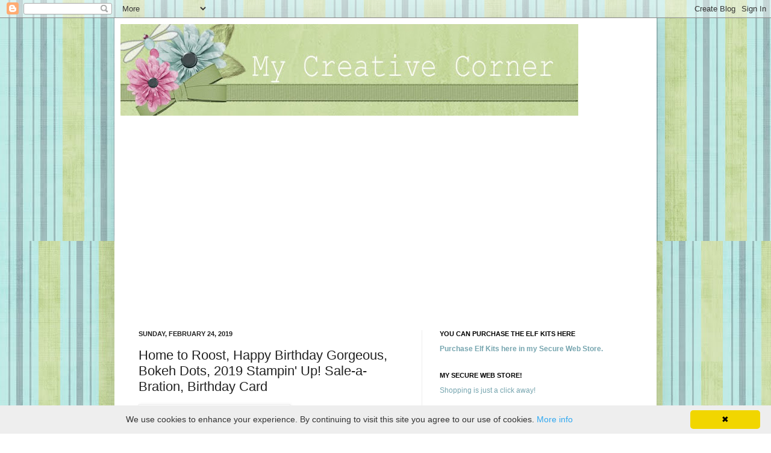

--- FILE ---
content_type: text/html; charset=UTF-8
request_url: https://www.starlightstamper.com/2019/02/home-to-roost-happy-birthday-gorgeous_24.html
body_size: 26379
content:
<!DOCTYPE html>
<html class='v2' dir='ltr' xmlns='http://www.w3.org/1999/xhtml' xmlns:b='http://www.google.com/2005/gml/b' xmlns:data='http://www.google.com/2005/gml/data' xmlns:expr='http://www.google.com/2005/gml/expr'>
<head>
<link href='https://www.blogger.com/static/v1/widgets/335934321-css_bundle_v2.css' rel='stylesheet' type='text/css'/>
<meta content='IE=EmulateIE7' http-equiv='X-UA-Compatible'/>
<meta content='width=1100' name='viewport'/>
<meta content='text/html; charset=UTF-8' http-equiv='Content-Type'/>
<meta content='blogger' name='generator'/>
<link href='https://www.starlightstamper.com/favicon.ico' rel='icon' type='image/x-icon'/>
<link href='https://www.starlightstamper.com/2019/02/home-to-roost-happy-birthday-gorgeous_24.html' rel='canonical'/>
<link rel="alternate" type="application/atom+xml" title="My Creative Corner! - Atom" href="https://www.starlightstamper.com/feeds/posts/default" />
<link rel="alternate" type="application/rss+xml" title="My Creative Corner! - RSS" href="https://www.starlightstamper.com/feeds/posts/default?alt=rss" />
<link rel="service.post" type="application/atom+xml" title="My Creative Corner! - Atom" href="https://www.blogger.com/feeds/37253126/posts/default" />

<link rel="alternate" type="application/atom+xml" title="My Creative Corner! - Atom" href="https://www.starlightstamper.com/feeds/9002173879655003803/comments/default" />
<!--Can't find substitution for tag [blog.ieCssRetrofitLinks]-->
<link href='https://blogger.googleusercontent.com/img/b/R29vZ2xl/AVvXsEhayzQFvmNd2YD_BAvo-BxzXW427OlP6EekmaZybpBHAB0Ax4snSzvJgL4CD9dYkIo1XOp5e4MhgiqCfa4-CjtYjBnQYuERFlCATs7fS-Hw-cSxCdDu9ywO3nbw0z3UD6_0AEBu6A/s320/cardd.JPG' rel='image_src'/>
<meta content='https://www.starlightstamper.com/2019/02/home-to-roost-happy-birthday-gorgeous_24.html' property='og:url'/>
<meta content='Home to Roost, Happy Birthday Gorgeous, Bokeh Dots, 2019 Stampin&#39; Up! Sale-a-Bration, Birthday Card' property='og:title'/>
<meta content='Stampin&#39; Up!' property='og:description'/>
<meta content='https://blogger.googleusercontent.com/img/b/R29vZ2xl/AVvXsEhayzQFvmNd2YD_BAvo-BxzXW427OlP6EekmaZybpBHAB0Ax4snSzvJgL4CD9dYkIo1XOp5e4MhgiqCfa4-CjtYjBnQYuERFlCATs7fS-Hw-cSxCdDu9ywO3nbw0z3UD6_0AEBu6A/w1200-h630-p-k-no-nu/cardd.JPG' property='og:image'/>
<title>My Creative Corner!: Home to Roost, Happy Birthday Gorgeous, Bokeh Dots, 2019 Stampin' Up! Sale-a-Bration, Birthday Card</title>
<meta content='' name='description'/>
<style id='page-skin-1' type='text/css'><!--
/*
-----------------------------------------------
Blogger Template Style
Name:     Simple
Designer: Josh Peterson
URL:      www.noaesthetic.com
----------------------------------------------- */
/* Variable definitions
====================
<Variable name="keycolor" description="Main Color" type="color" default="#66bbdd"/>
<Group description="Page Text" selector="body">
<Variable name="body.font" description="Font" type="font"
default="normal normal 12px Arial, Tahoma, Helvetica, FreeSans, sans-serif"/>
<Variable name="body.text.color" description="Text Color" type="color" default="#222222"/>
</Group>
<Group description="Backgrounds" selector=".body-fauxcolumns-outer">
<Variable name="body.background.color" description="Outer Background" type="color" default="#ffffff"/>
<Variable name="content.background.color" description="Main Background" type="color" default="#ffffff"/>
<Variable name="header.background.color" description="Header Background" type="color" default="transparent"/>
</Group>
<Group description="Links" selector=".main-outer">
<Variable name="link.color" description="Link Color" type="color" default="#2288bb"/>
<Variable name="link.visited.color" description="Visited Color" type="color" default="#888888"/>
<Variable name="link.hover.color" description="Hover Color" type="color" default="#33aaff"/>
</Group>
<Group description="Blog Title" selector=".header h1">
<Variable name="header.font" description="Font" type="font"
default="normal normal 60px Arial, Tahoma, Helvetica, FreeSans, sans-serif"/>
<Variable name="header.text.color" description="Title Color" type="color" default="#3399bb" />
</Group>
<Group description="Blog Description" selector=".header .description">
<Variable name="description.text.color" description="Description Color" type="color"
default="#777777" />
</Group>
<Group description="Tabs Text" selector=".tabs-inner .widget li a">
<Variable name="tabs.font" description="Font" type="font"
default="normal normal 14px Arial, Tahoma, Helvetica, FreeSans, sans-serif"/>
<Variable name="tabs.text.color" description="Text Color" type="color" default="#999999"/>
<Variable name="tabs.selected.text.color" description="Selected Color" type="color" default="#000000"/>
</Group>
<Group description="Tabs Background" selector=".tabs-outer .PageList">
<Variable name="tabs.background.color" description="Background Color" type="color" default="#f5f5f5"/>
<Variable name="tabs.selected.background.color" description="Selected Color" type="color" default="#eeeeee"/>
</Group>
<Group description="Post Title" selector="h3.post-title, .comments h4">
<Variable name="post.title.font" description="Font" type="font"
default="normal normal 22px Arial, Tahoma, Helvetica, FreeSans, sans-serif"/>
</Group>
<Group description="Date Header" selector=".date-header">
<Variable name="date.header.color" description="Text Color" type="color"
default="#222222"/>
<Variable name="date.header.background.color" description="Background Color" type="color"
default="transparent"/>
</Group>
<Group description="Post Footer" selector=".post-footer">
<Variable name="post.footer.text.color" description="Text Color" type="color" default="#666666"/>
<Variable name="post.footer.background.color" description="Background Color" type="color"
default="#f9f9f9"/>
<Variable name="post.footer.border.color" description="Shadow Color" type="color" default="#eeeeee"/>
</Group>
<Group description="Gadgets" selector="h2">
<Variable name="widget.title.font" description="Title Font" type="font"
default="normal bold 11px Arial, Tahoma, Helvetica, FreeSans, sans-serif"/>
<Variable name="widget.title.text.color" description="Title Color" type="color" default="#000000"/>
<Variable name="widget.alternate.text.color" description="Alternate Color" type="color" default="#999999"/>
</Group>
<Group description="Images" selector=".main-inner">
<Variable name="image.background.color" description="Background Color" type="color" default="#ffffff"/>
<Variable name="image.border.color" description="Border Color" type="color" default="#eeeeee"/>
<Variable name="image.text.color" description="Caption Text Color" type="color" default="#222222"/>
</Group>
<Group description="Accents" selector=".content-inner">
<Variable name="body.rule.color" description="Separator Line Color" type="color" default="#eeeeee"/>
<Variable name="tabs.border.color" description="Tabs Border Color" type="color" default="#eeeeee"/>
</Group>
<Variable name="body.background" description="Body Background" type="background"
color="transparent" default="$(color) none repeat scroll top left"/>
<Variable name="body.background.override" description="Body Background Override" type="string" default=""/>
<Variable name="body.background.gradient.cap" description="Body Gradient Cap" type="url"
default="url(http://www.blogblog.com/1kt/simple/gradients_light.png)"/>
<Variable name="body.background.gradient.tile" description="Body Gradient Tile" type="url"
default="url(http://www.blogblog.com/1kt/simple/body_gradient_tile_light.png)"/>
<Variable name="content.background.color.selector" description="Content Background Color Selector" type="string" default=".content-inner"/>
<Variable name="content.padding" description="Content Padding" type="length" default="10px"/>
<Variable name="content.padding.horizontal" description="Content Horizontal Padding" type="length" default="10px"/>
<Variable name="content.shadow.spread" description="Content Shadow Spread" type="length" default="40px"/>
<Variable name="content.shadow.spread.webkit" description="Content Shadow Spread (WebKit)" type="length" default="5px"/>
<Variable name="content.shadow.spread.ie" description="Content Shadow Spread (IE)" type="length" default="10px"/>
<Variable name="main.border.width" description="Main Border Width" type="length" default="0"/>
<Variable name="header.background.gradient" description="Header Gradient" type="url" default="none"/>
<Variable name="header.shadow.offset.left" description="Header Shadow Offset Left" type="length" default="-1px"/>
<Variable name="header.shadow.offset.top" description="Header Shadow Offset Top" type="length" default="-1px"/>
<Variable name="header.shadow.spread" description="Header Shadow Spread" type="length" default="1px"/>
<Variable name="header.padding" description="Header Padding" type="length" default="30px"/>
<Variable name="header.border.size" description="Header Border Size" type="length" default="1px"/>
<Variable name="header.bottom.border.size" description="Header Bottom Border Size" type="length" default="0"/>
<Variable name="header.border.horizontalsize" description="Header Horizontal Border Size" type="length" default="0"/>
<Variable name="description.text.size" description="Description Text Size" type="string" default="140%"/>
<Variable name="tabs.margin.top" description="Tabs Margin Top" type="length" default="0" />
<Variable name="tabs.margin.side" description="Tabs Side Margin" type="length" default="30px" />
<Variable name="tabs.background.gradient" description="Tabs Background Gradient" type="url"
default="url(http://www.blogblog.com/1kt/simple/gradients_light.png)"/>
<Variable name="tabs.border.width" description="Tabs Border Width" type="length" default="1px"/>
<Variable name="tabs.bevel.border.width" description="Tabs Bevel Border Width" type="length" default="1px"/>
<Variable name="date.header.padding" description="Date Header Padding" type="string" default="inherit"/>
<Variable name="date.header.letterspacing" description="Date Header Letter Spacing" type="string" default="inherit"/>
<Variable name="date.header.margin" description="Date Header Margin" type="string" default="inherit"/>
<Variable name="post.margin.bottom" description="Post Bottom Margin" type="length" default="25px"/>
<Variable name="image.border.small.size" description="Image Border Small Size" type="length" default="2px"/>
<Variable name="image.border.large.size" description="Image Border Large Size" type="length" default="5px"/>
<Variable name="page.width.selector" description="Page Width Selector" type="string" default=".region-inner"/>
<Variable name="page.width" description="Page Width" type="string" default="auto"/>
<Variable name="main.section.margin" description="Main Section Margin" type="length" default="15px"/>
<Variable name="main.padding" description="Main Padding" type="length" default="15px"/>
<Variable name="main.padding.top" description="Main Padding Top" type="length" default="30px"/>
<Variable name="main.padding.bottom" description="Main Padding Bottom" type="length" default="30px"/>
<Variable name="paging.background"
color="#ffffff"
description="Background of blog paging area" type="background"
default="transparent none no-repeat scroll top center"/>
<Variable name="footer.bevel" description="Bevel border length of footer" type="length" default="0"/>
<Variable name="startSide" description="Side where text starts in blog language" type="automatic" default="left"/>
<Variable name="endSide" description="Side where text ends in blog language" type="automatic" default="right"/>
*/
/* Content
----------------------------------------------- */
body, .body-fauxcolumn-outer {
font: normal normal 12px Arial, Tahoma, Helvetica, FreeSans, sans-serif;
color: #222222;
background: transparent url(https://blogger.googleusercontent.com/img/b/R29vZ2xl/AVvXsEgqjkFMobtIjguARQnvp0jqkhKnOZtxayR3Z-YGm_uL1sk6rbcnJOOVGqpugUux0CcJo4VFgznHSLT1HB9XWTfs4ug0Igx5sofVQIpXuhWbVvpwCepP_vyta2MtFX2La9kgA1Ul7A/s0/Paper2.jpg) repeat scroll top left;
padding: 0 40px 40px 40px;
}
html body .region-inner {
min-width: 0;
max-width: 100%;
width: auto;
}
a:link {
text-decoration:none;
color: #76a5af;
}
a:visited {
text-decoration:none;
color: #888888;
}
a:hover {
text-decoration:underline;
color: #69775c;
}
.body-fauxcolumn-outer .fauxcolumn-inner {
background: transparent none repeat scroll top left;
_background-image: none;
}
.body-fauxcolumn-outer .cap-top {
position: absolute;
z-index: 1;
height: 400px;
width: 100%;
background: transparent url(https://blogger.googleusercontent.com/img/b/R29vZ2xl/AVvXsEgqjkFMobtIjguARQnvp0jqkhKnOZtxayR3Z-YGm_uL1sk6rbcnJOOVGqpugUux0CcJo4VFgznHSLT1HB9XWTfs4ug0Igx5sofVQIpXuhWbVvpwCepP_vyta2MtFX2La9kgA1Ul7A/s0/Paper2.jpg) repeat scroll top left;
}
.body-fauxcolumn-outer .cap-top .cap-left {
width: 100%;
background: transparent none repeat-x scroll top left;
_background-image: none;
}
.content-outer {
-moz-box-shadow: 0 0 40px rgba(0, 0, 0, .15);
-webkit-box-shadow: 0 0 5px rgba(0, 0, 0, .15);
-goog-ms-box-shadow: 0 0 10px #333333;
box-shadow: 0 0 40px rgba(0, 0, 0, .15);
margin-bottom: 1px;
}
.content-inner {
padding: 10px 10px;
}
.content-inner {
background-color: #ffffff;
}
/* Header
----------------------------------------------- */
.header-outer {
background: transparent url(//www.blogblog.com/1kt/simple/gradients_light.png) repeat-x scroll 0 -400px;
_background-image: none;
}
.Header h1 {
font: normal normal 60px Arial, Tahoma, Helvetica, FreeSans, sans-serif;
color: #ffffff;
text-shadow: 1px 2px 3px rgba(0, 0, 0, .2);
}
.Header h1 a {
color: #ffffff;
}
.Header .description {
font-size: 140%;
color: #ffffff;
}
.header-inner .Header .titlewrapper {
padding: 22px 30px;
}
.header-inner .Header .descriptionwrapper {
padding: 0 30px;
}
/* Tabs
----------------------------------------------- */
.tabs-inner .section:first-child {
border-top: 0 solid #eeeeee;
}
.tabs-inner .section:first-child ul {
margin-top: -0;
border-top: 0 solid #eeeeee;
border-left: 0 solid #eeeeee;
border-right: 0 solid #eeeeee;
}
.tabs-inner .widget ul {
background: #f5f5f5 url(//www.blogblog.com/1kt/simple/gradients_light.png) repeat-x scroll 0 -800px;
_background-image: none;
border-bottom: 1px solid #eeeeee;
margin-top: 0;
margin-left: -30px;
margin-right: -30px;
}
.tabs-inner .widget li a {
display: inline-block;
padding: .6em 1em;
font: normal normal 14px Arial, Tahoma, Helvetica, FreeSans, sans-serif;
color: #999999;
border-left: 1px solid #ffffff;
border-right: 1px solid #eeeeee;
}
.tabs-inner .widget li:first-child a {
border-left: none;
}
.tabs-inner .widget li.selected a, .tabs-inner .widget li a:hover {
color: #000000;
background-color: #eeeeee;
text-decoration: none;
}
/* Columns
----------------------------------------------- */
.main-outer {
border-top: 0 solid #eeeeee;
}
.fauxcolumn-left-outer .fauxcolumn-inner {
border-right: 1px solid #eeeeee;
}
.fauxcolumn-right-outer .fauxcolumn-inner {
border-left: 1px solid #eeeeee;
}
/* Headings
----------------------------------------------- */
h2 {
margin: 0 0 1em 0;
font: normal bold 11px Arial, Tahoma, Helvetica, FreeSans, sans-serif;
color: #000000;
text-transform: uppercase;
}
/* Widgets
----------------------------------------------- */
.widget .zippy {
color: #999999;
text-shadow: 2px 2px 1px rgba(0, 0, 0, .1);
}
.widget .popular-posts ul {
list-style: none;
}
/* Posts
----------------------------------------------- */
.date-header span {
background-color: transparent;
color: #222222;
padding: inherit;
letter-spacing: inherit;
margin: inherit;
}
.main-inner {
padding-top: 30px;
padding-bottom: 30px;
}
.main-inner .column-center-inner {
padding: 0 15px;
}
.main-inner .column-center-inner .section {
margin: 0 15px;
}
.post {
margin: 0 0 25px 0;
}
h3.post-title, .comments h4 {
font: normal normal 22px Arial, Tahoma, Helvetica, FreeSans, sans-serif;
margin: .75em 0 0;
}
.post-body {
font-size: 110%;
line-height: 1.4;
position: relative;
}
.post-body img, .post-body .tr-caption-container, .Profile img, .Image img,
.BlogList .item-thumbnail img {
padding: 2px;
background: #ffffff;
border: 1px solid #eeeeee;
-moz-box-shadow: 1px 1px 5px rgba(0, 0, 0, .1);
-webkit-box-shadow: 1px 1px 5px rgba(0, 0, 0, .1);
box-shadow: 1px 1px 5px rgba(0, 0, 0, .1);
}
.post-body img, .post-body .tr-caption-container {
padding: 5px;
}
.post-body .tr-caption-container {
color: #222222;
}
.post-body .tr-caption-container img {
padding: 0;
background: transparent;
border: none;
-moz-box-shadow: 0 0 0 rgba(0, 0, 0, .1);
-webkit-box-shadow: 0 0 0 rgba(0, 0, 0, .1);
box-shadow: 0 0 0 rgba(0, 0, 0, .1);
}
.post-header {
margin: 0 0 1.5em;
line-height: 1.6;
font-size: 90%;
}
.post-footer {
margin: 20px -2px 0;
padding: 5px 10px;
color: #666666;
background-color: #f9f9f9;
border-bottom: 1px solid #eeeeee;
line-height: 1.6;
font-size: 90%;
}
#comments .comment-author {
padding-top: 1.5em;
border-top: 1px solid #eeeeee;
background-position: 0 1.5em;
}
#comments .comment-author:first-child {
padding-top: 0;
border-top: none;
}
.avatar-image-container {
margin: .2em 0 0;
}
#comments .avatar-image-container img {
border: 1px solid #eeeeee;
}
/* Accents
---------------------------------------------- */
.section-columns td.columns-cell {
border-left: 1px solid #eeeeee;
}
.blog-pager {
background: transparent none no-repeat scroll top center;
}
.blog-pager-older-link, .home-link,
.blog-pager-newer-link {
background-color: #ffffff;
padding: 5px;
}
.footer-outer {
border-top: 0 dashed #bbbbbb;
}
/* Mobile
----------------------------------------------- */
body.mobile  {
padding: 0;
}
.mobile .content-inner {
padding: 0;
}
.mobile .content-outer {
-webkit-box-shadow: 0 0 3px rgba(0, 0, 0, .15);
box-shadow: 0 0 3px rgba(0, 0, 0, .15);
padding: 0 40px;
}
body.mobile .AdSense {
margin-left: -40px;
}
.mobile .tabs-inner .widget ul {
margin-left: 0;
margin-right: 0;
}
.mobile .post {
margin: 0;
}
.mobile .main-inner .column-center-inner .section {
margin: 0;
}
.mobile .main-inner {
padding-top: 20px;
padding-bottom: 20px;
}
.mobile .main-inner .column-center-inner {
padding: 0;
}
.mobile .date-header span {
padding: 0.4em 10px;
margin: 0 -10px;
}
.mobile h3.post-title {
margin: 0;
}
.mobile .blog-pager {
background: transparent;
}
.mobile .footer-outer {
border-top: none;
}
.mobile .main-inner, .mobile .footer-inner {
background-color: #ffffff;
}
.mobile-index-contents {
color: #222222;
}
.mobile-link-button {
background-color: #76a5af;
}
.mobile-link-button a:link, .mobile-link-button a:visited {
color: #ffffff;
}

--></style>
<style id='template-skin-1' type='text/css'><!--
body {
min-width: 900px;
}
.content-outer, .content-fauxcolumn-outer, .region-inner {
min-width: 900px;
max-width: 900px;
_width: 900px;
}
.main-inner .columns {
padding-left: 0px;
padding-right: 380px;
}
.main-inner .fauxcolumn-center-outer {
left: 0px;
right: 380px;
/* IE6 does not respect left and right together */
_width: expression(this.parentNode.offsetWidth -
parseInt("0px") -
parseInt("380px") + 'px');
}
.main-inner .fauxcolumn-left-outer {
width: 0px;
}
.main-inner .fauxcolumn-right-outer {
width: 380px;
}
.main-inner .column-left-outer {
width: 0px;
right: 100%;
margin-left: -0px;
}
.main-inner .column-right-outer {
width: 380px;
margin-right: -380px;
}
#layout {
min-width: 0;
}
#layout .content-outer {
min-width: 0;
width: 800px;
}
#layout .region-inner {
min-width: 0;
width: auto;
}
--></style>
<link href='https://www.blogger.com/dyn-css/authorization.css?targetBlogID=37253126&amp;zx=bf914afa-2968-4586-8f44-8f04e82e91de' media='none' onload='if(media!=&#39;all&#39;)media=&#39;all&#39;' rel='stylesheet'/><noscript><link href='https://www.blogger.com/dyn-css/authorization.css?targetBlogID=37253126&amp;zx=bf914afa-2968-4586-8f44-8f04e82e91de' rel='stylesheet'/></noscript>
<meta name='google-adsense-platform-account' content='ca-host-pub-1556223355139109'/>
<meta name='google-adsense-platform-domain' content='blogspot.com'/>

<!-- data-ad-client=ca-pub-6473809566666711 -->

</head>
<body class='loading'>
<div class='navbar section' id='navbar'><div class='widget Navbar' data-version='1' id='Navbar1'><script type="text/javascript">
    function setAttributeOnload(object, attribute, val) {
      if(window.addEventListener) {
        window.addEventListener('load',
          function(){ object[attribute] = val; }, false);
      } else {
        window.attachEvent('onload', function(){ object[attribute] = val; });
      }
    }
  </script>
<div id="navbar-iframe-container"></div>
<script type="text/javascript" src="https://apis.google.com/js/platform.js"></script>
<script type="text/javascript">
      gapi.load("gapi.iframes:gapi.iframes.style.bubble", function() {
        if (gapi.iframes && gapi.iframes.getContext) {
          gapi.iframes.getContext().openChild({
              url: 'https://www.blogger.com/navbar/37253126?po\x3d9002173879655003803\x26origin\x3dhttps://www.starlightstamper.com',
              where: document.getElementById("navbar-iframe-container"),
              id: "navbar-iframe"
          });
        }
      });
    </script><script type="text/javascript">
(function() {
var script = document.createElement('script');
script.type = 'text/javascript';
script.src = '//pagead2.googlesyndication.com/pagead/js/google_top_exp.js';
var head = document.getElementsByTagName('head')[0];
if (head) {
head.appendChild(script);
}})();
</script>
</div></div>
<div class='body-fauxcolumns'>
<div class='fauxcolumn-outer body-fauxcolumn-outer'>
<div class='cap-top'>
<div class='cap-left'></div>
<div class='cap-right'></div>
</div>
<div class='fauxborder-left'>
<div class='fauxborder-right'></div>
<div class='fauxcolumn-inner'>
</div>
</div>
<div class='cap-bottom'>
<div class='cap-left'></div>
<div class='cap-right'></div>
</div>
</div>
</div>
<div class='content'>
<div class='content-fauxcolumns'>
<div class='fauxcolumn-outer content-fauxcolumn-outer'>
<div class='cap-top'>
<div class='cap-left'></div>
<div class='cap-right'></div>
</div>
<div class='fauxborder-left'>
<div class='fauxborder-right'></div>
<div class='fauxcolumn-inner'>
</div>
</div>
<div class='cap-bottom'>
<div class='cap-left'></div>
<div class='cap-right'></div>
</div>
</div>
</div>
<div class='content-outer'>
<div class='content-cap-top cap-top'>
<div class='cap-left'></div>
<div class='cap-right'></div>
</div>
<div class='fauxborder-left content-fauxborder-left'>
<div class='fauxborder-right content-fauxborder-right'></div>
<div class='content-inner'>
<header>
<div class='header-outer'>
<div class='header-cap-top cap-top'>
<div class='cap-left'></div>
<div class='cap-right'></div>
</div>
<div class='fauxborder-left header-fauxborder-left'>
<div class='fauxborder-right header-fauxborder-right'></div>
<div class='region-inner header-inner'>
<div class='header section' id='header'><div class='widget Header' data-version='1' id='Header1'>
<div id='header-inner'>
<a href='https://www.starlightstamper.com/' style='display: block'>
<img alt='My Creative Corner!' height='152px; ' id='Header1_headerimg' src='https://blogger.googleusercontent.com/img/b/R29vZ2xl/AVvXsEjJjtq6WKHXZZTMJKFH52Uo56AwoKR9vIoXwdUcn-tKW0nGEdmWncFJOsLDm1IyQdm6kic1LoCi-P3LkdkEBgByut6wvi60pWMoGuv5snkGi9Jh4ICgXX2F0-gqQdy9U1EEUNX2eQ/s760/My+creative+corner.jpg' style='display: block' width='760px; '/>
</a>
</div>
</div></div>
</div>
</div>
<div class='header-cap-bottom cap-bottom'>
<div class='cap-left'></div>
<div class='cap-right'></div>
</div>
</div>
</header>
<div class='tabs-outer'>
<div class='tabs-cap-top cap-top'>
<div class='cap-left'></div>
<div class='cap-right'></div>
</div>
<div class='fauxborder-left tabs-fauxborder-left'>
<div class='fauxborder-right tabs-fauxborder-right'></div>
<div class='region-inner tabs-inner'>
<div class='tabs section' id='crosscol'><div class='widget HTML' data-version='1' id='HTML7'>
<h2 class='title'>Pin It</h2>
<div class='widget-content'>
<script async defer data-pin-hover="true" src="//assets.pinterest.com/js/pinit.js"></script>
<a href="https://catalystbloggingtutorials.blogspot.com/"><img src="https://bit.ly/img-scr" /></a>
</div>
<div class='clear'></div>
</div></div>
<div class='tabs section' id='crosscol-overflow'><div class='widget AdSense' data-version='1' id='AdSense1'>
<div class='widget-content'>
<script async src="https://pagead2.googlesyndication.com/pagead/js/adsbygoogle.js"></script>
<!-- starlightstamper_sidebar-right-1_AdSense1_1x1_as -->
<ins class="adsbygoogle"
     style="display:block"
     data-ad-client="ca-pub-6473809566666711"
     data-ad-host="ca-host-pub-1556223355139109"
     data-ad-slot="5578438583"
     data-ad-format="auto"
     data-full-width-responsive="true"></ins>
<script>
(adsbygoogle = window.adsbygoogle || []).push({});
</script>
<div class='clear'></div>
</div>
</div></div>
</div>
</div>
<div class='tabs-cap-bottom cap-bottom'>
<div class='cap-left'></div>
<div class='cap-right'></div>
</div>
</div>
<div class='main-outer'>
<div class='main-cap-top cap-top'>
<div class='cap-left'></div>
<div class='cap-right'></div>
</div>
<div class='fauxborder-left main-fauxborder-left'>
<div class='fauxborder-right main-fauxborder-right'></div>
<div class='region-inner main-inner'>
<div class='columns fauxcolumns'>
<div class='fauxcolumn-outer fauxcolumn-center-outer'>
<div class='cap-top'>
<div class='cap-left'></div>
<div class='cap-right'></div>
</div>
<div class='fauxborder-left'>
<div class='fauxborder-right'></div>
<div class='fauxcolumn-inner'>
</div>
</div>
<div class='cap-bottom'>
<div class='cap-left'></div>
<div class='cap-right'></div>
</div>
</div>
<div class='fauxcolumn-outer fauxcolumn-left-outer'>
<div class='cap-top'>
<div class='cap-left'></div>
<div class='cap-right'></div>
</div>
<div class='fauxborder-left'>
<div class='fauxborder-right'></div>
<div class='fauxcolumn-inner'>
</div>
</div>
<div class='cap-bottom'>
<div class='cap-left'></div>
<div class='cap-right'></div>
</div>
</div>
<div class='fauxcolumn-outer fauxcolumn-right-outer'>
<div class='cap-top'>
<div class='cap-left'></div>
<div class='cap-right'></div>
</div>
<div class='fauxborder-left'>
<div class='fauxborder-right'></div>
<div class='fauxcolumn-inner'>
</div>
</div>
<div class='cap-bottom'>
<div class='cap-left'></div>
<div class='cap-right'></div>
</div>
</div>
<!-- corrects IE6 width calculation -->
<div class='columns-inner'>
<div class='column-center-outer'>
<div class='column-center-inner'>
<div class='main section' id='main'><div class='widget Blog' data-version='1' id='Blog1'>
<div class='blog-posts hfeed'>

          <div class="date-outer">
        
<h2 class='date-header'><span>Sunday, February 24, 2019</span></h2>

          <div class="date-posts">
        
<div class='post-outer'>
<div class='post hentry'>
<a name='9002173879655003803'></a>
<h3 class='post-title entry-title'>
Home to Roost, Happy Birthday Gorgeous, Bokeh Dots, 2019 Stampin' Up! Sale-a-Bration, Birthday Card
</h3>
<div class='post-header'>
<div class='post-header-line-1'></div>
</div>
<div class='post-body entry-content'>
<div class="separator" style="clear: both; text-align: center;">
<a href="https://blogger.googleusercontent.com/img/b/R29vZ2xl/AVvXsEhayzQFvmNd2YD_BAvo-BxzXW427OlP6EekmaZybpBHAB0Ax4snSzvJgL4CD9dYkIo1XOp5e4MhgiqCfa4-CjtYjBnQYuERFlCATs7fS-Hw-cSxCdDu9ywO3nbw0z3UD6_0AEBu6A/s1600/cardd.JPG" imageanchor="1" style="clear: left; float: left; margin-bottom: 1em; margin-right: 1em;"><img border="0" data-original-height="640" data-original-width="480" height="320" src="https://blogger.googleusercontent.com/img/b/R29vZ2xl/AVvXsEhayzQFvmNd2YD_BAvo-BxzXW427OlP6EekmaZybpBHAB0Ax4snSzvJgL4CD9dYkIo1XOp5e4MhgiqCfa4-CjtYjBnQYuERFlCATs7fS-Hw-cSxCdDu9ywO3nbw0z3UD6_0AEBu6A/s320/cardd.JPG" width="240" /></a></div>
<div style="text-align: justify;">
Today's card is a pretty simple one, though I tried to make it difficult.&nbsp; I thought I would just stamp the "Bokeh Dots" image, trim it up and then layer it with a piece of Basic Black card stock. So I set out to do that. I stamped three of the images because I thought I may mess them up and I wanted to have at least one good one.&nbsp; After getting the image stamped to my satisfaction I realized that the image really needed to be stamped directly onto the Whisper White focal piece.&nbsp; UGH!!!&nbsp; So I set those pieces aside for maybe another day and went on to do the card right!&nbsp; I had found this card on the internet.&nbsp; You can see the original card <a href="https://stampsnlingers.com/2019/01/19/stampin-up-bokeh-dots-come-home-to-roost/"><b><span style="color: red;">here</span></b></a>.</div>
<div style="text-align: justify;">
<br /></div>
<div style="text-align: justify;">
The base of the card is a folded half-sheet of Basic Black card stock.&nbsp; The card stock was cut in half on the 8-1/2" side.&nbsp; You can cut on the 11" side, it doesn't matter. I just had this piece in my pack of Basic Black card stock and I thought I would use it.&nbsp;&nbsp;</div>
<div style="text-align: justify;">
<br />
On top of the card base is a 4" x 5-1/4" piece of Highland Heather that later will be taped to a 3-7/8" x 5-1/8" piece of Whisper White.</div>
<div style="text-align: justify;">
<br /></div>
<div style="text-align: justify;">
I tried to center the "Bokeh Dots" image as best as I could and I inked it up using Balmy Blue and Gorgeous Grape.&nbsp; I sponged on the colors.&nbsp; Directly from the pad was WAY too dark and looked funny, even after stamping off.&nbsp; I have never had much luck with this image.&nbsp; I never get the dots to pop out like everyone else does.&nbsp; I need to work with it more and see if I can get those images more defined.&nbsp; But for today it mostly looks like the colors were just sponged in and that is okay too. I like the looks of it.</div>
<div style="text-align: justify;">
<br /></div>
<div style="text-align: justify;">
After stamping the "Bokeh Dots" image I then stamped the wheat image from the "Home to Roost" Sale-a-Bration set.&nbsp; I used black Memento ink.&nbsp; After that dried a bit, I put a piece of scrap card stock over it and began drawing in the dots and dashes using a fine point Sharpie marker.&nbsp; I then taped the Whisper White piece to the Highland Heather piece.</div>
<div style="text-align: justify;">
<br /></div>
<div style="text-align: justify;">
Next I wrapped a piece the burlap ribbon around the two pieces and taped the ends on the back.&nbsp; I also added a piece of the Highland Heather ribbon from the Sale-a-Bration book around and on top of the burlap ribbon and I taped those ends to the back.&nbsp; I took some linen thread and wrapped it around my fingers in a figure 8 and added a glue dot in the middle to hold it in place. I set that on top of the Highland Heather ribbon.&nbsp; I added another glue dot on top of that and tied a Highland Heather bow and set it in place.<br />
<br />
The words are from the "Happy Birthday Gorgeous" set. I stamped them using black Memento ink. I punched them out using the "Classic Label" punch.&nbsp; I set it in place using glue dots.&nbsp;</div>
<div style="text-align: justify;">
<br /></div>
<div style="text-align: justify;">
I added a 4" x 5-1/4" piece of Whisper White to the inside and the card was done.</div>
<div style="text-align: justify;">
<br />
After figuring out how to work the focal image, the card went together really fast.&nbsp; I think it's pretty and makes a lovely birthday card.&nbsp; Seeing it on the screen now I think it would also make a serene sympathy card.</div>
<div style="text-align: justify;">
<br />
<b><i><span style="color: blue;">Thank you SO much for stopping by today,<br />Wanda</span></i></b>&nbsp;</div>
<div style='clear: both;'></div>
</div>
<div class='post-footer'>
<div class='post-footer-line post-footer-line-1'><span class='post-author vcard'>
Posted by
<span class='fn'>Wanda</span>
</span>
<span class='post-timestamp'>
at
<a class='timestamp-link' href='https://www.starlightstamper.com/2019/02/home-to-roost-happy-birthday-gorgeous_24.html' rel='bookmark' title='permanent link'><abbr class='published' title='2019-02-24T19:00:00-06:00'>Sunday, February 24, 2019</abbr></a>
</span>
<span class='post-comment-link'>
</span>
<span class='post-icons'>
<span class='item-action'>
<a href='https://www.blogger.com/email-post/37253126/9002173879655003803' title='Email Post'>
<img alt="" class="icon-action" height="13" src="//img1.blogblog.com/img/icon18_email.gif" width="18">
</a>
</span>
</span>
</div>
<div class='post-footer-line post-footer-line-2'><span class='post-labels'>
Labels:
<a href='https://www.starlightstamper.com/search/label/%7EStampin%20Up%20Products%20Entirely%20Used%20Here' rel='tag'>~Stampin Up Products Entirely Used Here</a>,
<a href='https://www.starlightstamper.com/search/label/2019%20Sale-a-Bration' rel='tag'>2019 Sale-a-Bration</a>,
<a href='https://www.starlightstamper.com/search/label/Birthday%20Cards' rel='tag'>Birthday Cards</a>,
<a href='https://www.starlightstamper.com/search/label/Sympathy%20Cards' rel='tag'>Sympathy Cards</a>
</span>
</div>
<div class='post-footer-line post-footer-line-3'><span class='post-location'>
</span>
</div>
</div>
</div>
<div class='comments' id='comments'>
<a name='comments'></a>
<h4>1 comment:</h4>
<div id='Blog1_comments-block-wrapper'>
<dl class='avatar-comment-indent' id='comments-block'>
<dt class='comment-author ' id='c7755239769602146939'>
<a name='c7755239769602146939'></a>
<div class="avatar-image-container avatar-stock"><span dir="ltr"><a href="https://www.blogger.com/profile/13518510115065540767" target="" rel="nofollow" onclick="" class="avatar-hovercard" id="av-7755239769602146939-13518510115065540767"><img src="//www.blogger.com/img/blogger_logo_round_35.png" width="35" height="35" alt="" title="AmpleStamper">

</a></span></div>
<a href='https://www.blogger.com/profile/13518510115065540767' rel='nofollow'>AmpleStamper</a>
said...
</dt>
<dd class='comment-body' id='Blog1_cmt-7755239769602146939'>
<p>
I love this card, as I do many of the cards I&#39;ve seen here using Beauty Abounds and Butterfly Gala images--so many pretty pretty cards. This card is simple but beautiful with the layers and the dots and dashes framing the Bokeh Dots image; I just love that! I haven&#39;t bought that stamp set because I really didn&#39;t know how I would use it. You used it very effectively! Thanks for all the ideas! Hope I can make some cards as lovely as yours are.TFS
</p>
</dd>
<dd class='comment-footer'>
<span class='comment-timestamp'>
<a href='https://www.starlightstamper.com/2019/02/home-to-roost-happy-birthday-gorgeous_24.html?showComment=1554529980907#c7755239769602146939' title='comment permalink'>
12:53 AM
</a>
<span class='item-control blog-admin pid-1256751433'>
<a class='comment-delete' href='https://www.blogger.com/comment/delete/37253126/7755239769602146939' title='Delete Comment'>
<img src='https://resources.blogblog.com/img/icon_delete13.gif'/>
</a>
</span>
</span>
</dd>
</dl>
</div>
<p class='comment-footer'>
<a href='https://www.blogger.com/comment/fullpage/post/37253126/9002173879655003803' onclick=''>Post a Comment</a>
</p>
</div>
</div>
<div class='inline-ad'>
<script async src="https://pagead2.googlesyndication.com/pagead/js/adsbygoogle.js"></script>
<!-- starlightstamper_main_Blog1_1x1_as -->
<ins class="adsbygoogle"
     style="display:block"
     data-ad-client="ca-pub-6473809566666711"
     data-ad-host="ca-host-pub-1556223355139109"
     data-ad-slot="6605066185"
     data-ad-format="auto"
     data-full-width-responsive="true"></ins>
<script>
(adsbygoogle = window.adsbygoogle || []).push({});
</script>
</div>

        </div></div>
      
</div>
<div class='blog-pager' id='blog-pager'>
<span id='blog-pager-newer-link'>
<a class='blog-pager-newer-link' href='https://www.starlightstamper.com/2019/02/beauty-abounds-happy-birthday-gorgeous.html' id='Blog1_blog-pager-newer-link' title='Newer Post'>Newer Post</a>
</span>
<span id='blog-pager-older-link'>
<a class='blog-pager-older-link' href='https://www.starlightstamper.com/2019/02/touches-of-nature-beautiful-bouquet.html' id='Blog1_blog-pager-older-link' title='Older Post'>Older Post</a>
</span>
<a class='home-link' href='https://www.starlightstamper.com/'>Home</a>
</div>
<div class='clear'></div>
<div class='post-feeds'>
<div class='feed-links'>
Subscribe to:
<a class='feed-link' href='https://www.starlightstamper.com/feeds/9002173879655003803/comments/default' target='_blank' type='application/atom+xml'>Post Comments (Atom)</a>
</div>
</div>
</div><div class='widget HTML' data-version='1' id='HTML4'>
<div class='widget-content'>
<script async src="https://pagead2.googlesyndication.com/pagead/js/adsbygoogle.js?client=ca-pub-6473809566666711"
     crossorigin="anonymous"></script>
</div>
<div class='clear'></div>
</div></div>
</div>
</div>
<div class='column-left-outer'>
<div class='column-left-inner'>
<aside>
</aside>
</div>
</div>
<div class='column-right-outer'>
<div class='column-right-inner'>
<aside>
<div class='sidebar section' id='sidebar-right-1'><div class='widget HTML' data-version='1' id='HTML5'>
<h2 class='title'>You Can Purchase the Elf Kits Here</h2>
<div class='widget-content'>
<span style="font-weight:bold;"><a href="https://www.justonemorebead.com/shop/elf-kisses-cardstock-pieces-kit/"><span style="font-weight:bold;">Purchase Elf Kits here in my Secure Web Store.</span></a></span>
</div>
<div class='clear'></div>
</div><div class='widget HTML' data-version='1' id='HTML3'>
<div class='widget-content'>
<script type="text/javascript" id="cookieinfo"
	src="//cookieinfoscript.com/js/cookieinfo.min.js">
</script>
</div>
<div class='clear'></div>
</div><div class='widget HTML' data-version='1' id='HTML25'>
<h2 class='title'>My Secure Web Store!</h2>
<div class='widget-content'>
<a href="http://www.justonemorebead.com/shop/">Shopping is just a click away!</a>
</div>
<div class='clear'></div>
</div><div class='widget Image' data-version='1' id='Image1'>
<h2>Scan to go to my Web Store</h2>
<div class='widget-content'>
<a href='https://www.justonemorebead.com/shop/'>
<img alt='Scan to go to my Web Store' height='368' id='Image1_img' src='https://blogger.googleusercontent.com/img/a/AVvXsEgOpDg3WOdUa2UqtBZllzBSFSVdtU6VJp-y1he6mLefxZbJ35f4B3gM_z9vMrQ35zi_TimDX2tlfGmCxa_k-0FA0wmX1VDbYqfPe30eZvUmWt4xzOZ0qqK0JyVcKYbN7-TayopZFU9GYV4t0eJXp0JVlohRgcmL3CRwYBTJ8u6r_0fMzLNCDaXytw=s370' width='370'/>
</a>
<br/>
</div>
<div class='clear'></div>
</div><div class='widget AdSense' data-version='1' id='AdSense3'>
<div class='widget-content'>
<script async src="https://pagead2.googlesyndication.com/pagead/js/adsbygoogle.js"></script>
<!-- starlightstamper_sidebar-right-1_AdSense3_1x1_as -->
<ins class="adsbygoogle"
     style="display:block"
     data-ad-client="ca-pub-6473809566666711"
     data-ad-host="ca-host-pub-1556223355139109"
     data-ad-slot="2366049244"
     data-ad-format="auto"
     data-full-width-responsive="true"></ins>
<script>
(adsbygoogle = window.adsbygoogle || []).push({});
</script>
<div class='clear'></div>
</div>
</div><div class='widget HTML' data-version='1' id='HTML15'>
<h2 class='title'>Got a Question?</h2>
<div class='widget-content'>
<a href="mailto:wanda@cybernetik.net">Email Me Here!</a>
</div>
<div class='clear'></div>
</div><div class='widget HTML' data-version='1' id='HTML2'>
<h2 class='title'>Follow Me On Pinterest (5000+ Cards)</h2>
<div class='widget-content'>
<a href="https://www.pinterest.com/sn0wflakes/stamped-cards-and-card-projects-stampin-up/">Pinterest</a>
</div>
<div class='clear'></div>
</div><div class='widget Followers' data-version='1' id='Followers1'>
<h2 class='title'>"Follow Me Where I Go, What I Do and Who I Know"</h2>
<div class='widget-content'>
<div id='Followers1-wrapper'>
<div style='margin-right:2px;'>
<div><script type="text/javascript" src="https://apis.google.com/js/platform.js"></script>
<div id="followers-iframe-container"></div>
<script type="text/javascript">
    window.followersIframe = null;
    function followersIframeOpen(url) {
      gapi.load("gapi.iframes", function() {
        if (gapi.iframes && gapi.iframes.getContext) {
          window.followersIframe = gapi.iframes.getContext().openChild({
            url: url,
            where: document.getElementById("followers-iframe-container"),
            messageHandlersFilter: gapi.iframes.CROSS_ORIGIN_IFRAMES_FILTER,
            messageHandlers: {
              '_ready': function(obj) {
                window.followersIframe.getIframeEl().height = obj.height;
              },
              'reset': function() {
                window.followersIframe.close();
                followersIframeOpen("https://www.blogger.com/followers/frame/37253126?colors\x3dCgt0cmFuc3BhcmVudBILdHJhbnNwYXJlbnQaByMyMjIyMjIiByM3NmE1YWYqByNmZmZmZmYyByMwMDAwMDA6ByMyMjIyMjJCByM3NmE1YWZKByM5OTk5OTlSByM3NmE1YWZaC3RyYW5zcGFyZW50\x26pageSize\x3d21\x26hl\x3den\x26origin\x3dhttps://www.starlightstamper.com");
              },
              'open': function(url) {
                window.followersIframe.close();
                followersIframeOpen(url);
              }
            }
          });
        }
      });
    }
    followersIframeOpen("https://www.blogger.com/followers/frame/37253126?colors\x3dCgt0cmFuc3BhcmVudBILdHJhbnNwYXJlbnQaByMyMjIyMjIiByM3NmE1YWYqByNmZmZmZmYyByMwMDAwMDA6ByMyMjIyMjJCByM3NmE1YWZKByM5OTk5OTlSByM3NmE1YWZaC3RyYW5zcGFyZW50\x26pageSize\x3d21\x26hl\x3den\x26origin\x3dhttps://www.starlightstamper.com");
  </script></div>
</div>
</div>
<div class='clear'></div>
</div>
</div><div class='widget HTML' data-version='1' id='HTML1'>
<h2 class='title'>To Receive My Latest Updates Subscribe Here! I Post Almost Every Day.</h2>
<div class='widget-content'>
<form id="feedblitz" action="http://www.feedblitz.com/f/f.fbz?Track" name="feedblitz" method="POST"><p>Your email address:<br/><input maxlength="255" value="" name="EMAIL" size="20" type="text"/><br/><input value="" name="FEEDID" type="hidden"/><input value="1263994" name="PUBLISHER" type="hidden"/><input value="Get email updates" type="submit"/><br/>Powered by <a href="http://www.feedblitz.com">FeedBlitz</a></p></form><script language="javascript" src="//www.feedblitz.com/js/typepad-widget.js"></script>

It will read that the site is not secure, but it is, you will see the little padlock and that means it's secure. Must be a glitch in the program.
</div>
<div class='clear'></div>
</div><div class='widget Profile' data-version='1' id='Profile1'>
<h2>Contributors</h2>
<div class='widget-content'>
<ul>
<li><a class='profile-name-link g-profile' href='https://www.blogger.com/profile/13857283769345412096' style='background-image: url(//www.blogger.com/img/logo-16.png);'>Kristofer</a></li>
<li><a class='profile-name-link g-profile' href='https://www.blogger.com/profile/06366436890384148480' style='background-image: url(//www.blogger.com/img/logo-16.png);'>Wanda</a></li>
</ul>
<div class='clear'></div>
</div>
</div><div class='widget Text' data-version='1' id='Text3'>
<h2 class='title'>Copyrights &amp; Wrongs!!!</h2>
<div class='widget-content'>
Some important information for you!<br/><br/><span style="color:#cc0000;">All content (including text, photographs, and design work) is &#169; by Wanda Pettijohn . My original artwork is for personal inspiration. You may copy my artwork to make and sell at craft fairs or to give away as you please. But there are a couple of things I do ask. One is that you give me credit and two is that these items may not be copied for publication or contest submission.</span><br/><br/>Thank you for respecting the copyright laws!<br/><br/>And if you do make anything from my blog and post it on yours please be sure to give me credit and a link back to my blog.<br/><br/>Thanks SO much!<br/>Wanda<br/>
</div>
<div class='clear'></div>
</div><div class='widget BlogSearch' data-version='1' id='BlogSearch1'>
<h2 class='title'>Search This Blog</h2>
<div class='widget-content'>
<div id='BlogSearch1_form'>
<form action='https://www.starlightstamper.com/search' class='gsc-search-box' target='_top'>
<table cellpadding='0' cellspacing='0' class='gsc-search-box'>
<tbody>
<tr>
<td class='gsc-input'>
<input autocomplete='off' class='gsc-input' name='q' size='10' title='search' type='text' value=''/>
</td>
<td class='gsc-search-button'>
<input class='gsc-search-button' title='search' type='submit' value='Search'/>
</td>
</tr>
</tbody>
</table>
</form>
</div>
</div>
<div class='clear'></div>
</div><div class='widget HTML' data-version='1' id='HTML8'>
<h2 class='title'>Hits</h2>
<div class='widget-content'>
<a href="https://www.freecounterstat.com" title="website hit counters"><img src="https://counter7.stat.ovh/private/freecounterstat.php?c=6l2l8jdkb5h8xkmapzk7fjztqm8qdel2" border="0" title="website hit counters" alt="website hit counters" /></a>
</div>
<div class='clear'></div>
</div><div class='widget Text' data-version='1' id='Text2'>
<h2 class='title'>Stamp Till You Cramp Dates</h2>
<div class='widget-content'>
<span style="font-weight: normal;color:#3333ff;"><strong>Dates<br /></strong></span><span style="font-weight: normal;"><strong><br />Stamping dates are available by request.<br /><br /></strong></span><div color="white" face="'Times New Roman'" size="12.98px" style="font-weight: normal;"><p class="MsoNormal" face="'Times New Roman', serif" size="12pt" style="margin: 0in 0in 0.0001pt;">Please contact me for a date. Stamping times are from 10:30 am to 3:00 pm. </p><p class="MsoNormal" face="'Times New Roman', serif" size="12pt" style="margin: 0in 0in 0.0001pt;"><br /></p><p class="MsoNormal" face="'Times New Roman', serif" size="12pt" style="margin: 0in 0in 0.0001pt;">My email is located in the sidebar just above the Pinterest logo</p></div><br />Scrapbooking night 6:00 pm to 10:00 pm available every month upon request<div style="font-weight: normal;"><br /></div><div><br /></div>
</div>
<div class='clear'></div>
</div><div class='widget Text' data-version='1' id='Text4'>
<h2 class='title'>Click Photos</h2>
<div class='widget-content'>
Click on any of the photos for a larger view of the images.<br/>
</div>
<div class='clear'></div>
</div><div class='widget BlogArchive' data-version='1' id='BlogArchive1'>
<h2>Blog Archive - Older Posts</h2>
<div class='widget-content'>
<div id='ArchiveList'>
<div id='BlogArchive1_ArchiveList'>
<ul class='hierarchy'>
<li class='archivedate collapsed'>
<a class='toggle' href='javascript:void(0)'>
<span class='zippy'>

        &#9658;&#160;
      
</span>
</a>
<a class='post-count-link' href='https://www.starlightstamper.com/2026/'>
2026
</a>
<span class='post-count' dir='ltr'>(16)</span>
<ul class='hierarchy'>
<li class='archivedate collapsed'>
<a class='toggle' href='javascript:void(0)'>
<span class='zippy'>

        &#9658;&#160;
      
</span>
</a>
<a class='post-count-link' href='https://www.starlightstamper.com/2026/01/'>
January
</a>
<span class='post-count' dir='ltr'>(16)</span>
</li>
</ul>
</li>
</ul>
<ul class='hierarchy'>
<li class='archivedate collapsed'>
<a class='toggle' href='javascript:void(0)'>
<span class='zippy'>

        &#9658;&#160;
      
</span>
</a>
<a class='post-count-link' href='https://www.starlightstamper.com/2025/'>
2025
</a>
<span class='post-count' dir='ltr'>(365)</span>
<ul class='hierarchy'>
<li class='archivedate collapsed'>
<a class='toggle' href='javascript:void(0)'>
<span class='zippy'>

        &#9658;&#160;
      
</span>
</a>
<a class='post-count-link' href='https://www.starlightstamper.com/2025/12/'>
December
</a>
<span class='post-count' dir='ltr'>(32)</span>
</li>
</ul>
<ul class='hierarchy'>
<li class='archivedate collapsed'>
<a class='toggle' href='javascript:void(0)'>
<span class='zippy'>

        &#9658;&#160;
      
</span>
</a>
<a class='post-count-link' href='https://www.starlightstamper.com/2025/11/'>
November
</a>
<span class='post-count' dir='ltr'>(29)</span>
</li>
</ul>
<ul class='hierarchy'>
<li class='archivedate collapsed'>
<a class='toggle' href='javascript:void(0)'>
<span class='zippy'>

        &#9658;&#160;
      
</span>
</a>
<a class='post-count-link' href='https://www.starlightstamper.com/2025/10/'>
October
</a>
<span class='post-count' dir='ltr'>(31)</span>
</li>
</ul>
<ul class='hierarchy'>
<li class='archivedate collapsed'>
<a class='toggle' href='javascript:void(0)'>
<span class='zippy'>

        &#9658;&#160;
      
</span>
</a>
<a class='post-count-link' href='https://www.starlightstamper.com/2025/09/'>
September
</a>
<span class='post-count' dir='ltr'>(30)</span>
</li>
</ul>
<ul class='hierarchy'>
<li class='archivedate collapsed'>
<a class='toggle' href='javascript:void(0)'>
<span class='zippy'>

        &#9658;&#160;
      
</span>
</a>
<a class='post-count-link' href='https://www.starlightstamper.com/2025/08/'>
August
</a>
<span class='post-count' dir='ltr'>(31)</span>
</li>
</ul>
<ul class='hierarchy'>
<li class='archivedate collapsed'>
<a class='toggle' href='javascript:void(0)'>
<span class='zippy'>

        &#9658;&#160;
      
</span>
</a>
<a class='post-count-link' href='https://www.starlightstamper.com/2025/07/'>
July
</a>
<span class='post-count' dir='ltr'>(31)</span>
</li>
</ul>
<ul class='hierarchy'>
<li class='archivedate collapsed'>
<a class='toggle' href='javascript:void(0)'>
<span class='zippy'>

        &#9658;&#160;
      
</span>
</a>
<a class='post-count-link' href='https://www.starlightstamper.com/2025/06/'>
June
</a>
<span class='post-count' dir='ltr'>(30)</span>
</li>
</ul>
<ul class='hierarchy'>
<li class='archivedate collapsed'>
<a class='toggle' href='javascript:void(0)'>
<span class='zippy'>

        &#9658;&#160;
      
</span>
</a>
<a class='post-count-link' href='https://www.starlightstamper.com/2025/05/'>
May
</a>
<span class='post-count' dir='ltr'>(32)</span>
</li>
</ul>
<ul class='hierarchy'>
<li class='archivedate collapsed'>
<a class='toggle' href='javascript:void(0)'>
<span class='zippy'>

        &#9658;&#160;
      
</span>
</a>
<a class='post-count-link' href='https://www.starlightstamper.com/2025/04/'>
April
</a>
<span class='post-count' dir='ltr'>(30)</span>
</li>
</ul>
<ul class='hierarchy'>
<li class='archivedate collapsed'>
<a class='toggle' href='javascript:void(0)'>
<span class='zippy'>

        &#9658;&#160;
      
</span>
</a>
<a class='post-count-link' href='https://www.starlightstamper.com/2025/03/'>
March
</a>
<span class='post-count' dir='ltr'>(31)</span>
</li>
</ul>
<ul class='hierarchy'>
<li class='archivedate collapsed'>
<a class='toggle' href='javascript:void(0)'>
<span class='zippy'>

        &#9658;&#160;
      
</span>
</a>
<a class='post-count-link' href='https://www.starlightstamper.com/2025/02/'>
February
</a>
<span class='post-count' dir='ltr'>(28)</span>
</li>
</ul>
<ul class='hierarchy'>
<li class='archivedate collapsed'>
<a class='toggle' href='javascript:void(0)'>
<span class='zippy'>

        &#9658;&#160;
      
</span>
</a>
<a class='post-count-link' href='https://www.starlightstamper.com/2025/01/'>
January
</a>
<span class='post-count' dir='ltr'>(30)</span>
</li>
</ul>
</li>
</ul>
<ul class='hierarchy'>
<li class='archivedate collapsed'>
<a class='toggle' href='javascript:void(0)'>
<span class='zippy'>

        &#9658;&#160;
      
</span>
</a>
<a class='post-count-link' href='https://www.starlightstamper.com/2024/'>
2024
</a>
<span class='post-count' dir='ltr'>(359)</span>
<ul class='hierarchy'>
<li class='archivedate collapsed'>
<a class='toggle' href='javascript:void(0)'>
<span class='zippy'>

        &#9658;&#160;
      
</span>
</a>
<a class='post-count-link' href='https://www.starlightstamper.com/2024/12/'>
December
</a>
<span class='post-count' dir='ltr'>(31)</span>
</li>
</ul>
<ul class='hierarchy'>
<li class='archivedate collapsed'>
<a class='toggle' href='javascript:void(0)'>
<span class='zippy'>

        &#9658;&#160;
      
</span>
</a>
<a class='post-count-link' href='https://www.starlightstamper.com/2024/11/'>
November
</a>
<span class='post-count' dir='ltr'>(30)</span>
</li>
</ul>
<ul class='hierarchy'>
<li class='archivedate collapsed'>
<a class='toggle' href='javascript:void(0)'>
<span class='zippy'>

        &#9658;&#160;
      
</span>
</a>
<a class='post-count-link' href='https://www.starlightstamper.com/2024/10/'>
October
</a>
<span class='post-count' dir='ltr'>(31)</span>
</li>
</ul>
<ul class='hierarchy'>
<li class='archivedate collapsed'>
<a class='toggle' href='javascript:void(0)'>
<span class='zippy'>

        &#9658;&#160;
      
</span>
</a>
<a class='post-count-link' href='https://www.starlightstamper.com/2024/09/'>
September
</a>
<span class='post-count' dir='ltr'>(30)</span>
</li>
</ul>
<ul class='hierarchy'>
<li class='archivedate collapsed'>
<a class='toggle' href='javascript:void(0)'>
<span class='zippy'>

        &#9658;&#160;
      
</span>
</a>
<a class='post-count-link' href='https://www.starlightstamper.com/2024/08/'>
August
</a>
<span class='post-count' dir='ltr'>(31)</span>
</li>
</ul>
<ul class='hierarchy'>
<li class='archivedate collapsed'>
<a class='toggle' href='javascript:void(0)'>
<span class='zippy'>

        &#9658;&#160;
      
</span>
</a>
<a class='post-count-link' href='https://www.starlightstamper.com/2024/07/'>
July
</a>
<span class='post-count' dir='ltr'>(31)</span>
</li>
</ul>
<ul class='hierarchy'>
<li class='archivedate collapsed'>
<a class='toggle' href='javascript:void(0)'>
<span class='zippy'>

        &#9658;&#160;
      
</span>
</a>
<a class='post-count-link' href='https://www.starlightstamper.com/2024/06/'>
June
</a>
<span class='post-count' dir='ltr'>(30)</span>
</li>
</ul>
<ul class='hierarchy'>
<li class='archivedate collapsed'>
<a class='toggle' href='javascript:void(0)'>
<span class='zippy'>

        &#9658;&#160;
      
</span>
</a>
<a class='post-count-link' href='https://www.starlightstamper.com/2024/05/'>
May
</a>
<span class='post-count' dir='ltr'>(31)</span>
</li>
</ul>
<ul class='hierarchy'>
<li class='archivedate collapsed'>
<a class='toggle' href='javascript:void(0)'>
<span class='zippy'>

        &#9658;&#160;
      
</span>
</a>
<a class='post-count-link' href='https://www.starlightstamper.com/2024/04/'>
April
</a>
<span class='post-count' dir='ltr'>(29)</span>
</li>
</ul>
<ul class='hierarchy'>
<li class='archivedate collapsed'>
<a class='toggle' href='javascript:void(0)'>
<span class='zippy'>

        &#9658;&#160;
      
</span>
</a>
<a class='post-count-link' href='https://www.starlightstamper.com/2024/03/'>
March
</a>
<span class='post-count' dir='ltr'>(29)</span>
</li>
</ul>
<ul class='hierarchy'>
<li class='archivedate collapsed'>
<a class='toggle' href='javascript:void(0)'>
<span class='zippy'>

        &#9658;&#160;
      
</span>
</a>
<a class='post-count-link' href='https://www.starlightstamper.com/2024/02/'>
February
</a>
<span class='post-count' dir='ltr'>(26)</span>
</li>
</ul>
<ul class='hierarchy'>
<li class='archivedate collapsed'>
<a class='toggle' href='javascript:void(0)'>
<span class='zippy'>

        &#9658;&#160;
      
</span>
</a>
<a class='post-count-link' href='https://www.starlightstamper.com/2024/01/'>
January
</a>
<span class='post-count' dir='ltr'>(30)</span>
</li>
</ul>
</li>
</ul>
<ul class='hierarchy'>
<li class='archivedate collapsed'>
<a class='toggle' href='javascript:void(0)'>
<span class='zippy'>

        &#9658;&#160;
      
</span>
</a>
<a class='post-count-link' href='https://www.starlightstamper.com/2023/'>
2023
</a>
<span class='post-count' dir='ltr'>(364)</span>
<ul class='hierarchy'>
<li class='archivedate collapsed'>
<a class='toggle' href='javascript:void(0)'>
<span class='zippy'>

        &#9658;&#160;
      
</span>
</a>
<a class='post-count-link' href='https://www.starlightstamper.com/2023/12/'>
December
</a>
<span class='post-count' dir='ltr'>(31)</span>
</li>
</ul>
<ul class='hierarchy'>
<li class='archivedate collapsed'>
<a class='toggle' href='javascript:void(0)'>
<span class='zippy'>

        &#9658;&#160;
      
</span>
</a>
<a class='post-count-link' href='https://www.starlightstamper.com/2023/11/'>
November
</a>
<span class='post-count' dir='ltr'>(29)</span>
</li>
</ul>
<ul class='hierarchy'>
<li class='archivedate collapsed'>
<a class='toggle' href='javascript:void(0)'>
<span class='zippy'>

        &#9658;&#160;
      
</span>
</a>
<a class='post-count-link' href='https://www.starlightstamper.com/2023/10/'>
October
</a>
<span class='post-count' dir='ltr'>(31)</span>
</li>
</ul>
<ul class='hierarchy'>
<li class='archivedate collapsed'>
<a class='toggle' href='javascript:void(0)'>
<span class='zippy'>

        &#9658;&#160;
      
</span>
</a>
<a class='post-count-link' href='https://www.starlightstamper.com/2023/09/'>
September
</a>
<span class='post-count' dir='ltr'>(30)</span>
</li>
</ul>
<ul class='hierarchy'>
<li class='archivedate collapsed'>
<a class='toggle' href='javascript:void(0)'>
<span class='zippy'>

        &#9658;&#160;
      
</span>
</a>
<a class='post-count-link' href='https://www.starlightstamper.com/2023/08/'>
August
</a>
<span class='post-count' dir='ltr'>(31)</span>
</li>
</ul>
<ul class='hierarchy'>
<li class='archivedate collapsed'>
<a class='toggle' href='javascript:void(0)'>
<span class='zippy'>

        &#9658;&#160;
      
</span>
</a>
<a class='post-count-link' href='https://www.starlightstamper.com/2023/07/'>
July
</a>
<span class='post-count' dir='ltr'>(31)</span>
</li>
</ul>
<ul class='hierarchy'>
<li class='archivedate collapsed'>
<a class='toggle' href='javascript:void(0)'>
<span class='zippy'>

        &#9658;&#160;
      
</span>
</a>
<a class='post-count-link' href='https://www.starlightstamper.com/2023/06/'>
June
</a>
<span class='post-count' dir='ltr'>(30)</span>
</li>
</ul>
<ul class='hierarchy'>
<li class='archivedate collapsed'>
<a class='toggle' href='javascript:void(0)'>
<span class='zippy'>

        &#9658;&#160;
      
</span>
</a>
<a class='post-count-link' href='https://www.starlightstamper.com/2023/05/'>
May
</a>
<span class='post-count' dir='ltr'>(31)</span>
</li>
</ul>
<ul class='hierarchy'>
<li class='archivedate collapsed'>
<a class='toggle' href='javascript:void(0)'>
<span class='zippy'>

        &#9658;&#160;
      
</span>
</a>
<a class='post-count-link' href='https://www.starlightstamper.com/2023/04/'>
April
</a>
<span class='post-count' dir='ltr'>(30)</span>
</li>
</ul>
<ul class='hierarchy'>
<li class='archivedate collapsed'>
<a class='toggle' href='javascript:void(0)'>
<span class='zippy'>

        &#9658;&#160;
      
</span>
</a>
<a class='post-count-link' href='https://www.starlightstamper.com/2023/03/'>
March
</a>
<span class='post-count' dir='ltr'>(31)</span>
</li>
</ul>
<ul class='hierarchy'>
<li class='archivedate collapsed'>
<a class='toggle' href='javascript:void(0)'>
<span class='zippy'>

        &#9658;&#160;
      
</span>
</a>
<a class='post-count-link' href='https://www.starlightstamper.com/2023/02/'>
February
</a>
<span class='post-count' dir='ltr'>(28)</span>
</li>
</ul>
<ul class='hierarchy'>
<li class='archivedate collapsed'>
<a class='toggle' href='javascript:void(0)'>
<span class='zippy'>

        &#9658;&#160;
      
</span>
</a>
<a class='post-count-link' href='https://www.starlightstamper.com/2023/01/'>
January
</a>
<span class='post-count' dir='ltr'>(31)</span>
</li>
</ul>
</li>
</ul>
<ul class='hierarchy'>
<li class='archivedate collapsed'>
<a class='toggle' href='javascript:void(0)'>
<span class='zippy'>

        &#9658;&#160;
      
</span>
</a>
<a class='post-count-link' href='https://www.starlightstamper.com/2022/'>
2022
</a>
<span class='post-count' dir='ltr'>(365)</span>
<ul class='hierarchy'>
<li class='archivedate collapsed'>
<a class='toggle' href='javascript:void(0)'>
<span class='zippy'>

        &#9658;&#160;
      
</span>
</a>
<a class='post-count-link' href='https://www.starlightstamper.com/2022/12/'>
December
</a>
<span class='post-count' dir='ltr'>(31)</span>
</li>
</ul>
<ul class='hierarchy'>
<li class='archivedate collapsed'>
<a class='toggle' href='javascript:void(0)'>
<span class='zippy'>

        &#9658;&#160;
      
</span>
</a>
<a class='post-count-link' href='https://www.starlightstamper.com/2022/11/'>
November
</a>
<span class='post-count' dir='ltr'>(30)</span>
</li>
</ul>
<ul class='hierarchy'>
<li class='archivedate collapsed'>
<a class='toggle' href='javascript:void(0)'>
<span class='zippy'>

        &#9658;&#160;
      
</span>
</a>
<a class='post-count-link' href='https://www.starlightstamper.com/2022/10/'>
October
</a>
<span class='post-count' dir='ltr'>(31)</span>
</li>
</ul>
<ul class='hierarchy'>
<li class='archivedate collapsed'>
<a class='toggle' href='javascript:void(0)'>
<span class='zippy'>

        &#9658;&#160;
      
</span>
</a>
<a class='post-count-link' href='https://www.starlightstamper.com/2022/09/'>
September
</a>
<span class='post-count' dir='ltr'>(30)</span>
</li>
</ul>
<ul class='hierarchy'>
<li class='archivedate collapsed'>
<a class='toggle' href='javascript:void(0)'>
<span class='zippy'>

        &#9658;&#160;
      
</span>
</a>
<a class='post-count-link' href='https://www.starlightstamper.com/2022/08/'>
August
</a>
<span class='post-count' dir='ltr'>(31)</span>
</li>
</ul>
<ul class='hierarchy'>
<li class='archivedate collapsed'>
<a class='toggle' href='javascript:void(0)'>
<span class='zippy'>

        &#9658;&#160;
      
</span>
</a>
<a class='post-count-link' href='https://www.starlightstamper.com/2022/07/'>
July
</a>
<span class='post-count' dir='ltr'>(31)</span>
</li>
</ul>
<ul class='hierarchy'>
<li class='archivedate collapsed'>
<a class='toggle' href='javascript:void(0)'>
<span class='zippy'>

        &#9658;&#160;
      
</span>
</a>
<a class='post-count-link' href='https://www.starlightstamper.com/2022/06/'>
June
</a>
<span class='post-count' dir='ltr'>(31)</span>
</li>
</ul>
<ul class='hierarchy'>
<li class='archivedate collapsed'>
<a class='toggle' href='javascript:void(0)'>
<span class='zippy'>

        &#9658;&#160;
      
</span>
</a>
<a class='post-count-link' href='https://www.starlightstamper.com/2022/05/'>
May
</a>
<span class='post-count' dir='ltr'>(31)</span>
</li>
</ul>
<ul class='hierarchy'>
<li class='archivedate collapsed'>
<a class='toggle' href='javascript:void(0)'>
<span class='zippy'>

        &#9658;&#160;
      
</span>
</a>
<a class='post-count-link' href='https://www.starlightstamper.com/2022/04/'>
April
</a>
<span class='post-count' dir='ltr'>(30)</span>
</li>
</ul>
<ul class='hierarchy'>
<li class='archivedate collapsed'>
<a class='toggle' href='javascript:void(0)'>
<span class='zippy'>

        &#9658;&#160;
      
</span>
</a>
<a class='post-count-link' href='https://www.starlightstamper.com/2022/03/'>
March
</a>
<span class='post-count' dir='ltr'>(30)</span>
</li>
</ul>
<ul class='hierarchy'>
<li class='archivedate collapsed'>
<a class='toggle' href='javascript:void(0)'>
<span class='zippy'>

        &#9658;&#160;
      
</span>
</a>
<a class='post-count-link' href='https://www.starlightstamper.com/2022/02/'>
February
</a>
<span class='post-count' dir='ltr'>(28)</span>
</li>
</ul>
<ul class='hierarchy'>
<li class='archivedate collapsed'>
<a class='toggle' href='javascript:void(0)'>
<span class='zippy'>

        &#9658;&#160;
      
</span>
</a>
<a class='post-count-link' href='https://www.starlightstamper.com/2022/01/'>
January
</a>
<span class='post-count' dir='ltr'>(31)</span>
</li>
</ul>
</li>
</ul>
<ul class='hierarchy'>
<li class='archivedate collapsed'>
<a class='toggle' href='javascript:void(0)'>
<span class='zippy'>

        &#9658;&#160;
      
</span>
</a>
<a class='post-count-link' href='https://www.starlightstamper.com/2021/'>
2021
</a>
<span class='post-count' dir='ltr'>(365)</span>
<ul class='hierarchy'>
<li class='archivedate collapsed'>
<a class='toggle' href='javascript:void(0)'>
<span class='zippy'>

        &#9658;&#160;
      
</span>
</a>
<a class='post-count-link' href='https://www.starlightstamper.com/2021/12/'>
December
</a>
<span class='post-count' dir='ltr'>(32)</span>
</li>
</ul>
<ul class='hierarchy'>
<li class='archivedate collapsed'>
<a class='toggle' href='javascript:void(0)'>
<span class='zippy'>

        &#9658;&#160;
      
</span>
</a>
<a class='post-count-link' href='https://www.starlightstamper.com/2021/11/'>
November
</a>
<span class='post-count' dir='ltr'>(30)</span>
</li>
</ul>
<ul class='hierarchy'>
<li class='archivedate collapsed'>
<a class='toggle' href='javascript:void(0)'>
<span class='zippy'>

        &#9658;&#160;
      
</span>
</a>
<a class='post-count-link' href='https://www.starlightstamper.com/2021/10/'>
October
</a>
<span class='post-count' dir='ltr'>(31)</span>
</li>
</ul>
<ul class='hierarchy'>
<li class='archivedate collapsed'>
<a class='toggle' href='javascript:void(0)'>
<span class='zippy'>

        &#9658;&#160;
      
</span>
</a>
<a class='post-count-link' href='https://www.starlightstamper.com/2021/09/'>
September
</a>
<span class='post-count' dir='ltr'>(29)</span>
</li>
</ul>
<ul class='hierarchy'>
<li class='archivedate collapsed'>
<a class='toggle' href='javascript:void(0)'>
<span class='zippy'>

        &#9658;&#160;
      
</span>
</a>
<a class='post-count-link' href='https://www.starlightstamper.com/2021/08/'>
August
</a>
<span class='post-count' dir='ltr'>(31)</span>
</li>
</ul>
<ul class='hierarchy'>
<li class='archivedate collapsed'>
<a class='toggle' href='javascript:void(0)'>
<span class='zippy'>

        &#9658;&#160;
      
</span>
</a>
<a class='post-count-link' href='https://www.starlightstamper.com/2021/07/'>
July
</a>
<span class='post-count' dir='ltr'>(31)</span>
</li>
</ul>
<ul class='hierarchy'>
<li class='archivedate collapsed'>
<a class='toggle' href='javascript:void(0)'>
<span class='zippy'>

        &#9658;&#160;
      
</span>
</a>
<a class='post-count-link' href='https://www.starlightstamper.com/2021/06/'>
June
</a>
<span class='post-count' dir='ltr'>(30)</span>
</li>
</ul>
<ul class='hierarchy'>
<li class='archivedate collapsed'>
<a class='toggle' href='javascript:void(0)'>
<span class='zippy'>

        &#9658;&#160;
      
</span>
</a>
<a class='post-count-link' href='https://www.starlightstamper.com/2021/05/'>
May
</a>
<span class='post-count' dir='ltr'>(31)</span>
</li>
</ul>
<ul class='hierarchy'>
<li class='archivedate collapsed'>
<a class='toggle' href='javascript:void(0)'>
<span class='zippy'>

        &#9658;&#160;
      
</span>
</a>
<a class='post-count-link' href='https://www.starlightstamper.com/2021/04/'>
April
</a>
<span class='post-count' dir='ltr'>(30)</span>
</li>
</ul>
<ul class='hierarchy'>
<li class='archivedate collapsed'>
<a class='toggle' href='javascript:void(0)'>
<span class='zippy'>

        &#9658;&#160;
      
</span>
</a>
<a class='post-count-link' href='https://www.starlightstamper.com/2021/03/'>
March
</a>
<span class='post-count' dir='ltr'>(31)</span>
</li>
</ul>
<ul class='hierarchy'>
<li class='archivedate collapsed'>
<a class='toggle' href='javascript:void(0)'>
<span class='zippy'>

        &#9658;&#160;
      
</span>
</a>
<a class='post-count-link' href='https://www.starlightstamper.com/2021/02/'>
February
</a>
<span class='post-count' dir='ltr'>(28)</span>
</li>
</ul>
<ul class='hierarchy'>
<li class='archivedate collapsed'>
<a class='toggle' href='javascript:void(0)'>
<span class='zippy'>

        &#9658;&#160;
      
</span>
</a>
<a class='post-count-link' href='https://www.starlightstamper.com/2021/01/'>
January
</a>
<span class='post-count' dir='ltr'>(31)</span>
</li>
</ul>
</li>
</ul>
<ul class='hierarchy'>
<li class='archivedate collapsed'>
<a class='toggle' href='javascript:void(0)'>
<span class='zippy'>

        &#9658;&#160;
      
</span>
</a>
<a class='post-count-link' href='https://www.starlightstamper.com/2020/'>
2020
</a>
<span class='post-count' dir='ltr'>(371)</span>
<ul class='hierarchy'>
<li class='archivedate collapsed'>
<a class='toggle' href='javascript:void(0)'>
<span class='zippy'>

        &#9658;&#160;
      
</span>
</a>
<a class='post-count-link' href='https://www.starlightstamper.com/2020/12/'>
December
</a>
<span class='post-count' dir='ltr'>(31)</span>
</li>
</ul>
<ul class='hierarchy'>
<li class='archivedate collapsed'>
<a class='toggle' href='javascript:void(0)'>
<span class='zippy'>

        &#9658;&#160;
      
</span>
</a>
<a class='post-count-link' href='https://www.starlightstamper.com/2020/11/'>
November
</a>
<span class='post-count' dir='ltr'>(30)</span>
</li>
</ul>
<ul class='hierarchy'>
<li class='archivedate collapsed'>
<a class='toggle' href='javascript:void(0)'>
<span class='zippy'>

        &#9658;&#160;
      
</span>
</a>
<a class='post-count-link' href='https://www.starlightstamper.com/2020/10/'>
October
</a>
<span class='post-count' dir='ltr'>(31)</span>
</li>
</ul>
<ul class='hierarchy'>
<li class='archivedate collapsed'>
<a class='toggle' href='javascript:void(0)'>
<span class='zippy'>

        &#9658;&#160;
      
</span>
</a>
<a class='post-count-link' href='https://www.starlightstamper.com/2020/09/'>
September
</a>
<span class='post-count' dir='ltr'>(31)</span>
</li>
</ul>
<ul class='hierarchy'>
<li class='archivedate collapsed'>
<a class='toggle' href='javascript:void(0)'>
<span class='zippy'>

        &#9658;&#160;
      
</span>
</a>
<a class='post-count-link' href='https://www.starlightstamper.com/2020/08/'>
August
</a>
<span class='post-count' dir='ltr'>(31)</span>
</li>
</ul>
<ul class='hierarchy'>
<li class='archivedate collapsed'>
<a class='toggle' href='javascript:void(0)'>
<span class='zippy'>

        &#9658;&#160;
      
</span>
</a>
<a class='post-count-link' href='https://www.starlightstamper.com/2020/07/'>
July
</a>
<span class='post-count' dir='ltr'>(31)</span>
</li>
</ul>
<ul class='hierarchy'>
<li class='archivedate collapsed'>
<a class='toggle' href='javascript:void(0)'>
<span class='zippy'>

        &#9658;&#160;
      
</span>
</a>
<a class='post-count-link' href='https://www.starlightstamper.com/2020/06/'>
June
</a>
<span class='post-count' dir='ltr'>(30)</span>
</li>
</ul>
<ul class='hierarchy'>
<li class='archivedate collapsed'>
<a class='toggle' href='javascript:void(0)'>
<span class='zippy'>

        &#9658;&#160;
      
</span>
</a>
<a class='post-count-link' href='https://www.starlightstamper.com/2020/05/'>
May
</a>
<span class='post-count' dir='ltr'>(31)</span>
</li>
</ul>
<ul class='hierarchy'>
<li class='archivedate collapsed'>
<a class='toggle' href='javascript:void(0)'>
<span class='zippy'>

        &#9658;&#160;
      
</span>
</a>
<a class='post-count-link' href='https://www.starlightstamper.com/2020/04/'>
April
</a>
<span class='post-count' dir='ltr'>(30)</span>
</li>
</ul>
<ul class='hierarchy'>
<li class='archivedate collapsed'>
<a class='toggle' href='javascript:void(0)'>
<span class='zippy'>

        &#9658;&#160;
      
</span>
</a>
<a class='post-count-link' href='https://www.starlightstamper.com/2020/03/'>
March
</a>
<span class='post-count' dir='ltr'>(32)</span>
</li>
</ul>
<ul class='hierarchy'>
<li class='archivedate collapsed'>
<a class='toggle' href='javascript:void(0)'>
<span class='zippy'>

        &#9658;&#160;
      
</span>
</a>
<a class='post-count-link' href='https://www.starlightstamper.com/2020/02/'>
February
</a>
<span class='post-count' dir='ltr'>(30)</span>
</li>
</ul>
<ul class='hierarchy'>
<li class='archivedate collapsed'>
<a class='toggle' href='javascript:void(0)'>
<span class='zippy'>

        &#9658;&#160;
      
</span>
</a>
<a class='post-count-link' href='https://www.starlightstamper.com/2020/01/'>
January
</a>
<span class='post-count' dir='ltr'>(33)</span>
</li>
</ul>
</li>
</ul>
<ul class='hierarchy'>
<li class='archivedate expanded'>
<a class='toggle' href='javascript:void(0)'>
<span class='zippy toggle-open'>

        &#9660;&#160;
      
</span>
</a>
<a class='post-count-link' href='https://www.starlightstamper.com/2019/'>
2019
</a>
<span class='post-count' dir='ltr'>(345)</span>
<ul class='hierarchy'>
<li class='archivedate collapsed'>
<a class='toggle' href='javascript:void(0)'>
<span class='zippy'>

        &#9658;&#160;
      
</span>
</a>
<a class='post-count-link' href='https://www.starlightstamper.com/2019/12/'>
December
</a>
<span class='post-count' dir='ltr'>(31)</span>
</li>
</ul>
<ul class='hierarchy'>
<li class='archivedate collapsed'>
<a class='toggle' href='javascript:void(0)'>
<span class='zippy'>

        &#9658;&#160;
      
</span>
</a>
<a class='post-count-link' href='https://www.starlightstamper.com/2019/11/'>
November
</a>
<span class='post-count' dir='ltr'>(26)</span>
</li>
</ul>
<ul class='hierarchy'>
<li class='archivedate collapsed'>
<a class='toggle' href='javascript:void(0)'>
<span class='zippy'>

        &#9658;&#160;
      
</span>
</a>
<a class='post-count-link' href='https://www.starlightstamper.com/2019/10/'>
October
</a>
<span class='post-count' dir='ltr'>(27)</span>
</li>
</ul>
<ul class='hierarchy'>
<li class='archivedate collapsed'>
<a class='toggle' href='javascript:void(0)'>
<span class='zippy'>

        &#9658;&#160;
      
</span>
</a>
<a class='post-count-link' href='https://www.starlightstamper.com/2019/09/'>
September
</a>
<span class='post-count' dir='ltr'>(26)</span>
</li>
</ul>
<ul class='hierarchy'>
<li class='archivedate collapsed'>
<a class='toggle' href='javascript:void(0)'>
<span class='zippy'>

        &#9658;&#160;
      
</span>
</a>
<a class='post-count-link' href='https://www.starlightstamper.com/2019/08/'>
August
</a>
<span class='post-count' dir='ltr'>(29)</span>
</li>
</ul>
<ul class='hierarchy'>
<li class='archivedate collapsed'>
<a class='toggle' href='javascript:void(0)'>
<span class='zippy'>

        &#9658;&#160;
      
</span>
</a>
<a class='post-count-link' href='https://www.starlightstamper.com/2019/07/'>
July
</a>
<span class='post-count' dir='ltr'>(30)</span>
</li>
</ul>
<ul class='hierarchy'>
<li class='archivedate collapsed'>
<a class='toggle' href='javascript:void(0)'>
<span class='zippy'>

        &#9658;&#160;
      
</span>
</a>
<a class='post-count-link' href='https://www.starlightstamper.com/2019/06/'>
June
</a>
<span class='post-count' dir='ltr'>(29)</span>
</li>
</ul>
<ul class='hierarchy'>
<li class='archivedate collapsed'>
<a class='toggle' href='javascript:void(0)'>
<span class='zippy'>

        &#9658;&#160;
      
</span>
</a>
<a class='post-count-link' href='https://www.starlightstamper.com/2019/05/'>
May
</a>
<span class='post-count' dir='ltr'>(31)</span>
</li>
</ul>
<ul class='hierarchy'>
<li class='archivedate collapsed'>
<a class='toggle' href='javascript:void(0)'>
<span class='zippy'>

        &#9658;&#160;
      
</span>
</a>
<a class='post-count-link' href='https://www.starlightstamper.com/2019/04/'>
April
</a>
<span class='post-count' dir='ltr'>(28)</span>
</li>
</ul>
<ul class='hierarchy'>
<li class='archivedate collapsed'>
<a class='toggle' href='javascript:void(0)'>
<span class='zippy'>

        &#9658;&#160;
      
</span>
</a>
<a class='post-count-link' href='https://www.starlightstamper.com/2019/03/'>
March
</a>
<span class='post-count' dir='ltr'>(31)</span>
</li>
</ul>
<ul class='hierarchy'>
<li class='archivedate expanded'>
<a class='toggle' href='javascript:void(0)'>
<span class='zippy toggle-open'>

        &#9660;&#160;
      
</span>
</a>
<a class='post-count-link' href='https://www.starlightstamper.com/2019/02/'>
February
</a>
<span class='post-count' dir='ltr'>(28)</span>
<ul class='posts'>
<li><a href='https://www.starlightstamper.com/2019/02/hello-cupcake-2019-stampin-up-sale_28.html'>Hello Cupcake, 2019 Stampin&#39; Up! Sale-a-Brations, ...</a></li>
<li><a href='https://www.starlightstamper.com/2019/02/beauty-abounds-beautiful-boutique.html'>Beauty Abounds, Beautiful Boutique, Birthday Card,...</a></li>
<li><a href='https://www.starlightstamper.com/2019/02/perennial-birthday-sheet-music.html'>Perennial Birthday, Sheet Music, Botanical Butterf...</a></li>
<li><a href='https://www.starlightstamper.com/2019/02/beauty-abounds-happy-birthday-gorgeous.html'>Beauty Abounds, Happy Birthday Gorgeous, Botanical...</a></li>
<li><a href='https://www.starlightstamper.com/2019/02/home-to-roost-happy-birthday-gorgeous_24.html'>Home to Roost, Happy Birthday Gorgeous, Bokeh Dots...</a></li>
<li><a href='https://www.starlightstamper.com/2019/02/touches-of-nature-beautiful-bouquet.html'>Touches of Nature, Beautiful Bouquet, Birthday Card</a></li>
<li><a href='https://www.starlightstamper.com/2019/02/botanical-butterfly-butterfly-duet.html'>Botanical Butterfly, Butterfly Duet Punch, Happy B...</a></li>
<li><a href='https://www.starlightstamper.com/2019/02/hello-cupcake-2019-stampin-up-sale_21.html'>Hello Cupcake, 2019 Stampin&#39; Up Sale-a-Bration Bir...</a></li>
<li><a href='https://www.starlightstamper.com/2019/02/geared-up-garage-wonderful-moments.html'>Geared Up Garage, Wonderful Moments, Masculine Bir...</a></li>
<li><a href='https://www.starlightstamper.com/2019/02/beautiful-bouquet-by-bay-2019-stampin.html'>Beautiful Bouquet, By the Bay, 2019 Stampin&#39; Up! S...</a></li>
<li><a href='https://www.starlightstamper.com/2019/02/home-to-roost-happy-birthday-gorgeous.html'>Home to Roost, Happy Birthday Gorgeous, Masculine ...</a></li>
<li><a href='https://www.starlightstamper.com/2019/02/floral-frames-botanical-butterfly.html'>Floral Frames, Botanical Butterfly, Happy Birthday...</a></li>
<li><a href='https://www.starlightstamper.com/2019/02/butterfly-gala-happy-birthday-gorgeous.html'>Butterfly gala, Happy Birthday Gorgeous, Birthday ...</a></li>
<li><a href='https://www.starlightstamper.com/2019/02/by-bay-perennial-birthday-2019-stampin.html'>By the Bay, Perennial Birthday, 2019 Stampin&#39; Up! ...</a></li>
<li><a href='https://www.starlightstamper.com/2019/02/hey-love-all-my-love-anniversary-card.html'>Hey Love, All My Love, Anniversary Card, 2019 Stam...</a></li>
<li><a href='https://www.starlightstamper.com/2019/02/hey-love-valentines-cay-card-2019.html'>Hey Love, Valentine&#39;s Cay Card, 2019 Stampin&#39; Up! ...</a></li>
<li><a href='https://www.starlightstamper.com/2019/02/dandelion-wishes-get-well-card.html'>Dandelion Wishes, Get Well Card</a></li>
<li><a href='https://www.starlightstamper.com/2019/02/lovely-lattice-dandelion-wishes-2019.html'>Lovely Lattice, Dandelion Wishes, 2019 Sale-a-Brat...</a></li>
<li><a href='https://www.starlightstamper.com/2019/02/by-bay-2019-stampin-up-sale-bration.html'>By the Bay, 2019 Stampin&#39; Up! Sale-a-Bration, Thin...</a></li>
<li><a href='https://www.starlightstamper.com/2019/02/botanical-butterfly-perennial-birthday.html'>Botanical Butterfly, Perennial Birthday, Birthday ...</a></li>
<li><a href='https://www.starlightstamper.com/2019/02/hello-cupcake-2019-stampin-up-sale.html'>Hello Cupcake, 2019 Stampin&#39; Up! Sale-a-Bration, B...</a></li>
<li><a href='https://www.starlightstamper.com/2019/02/southern-serenade-botanical-butterfly.html'>Southern Serenade, Botanical Butterfly Designer Se...</a></li>
<li><a href='https://www.starlightstamper.com/2019/02/hello-cupcake-birthday-card-2019.html'>Hello Cupcake, Birthday Card, 2019 Stampin&#39; Up! Sa...</a></li>
<li><a href='https://www.starlightstamper.com/2019/02/home-to-roost-wonderful-moments.html'>Home to Roost, Wonderful Moments, Masculine Birthd...</a></li>
<li><a href='https://www.starlightstamper.com/2019/02/botanical-butterfly-dsp-dragon-fly.html'>Botanical Butterfly DSP, Dragon Fly Dreams, Birthd...</a></li>
<li><a href='https://www.starlightstamper.com/2019/02/butterfly-gala-floral-romance-sdsp.html'>Butterfly Gala, Floral Romance SDSP, Beautiful Bou...</a></li>
<li><a href='https://www.starlightstamper.com/2019/02/butterfly-gala-beautiful-bouquet.html'>Butterfly Gala, Beautiful Bouquet, Birthday Card, ...</a></li>
<li><a href='https://www.starlightstamper.com/2019/02/home-to-roost-beautiful-bouquet.html'>Home To Roost, Beautiful Bouquet, Masculine Birthd...</a></li>
</ul>
</li>
</ul>
<ul class='hierarchy'>
<li class='archivedate collapsed'>
<a class='toggle' href='javascript:void(0)'>
<span class='zippy'>

        &#9658;&#160;
      
</span>
</a>
<a class='post-count-link' href='https://www.starlightstamper.com/2019/01/'>
January
</a>
<span class='post-count' dir='ltr'>(29)</span>
</li>
</ul>
</li>
</ul>
<ul class='hierarchy'>
<li class='archivedate collapsed'>
<a class='toggle' href='javascript:void(0)'>
<span class='zippy'>

        &#9658;&#160;
      
</span>
</a>
<a class='post-count-link' href='https://www.starlightstamper.com/2018/'>
2018
</a>
<span class='post-count' dir='ltr'>(355)</span>
<ul class='hierarchy'>
<li class='archivedate collapsed'>
<a class='toggle' href='javascript:void(0)'>
<span class='zippy'>

        &#9658;&#160;
      
</span>
</a>
<a class='post-count-link' href='https://www.starlightstamper.com/2018/12/'>
December
</a>
<span class='post-count' dir='ltr'>(28)</span>
</li>
</ul>
<ul class='hierarchy'>
<li class='archivedate collapsed'>
<a class='toggle' href='javascript:void(0)'>
<span class='zippy'>

        &#9658;&#160;
      
</span>
</a>
<a class='post-count-link' href='https://www.starlightstamper.com/2018/11/'>
November
</a>
<span class='post-count' dir='ltr'>(27)</span>
</li>
</ul>
<ul class='hierarchy'>
<li class='archivedate collapsed'>
<a class='toggle' href='javascript:void(0)'>
<span class='zippy'>

        &#9658;&#160;
      
</span>
</a>
<a class='post-count-link' href='https://www.starlightstamper.com/2018/10/'>
October
</a>
<span class='post-count' dir='ltr'>(30)</span>
</li>
</ul>
<ul class='hierarchy'>
<li class='archivedate collapsed'>
<a class='toggle' href='javascript:void(0)'>
<span class='zippy'>

        &#9658;&#160;
      
</span>
</a>
<a class='post-count-link' href='https://www.starlightstamper.com/2018/09/'>
September
</a>
<span class='post-count' dir='ltr'>(30)</span>
</li>
</ul>
<ul class='hierarchy'>
<li class='archivedate collapsed'>
<a class='toggle' href='javascript:void(0)'>
<span class='zippy'>

        &#9658;&#160;
      
</span>
</a>
<a class='post-count-link' href='https://www.starlightstamper.com/2018/08/'>
August
</a>
<span class='post-count' dir='ltr'>(29)</span>
</li>
</ul>
<ul class='hierarchy'>
<li class='archivedate collapsed'>
<a class='toggle' href='javascript:void(0)'>
<span class='zippy'>

        &#9658;&#160;
      
</span>
</a>
<a class='post-count-link' href='https://www.starlightstamper.com/2018/07/'>
July
</a>
<span class='post-count' dir='ltr'>(29)</span>
</li>
</ul>
<ul class='hierarchy'>
<li class='archivedate collapsed'>
<a class='toggle' href='javascript:void(0)'>
<span class='zippy'>

        &#9658;&#160;
      
</span>
</a>
<a class='post-count-link' href='https://www.starlightstamper.com/2018/06/'>
June
</a>
<span class='post-count' dir='ltr'>(30)</span>
</li>
</ul>
<ul class='hierarchy'>
<li class='archivedate collapsed'>
<a class='toggle' href='javascript:void(0)'>
<span class='zippy'>

        &#9658;&#160;
      
</span>
</a>
<a class='post-count-link' href='https://www.starlightstamper.com/2018/05/'>
May
</a>
<span class='post-count' dir='ltr'>(30)</span>
</li>
</ul>
<ul class='hierarchy'>
<li class='archivedate collapsed'>
<a class='toggle' href='javascript:void(0)'>
<span class='zippy'>

        &#9658;&#160;
      
</span>
</a>
<a class='post-count-link' href='https://www.starlightstamper.com/2018/04/'>
April
</a>
<span class='post-count' dir='ltr'>(31)</span>
</li>
</ul>
<ul class='hierarchy'>
<li class='archivedate collapsed'>
<a class='toggle' href='javascript:void(0)'>
<span class='zippy'>

        &#9658;&#160;
      
</span>
</a>
<a class='post-count-link' href='https://www.starlightstamper.com/2018/03/'>
March
</a>
<span class='post-count' dir='ltr'>(32)</span>
</li>
</ul>
<ul class='hierarchy'>
<li class='archivedate collapsed'>
<a class='toggle' href='javascript:void(0)'>
<span class='zippy'>

        &#9658;&#160;
      
</span>
</a>
<a class='post-count-link' href='https://www.starlightstamper.com/2018/02/'>
February
</a>
<span class='post-count' dir='ltr'>(28)</span>
</li>
</ul>
<ul class='hierarchy'>
<li class='archivedate collapsed'>
<a class='toggle' href='javascript:void(0)'>
<span class='zippy'>

        &#9658;&#160;
      
</span>
</a>
<a class='post-count-link' href='https://www.starlightstamper.com/2018/01/'>
January
</a>
<span class='post-count' dir='ltr'>(31)</span>
</li>
</ul>
</li>
</ul>
<ul class='hierarchy'>
<li class='archivedate collapsed'>
<a class='toggle' href='javascript:void(0)'>
<span class='zippy'>

        &#9658;&#160;
      
</span>
</a>
<a class='post-count-link' href='https://www.starlightstamper.com/2017/'>
2017
</a>
<span class='post-count' dir='ltr'>(371)</span>
<ul class='hierarchy'>
<li class='archivedate collapsed'>
<a class='toggle' href='javascript:void(0)'>
<span class='zippy'>

        &#9658;&#160;
      
</span>
</a>
<a class='post-count-link' href='https://www.starlightstamper.com/2017/12/'>
December
</a>
<span class='post-count' dir='ltr'>(31)</span>
</li>
</ul>
<ul class='hierarchy'>
<li class='archivedate collapsed'>
<a class='toggle' href='javascript:void(0)'>
<span class='zippy'>

        &#9658;&#160;
      
</span>
</a>
<a class='post-count-link' href='https://www.starlightstamper.com/2017/11/'>
November
</a>
<span class='post-count' dir='ltr'>(30)</span>
</li>
</ul>
<ul class='hierarchy'>
<li class='archivedate collapsed'>
<a class='toggle' href='javascript:void(0)'>
<span class='zippy'>

        &#9658;&#160;
      
</span>
</a>
<a class='post-count-link' href='https://www.starlightstamper.com/2017/10/'>
October
</a>
<span class='post-count' dir='ltr'>(31)</span>
</li>
</ul>
<ul class='hierarchy'>
<li class='archivedate collapsed'>
<a class='toggle' href='javascript:void(0)'>
<span class='zippy'>

        &#9658;&#160;
      
</span>
</a>
<a class='post-count-link' href='https://www.starlightstamper.com/2017/09/'>
September
</a>
<span class='post-count' dir='ltr'>(30)</span>
</li>
</ul>
<ul class='hierarchy'>
<li class='archivedate collapsed'>
<a class='toggle' href='javascript:void(0)'>
<span class='zippy'>

        &#9658;&#160;
      
</span>
</a>
<a class='post-count-link' href='https://www.starlightstamper.com/2017/08/'>
August
</a>
<span class='post-count' dir='ltr'>(31)</span>
</li>
</ul>
<ul class='hierarchy'>
<li class='archivedate collapsed'>
<a class='toggle' href='javascript:void(0)'>
<span class='zippy'>

        &#9658;&#160;
      
</span>
</a>
<a class='post-count-link' href='https://www.starlightstamper.com/2017/07/'>
July
</a>
<span class='post-count' dir='ltr'>(32)</span>
</li>
</ul>
<ul class='hierarchy'>
<li class='archivedate collapsed'>
<a class='toggle' href='javascript:void(0)'>
<span class='zippy'>

        &#9658;&#160;
      
</span>
</a>
<a class='post-count-link' href='https://www.starlightstamper.com/2017/06/'>
June
</a>
<span class='post-count' dir='ltr'>(30)</span>
</li>
</ul>
<ul class='hierarchy'>
<li class='archivedate collapsed'>
<a class='toggle' href='javascript:void(0)'>
<span class='zippy'>

        &#9658;&#160;
      
</span>
</a>
<a class='post-count-link' href='https://www.starlightstamper.com/2017/05/'>
May
</a>
<span class='post-count' dir='ltr'>(31)</span>
</li>
</ul>
<ul class='hierarchy'>
<li class='archivedate collapsed'>
<a class='toggle' href='javascript:void(0)'>
<span class='zippy'>

        &#9658;&#160;
      
</span>
</a>
<a class='post-count-link' href='https://www.starlightstamper.com/2017/04/'>
April
</a>
<span class='post-count' dir='ltr'>(30)</span>
</li>
</ul>
<ul class='hierarchy'>
<li class='archivedate collapsed'>
<a class='toggle' href='javascript:void(0)'>
<span class='zippy'>

        &#9658;&#160;
      
</span>
</a>
<a class='post-count-link' href='https://www.starlightstamper.com/2017/03/'>
March
</a>
<span class='post-count' dir='ltr'>(32)</span>
</li>
</ul>
<ul class='hierarchy'>
<li class='archivedate collapsed'>
<a class='toggle' href='javascript:void(0)'>
<span class='zippy'>

        &#9658;&#160;
      
</span>
</a>
<a class='post-count-link' href='https://www.starlightstamper.com/2017/02/'>
February
</a>
<span class='post-count' dir='ltr'>(29)</span>
</li>
</ul>
<ul class='hierarchy'>
<li class='archivedate collapsed'>
<a class='toggle' href='javascript:void(0)'>
<span class='zippy'>

        &#9658;&#160;
      
</span>
</a>
<a class='post-count-link' href='https://www.starlightstamper.com/2017/01/'>
January
</a>
<span class='post-count' dir='ltr'>(34)</span>
</li>
</ul>
</li>
</ul>
<ul class='hierarchy'>
<li class='archivedate collapsed'>
<a class='toggle' href='javascript:void(0)'>
<span class='zippy'>

        &#9658;&#160;
      
</span>
</a>
<a class='post-count-link' href='https://www.starlightstamper.com/2016/'>
2016
</a>
<span class='post-count' dir='ltr'>(364)</span>
<ul class='hierarchy'>
<li class='archivedate collapsed'>
<a class='toggle' href='javascript:void(0)'>
<span class='zippy'>

        &#9658;&#160;
      
</span>
</a>
<a class='post-count-link' href='https://www.starlightstamper.com/2016/12/'>
December
</a>
<span class='post-count' dir='ltr'>(32)</span>
</li>
</ul>
<ul class='hierarchy'>
<li class='archivedate collapsed'>
<a class='toggle' href='javascript:void(0)'>
<span class='zippy'>

        &#9658;&#160;
      
</span>
</a>
<a class='post-count-link' href='https://www.starlightstamper.com/2016/11/'>
November
</a>
<span class='post-count' dir='ltr'>(31)</span>
</li>
</ul>
<ul class='hierarchy'>
<li class='archivedate collapsed'>
<a class='toggle' href='javascript:void(0)'>
<span class='zippy'>

        &#9658;&#160;
      
</span>
</a>
<a class='post-count-link' href='https://www.starlightstamper.com/2016/10/'>
October
</a>
<span class='post-count' dir='ltr'>(31)</span>
</li>
</ul>
<ul class='hierarchy'>
<li class='archivedate collapsed'>
<a class='toggle' href='javascript:void(0)'>
<span class='zippy'>

        &#9658;&#160;
      
</span>
</a>
<a class='post-count-link' href='https://www.starlightstamper.com/2016/09/'>
September
</a>
<span class='post-count' dir='ltr'>(29)</span>
</li>
</ul>
<ul class='hierarchy'>
<li class='archivedate collapsed'>
<a class='toggle' href='javascript:void(0)'>
<span class='zippy'>

        &#9658;&#160;
      
</span>
</a>
<a class='post-count-link' href='https://www.starlightstamper.com/2016/08/'>
August
</a>
<span class='post-count' dir='ltr'>(32)</span>
</li>
</ul>
<ul class='hierarchy'>
<li class='archivedate collapsed'>
<a class='toggle' href='javascript:void(0)'>
<span class='zippy'>

        &#9658;&#160;
      
</span>
</a>
<a class='post-count-link' href='https://www.starlightstamper.com/2016/07/'>
July
</a>
<span class='post-count' dir='ltr'>(31)</span>
</li>
</ul>
<ul class='hierarchy'>
<li class='archivedate collapsed'>
<a class='toggle' href='javascript:void(0)'>
<span class='zippy'>

        &#9658;&#160;
      
</span>
</a>
<a class='post-count-link' href='https://www.starlightstamper.com/2016/06/'>
June
</a>
<span class='post-count' dir='ltr'>(30)</span>
</li>
</ul>
<ul class='hierarchy'>
<li class='archivedate collapsed'>
<a class='toggle' href='javascript:void(0)'>
<span class='zippy'>

        &#9658;&#160;
      
</span>
</a>
<a class='post-count-link' href='https://www.starlightstamper.com/2016/05/'>
May
</a>
<span class='post-count' dir='ltr'>(31)</span>
</li>
</ul>
<ul class='hierarchy'>
<li class='archivedate collapsed'>
<a class='toggle' href='javascript:void(0)'>
<span class='zippy'>

        &#9658;&#160;
      
</span>
</a>
<a class='post-count-link' href='https://www.starlightstamper.com/2016/04/'>
April
</a>
<span class='post-count' dir='ltr'>(30)</span>
</li>
</ul>
<ul class='hierarchy'>
<li class='archivedate collapsed'>
<a class='toggle' href='javascript:void(0)'>
<span class='zippy'>

        &#9658;&#160;
      
</span>
</a>
<a class='post-count-link' href='https://www.starlightstamper.com/2016/03/'>
March
</a>
<span class='post-count' dir='ltr'>(30)</span>
</li>
</ul>
<ul class='hierarchy'>
<li class='archivedate collapsed'>
<a class='toggle' href='javascript:void(0)'>
<span class='zippy'>

        &#9658;&#160;
      
</span>
</a>
<a class='post-count-link' href='https://www.starlightstamper.com/2016/02/'>
February
</a>
<span class='post-count' dir='ltr'>(27)</span>
</li>
</ul>
<ul class='hierarchy'>
<li class='archivedate collapsed'>
<a class='toggle' href='javascript:void(0)'>
<span class='zippy'>

        &#9658;&#160;
      
</span>
</a>
<a class='post-count-link' href='https://www.starlightstamper.com/2016/01/'>
January
</a>
<span class='post-count' dir='ltr'>(30)</span>
</li>
</ul>
</li>
</ul>
<ul class='hierarchy'>
<li class='archivedate collapsed'>
<a class='toggle' href='javascript:void(0)'>
<span class='zippy'>

        &#9658;&#160;
      
</span>
</a>
<a class='post-count-link' href='https://www.starlightstamper.com/2015/'>
2015
</a>
<span class='post-count' dir='ltr'>(324)</span>
<ul class='hierarchy'>
<li class='archivedate collapsed'>
<a class='toggle' href='javascript:void(0)'>
<span class='zippy'>

        &#9658;&#160;
      
</span>
</a>
<a class='post-count-link' href='https://www.starlightstamper.com/2015/12/'>
December
</a>
<span class='post-count' dir='ltr'>(30)</span>
</li>
</ul>
<ul class='hierarchy'>
<li class='archivedate collapsed'>
<a class='toggle' href='javascript:void(0)'>
<span class='zippy'>

        &#9658;&#160;
      
</span>
</a>
<a class='post-count-link' href='https://www.starlightstamper.com/2015/11/'>
November
</a>
<span class='post-count' dir='ltr'>(27)</span>
</li>
</ul>
<ul class='hierarchy'>
<li class='archivedate collapsed'>
<a class='toggle' href='javascript:void(0)'>
<span class='zippy'>

        &#9658;&#160;
      
</span>
</a>
<a class='post-count-link' href='https://www.starlightstamper.com/2015/10/'>
October
</a>
<span class='post-count' dir='ltr'>(31)</span>
</li>
</ul>
<ul class='hierarchy'>
<li class='archivedate collapsed'>
<a class='toggle' href='javascript:void(0)'>
<span class='zippy'>

        &#9658;&#160;
      
</span>
</a>
<a class='post-count-link' href='https://www.starlightstamper.com/2015/09/'>
September
</a>
<span class='post-count' dir='ltr'>(30)</span>
</li>
</ul>
<ul class='hierarchy'>
<li class='archivedate collapsed'>
<a class='toggle' href='javascript:void(0)'>
<span class='zippy'>

        &#9658;&#160;
      
</span>
</a>
<a class='post-count-link' href='https://www.starlightstamper.com/2015/08/'>
August
</a>
<span class='post-count' dir='ltr'>(36)</span>
</li>
</ul>
<ul class='hierarchy'>
<li class='archivedate collapsed'>
<a class='toggle' href='javascript:void(0)'>
<span class='zippy'>

        &#9658;&#160;
      
</span>
</a>
<a class='post-count-link' href='https://www.starlightstamper.com/2015/07/'>
July
</a>
<span class='post-count' dir='ltr'>(33)</span>
</li>
</ul>
<ul class='hierarchy'>
<li class='archivedate collapsed'>
<a class='toggle' href='javascript:void(0)'>
<span class='zippy'>

        &#9658;&#160;
      
</span>
</a>
<a class='post-count-link' href='https://www.starlightstamper.com/2015/06/'>
June
</a>
<span class='post-count' dir='ltr'>(18)</span>
</li>
</ul>
<ul class='hierarchy'>
<li class='archivedate collapsed'>
<a class='toggle' href='javascript:void(0)'>
<span class='zippy'>

        &#9658;&#160;
      
</span>
</a>
<a class='post-count-link' href='https://www.starlightstamper.com/2015/05/'>
May
</a>
<span class='post-count' dir='ltr'>(21)</span>
</li>
</ul>
<ul class='hierarchy'>
<li class='archivedate collapsed'>
<a class='toggle' href='javascript:void(0)'>
<span class='zippy'>

        &#9658;&#160;
      
</span>
</a>
<a class='post-count-link' href='https://www.starlightstamper.com/2015/04/'>
April
</a>
<span class='post-count' dir='ltr'>(21)</span>
</li>
</ul>
<ul class='hierarchy'>
<li class='archivedate collapsed'>
<a class='toggle' href='javascript:void(0)'>
<span class='zippy'>

        &#9658;&#160;
      
</span>
</a>
<a class='post-count-link' href='https://www.starlightstamper.com/2015/03/'>
March
</a>
<span class='post-count' dir='ltr'>(24)</span>
</li>
</ul>
<ul class='hierarchy'>
<li class='archivedate collapsed'>
<a class='toggle' href='javascript:void(0)'>
<span class='zippy'>

        &#9658;&#160;
      
</span>
</a>
<a class='post-count-link' href='https://www.starlightstamper.com/2015/02/'>
February
</a>
<span class='post-count' dir='ltr'>(25)</span>
</li>
</ul>
<ul class='hierarchy'>
<li class='archivedate collapsed'>
<a class='toggle' href='javascript:void(0)'>
<span class='zippy'>

        &#9658;&#160;
      
</span>
</a>
<a class='post-count-link' href='https://www.starlightstamper.com/2015/01/'>
January
</a>
<span class='post-count' dir='ltr'>(28)</span>
</li>
</ul>
</li>
</ul>
<ul class='hierarchy'>
<li class='archivedate collapsed'>
<a class='toggle' href='javascript:void(0)'>
<span class='zippy'>

        &#9658;&#160;
      
</span>
</a>
<a class='post-count-link' href='https://www.starlightstamper.com/2014/'>
2014
</a>
<span class='post-count' dir='ltr'>(322)</span>
<ul class='hierarchy'>
<li class='archivedate collapsed'>
<a class='toggle' href='javascript:void(0)'>
<span class='zippy'>

        &#9658;&#160;
      
</span>
</a>
<a class='post-count-link' href='https://www.starlightstamper.com/2014/12/'>
December
</a>
<span class='post-count' dir='ltr'>(28)</span>
</li>
</ul>
<ul class='hierarchy'>
<li class='archivedate collapsed'>
<a class='toggle' href='javascript:void(0)'>
<span class='zippy'>

        &#9658;&#160;
      
</span>
</a>
<a class='post-count-link' href='https://www.starlightstamper.com/2014/11/'>
November
</a>
<span class='post-count' dir='ltr'>(22)</span>
</li>
</ul>
<ul class='hierarchy'>
<li class='archivedate collapsed'>
<a class='toggle' href='javascript:void(0)'>
<span class='zippy'>

        &#9658;&#160;
      
</span>
</a>
<a class='post-count-link' href='https://www.starlightstamper.com/2014/10/'>
October
</a>
<span class='post-count' dir='ltr'>(29)</span>
</li>
</ul>
<ul class='hierarchy'>
<li class='archivedate collapsed'>
<a class='toggle' href='javascript:void(0)'>
<span class='zippy'>

        &#9658;&#160;
      
</span>
</a>
<a class='post-count-link' href='https://www.starlightstamper.com/2014/09/'>
September
</a>
<span class='post-count' dir='ltr'>(29)</span>
</li>
</ul>
<ul class='hierarchy'>
<li class='archivedate collapsed'>
<a class='toggle' href='javascript:void(0)'>
<span class='zippy'>

        &#9658;&#160;
      
</span>
</a>
<a class='post-count-link' href='https://www.starlightstamper.com/2014/08/'>
August
</a>
<span class='post-count' dir='ltr'>(27)</span>
</li>
</ul>
<ul class='hierarchy'>
<li class='archivedate collapsed'>
<a class='toggle' href='javascript:void(0)'>
<span class='zippy'>

        &#9658;&#160;
      
</span>
</a>
<a class='post-count-link' href='https://www.starlightstamper.com/2014/07/'>
July
</a>
<span class='post-count' dir='ltr'>(27)</span>
</li>
</ul>
<ul class='hierarchy'>
<li class='archivedate collapsed'>
<a class='toggle' href='javascript:void(0)'>
<span class='zippy'>

        &#9658;&#160;
      
</span>
</a>
<a class='post-count-link' href='https://www.starlightstamper.com/2014/06/'>
June
</a>
<span class='post-count' dir='ltr'>(26)</span>
</li>
</ul>
<ul class='hierarchy'>
<li class='archivedate collapsed'>
<a class='toggle' href='javascript:void(0)'>
<span class='zippy'>

        &#9658;&#160;
      
</span>
</a>
<a class='post-count-link' href='https://www.starlightstamper.com/2014/05/'>
May
</a>
<span class='post-count' dir='ltr'>(29)</span>
</li>
</ul>
<ul class='hierarchy'>
<li class='archivedate collapsed'>
<a class='toggle' href='javascript:void(0)'>
<span class='zippy'>

        &#9658;&#160;
      
</span>
</a>
<a class='post-count-link' href='https://www.starlightstamper.com/2014/04/'>
April
</a>
<span class='post-count' dir='ltr'>(24)</span>
</li>
</ul>
<ul class='hierarchy'>
<li class='archivedate collapsed'>
<a class='toggle' href='javascript:void(0)'>
<span class='zippy'>

        &#9658;&#160;
      
</span>
</a>
<a class='post-count-link' href='https://www.starlightstamper.com/2014/03/'>
March
</a>
<span class='post-count' dir='ltr'>(29)</span>
</li>
</ul>
<ul class='hierarchy'>
<li class='archivedate collapsed'>
<a class='toggle' href='javascript:void(0)'>
<span class='zippy'>

        &#9658;&#160;
      
</span>
</a>
<a class='post-count-link' href='https://www.starlightstamper.com/2014/02/'>
February
</a>
<span class='post-count' dir='ltr'>(24)</span>
</li>
</ul>
<ul class='hierarchy'>
<li class='archivedate collapsed'>
<a class='toggle' href='javascript:void(0)'>
<span class='zippy'>

        &#9658;&#160;
      
</span>
</a>
<a class='post-count-link' href='https://www.starlightstamper.com/2014/01/'>
January
</a>
<span class='post-count' dir='ltr'>(28)</span>
</li>
</ul>
</li>
</ul>
<ul class='hierarchy'>
<li class='archivedate collapsed'>
<a class='toggle' href='javascript:void(0)'>
<span class='zippy'>

        &#9658;&#160;
      
</span>
</a>
<a class='post-count-link' href='https://www.starlightstamper.com/2013/'>
2013
</a>
<span class='post-count' dir='ltr'>(363)</span>
<ul class='hierarchy'>
<li class='archivedate collapsed'>
<a class='toggle' href='javascript:void(0)'>
<span class='zippy'>

        &#9658;&#160;
      
</span>
</a>
<a class='post-count-link' href='https://www.starlightstamper.com/2013/12/'>
December
</a>
<span class='post-count' dir='ltr'>(27)</span>
</li>
</ul>
<ul class='hierarchy'>
<li class='archivedate collapsed'>
<a class='toggle' href='javascript:void(0)'>
<span class='zippy'>

        &#9658;&#160;
      
</span>
</a>
<a class='post-count-link' href='https://www.starlightstamper.com/2013/11/'>
November
</a>
<span class='post-count' dir='ltr'>(26)</span>
</li>
</ul>
<ul class='hierarchy'>
<li class='archivedate collapsed'>
<a class='toggle' href='javascript:void(0)'>
<span class='zippy'>

        &#9658;&#160;
      
</span>
</a>
<a class='post-count-link' href='https://www.starlightstamper.com/2013/10/'>
October
</a>
<span class='post-count' dir='ltr'>(32)</span>
</li>
</ul>
<ul class='hierarchy'>
<li class='archivedate collapsed'>
<a class='toggle' href='javascript:void(0)'>
<span class='zippy'>

        &#9658;&#160;
      
</span>
</a>
<a class='post-count-link' href='https://www.starlightstamper.com/2013/09/'>
September
</a>
<span class='post-count' dir='ltr'>(30)</span>
</li>
</ul>
<ul class='hierarchy'>
<li class='archivedate collapsed'>
<a class='toggle' href='javascript:void(0)'>
<span class='zippy'>

        &#9658;&#160;
      
</span>
</a>
<a class='post-count-link' href='https://www.starlightstamper.com/2013/08/'>
August
</a>
<span class='post-count' dir='ltr'>(31)</span>
</li>
</ul>
<ul class='hierarchy'>
<li class='archivedate collapsed'>
<a class='toggle' href='javascript:void(0)'>
<span class='zippy'>

        &#9658;&#160;
      
</span>
</a>
<a class='post-count-link' href='https://www.starlightstamper.com/2013/07/'>
July
</a>
<span class='post-count' dir='ltr'>(31)</span>
</li>
</ul>
<ul class='hierarchy'>
<li class='archivedate collapsed'>
<a class='toggle' href='javascript:void(0)'>
<span class='zippy'>

        &#9658;&#160;
      
</span>
</a>
<a class='post-count-link' href='https://www.starlightstamper.com/2013/06/'>
June
</a>
<span class='post-count' dir='ltr'>(30)</span>
</li>
</ul>
<ul class='hierarchy'>
<li class='archivedate collapsed'>
<a class='toggle' href='javascript:void(0)'>
<span class='zippy'>

        &#9658;&#160;
      
</span>
</a>
<a class='post-count-link' href='https://www.starlightstamper.com/2013/05/'>
May
</a>
<span class='post-count' dir='ltr'>(33)</span>
</li>
</ul>
<ul class='hierarchy'>
<li class='archivedate collapsed'>
<a class='toggle' href='javascript:void(0)'>
<span class='zippy'>

        &#9658;&#160;
      
</span>
</a>
<a class='post-count-link' href='https://www.starlightstamper.com/2013/04/'>
April
</a>
<span class='post-count' dir='ltr'>(30)</span>
</li>
</ul>
<ul class='hierarchy'>
<li class='archivedate collapsed'>
<a class='toggle' href='javascript:void(0)'>
<span class='zippy'>

        &#9658;&#160;
      
</span>
</a>
<a class='post-count-link' href='https://www.starlightstamper.com/2013/03/'>
March
</a>
<span class='post-count' dir='ltr'>(31)</span>
</li>
</ul>
<ul class='hierarchy'>
<li class='archivedate collapsed'>
<a class='toggle' href='javascript:void(0)'>
<span class='zippy'>

        &#9658;&#160;
      
</span>
</a>
<a class='post-count-link' href='https://www.starlightstamper.com/2013/02/'>
February
</a>
<span class='post-count' dir='ltr'>(31)</span>
</li>
</ul>
<ul class='hierarchy'>
<li class='archivedate collapsed'>
<a class='toggle' href='javascript:void(0)'>
<span class='zippy'>

        &#9658;&#160;
      
</span>
</a>
<a class='post-count-link' href='https://www.starlightstamper.com/2013/01/'>
January
</a>
<span class='post-count' dir='ltr'>(31)</span>
</li>
</ul>
</li>
</ul>
<ul class='hierarchy'>
<li class='archivedate collapsed'>
<a class='toggle' href='javascript:void(0)'>
<span class='zippy'>

        &#9658;&#160;
      
</span>
</a>
<a class='post-count-link' href='https://www.starlightstamper.com/2012/'>
2012
</a>
<span class='post-count' dir='ltr'>(367)</span>
<ul class='hierarchy'>
<li class='archivedate collapsed'>
<a class='toggle' href='javascript:void(0)'>
<span class='zippy'>

        &#9658;&#160;
      
</span>
</a>
<a class='post-count-link' href='https://www.starlightstamper.com/2012/12/'>
December
</a>
<span class='post-count' dir='ltr'>(31)</span>
</li>
</ul>
<ul class='hierarchy'>
<li class='archivedate collapsed'>
<a class='toggle' href='javascript:void(0)'>
<span class='zippy'>

        &#9658;&#160;
      
</span>
</a>
<a class='post-count-link' href='https://www.starlightstamper.com/2012/11/'>
November
</a>
<span class='post-count' dir='ltr'>(28)</span>
</li>
</ul>
<ul class='hierarchy'>
<li class='archivedate collapsed'>
<a class='toggle' href='javascript:void(0)'>
<span class='zippy'>

        &#9658;&#160;
      
</span>
</a>
<a class='post-count-link' href='https://www.starlightstamper.com/2012/10/'>
October
</a>
<span class='post-count' dir='ltr'>(32)</span>
</li>
</ul>
<ul class='hierarchy'>
<li class='archivedate collapsed'>
<a class='toggle' href='javascript:void(0)'>
<span class='zippy'>

        &#9658;&#160;
      
</span>
</a>
<a class='post-count-link' href='https://www.starlightstamper.com/2012/09/'>
September
</a>
<span class='post-count' dir='ltr'>(29)</span>
</li>
</ul>
<ul class='hierarchy'>
<li class='archivedate collapsed'>
<a class='toggle' href='javascript:void(0)'>
<span class='zippy'>

        &#9658;&#160;
      
</span>
</a>
<a class='post-count-link' href='https://www.starlightstamper.com/2012/08/'>
August
</a>
<span class='post-count' dir='ltr'>(31)</span>
</li>
</ul>
<ul class='hierarchy'>
<li class='archivedate collapsed'>
<a class='toggle' href='javascript:void(0)'>
<span class='zippy'>

        &#9658;&#160;
      
</span>
</a>
<a class='post-count-link' href='https://www.starlightstamper.com/2012/07/'>
July
</a>
<span class='post-count' dir='ltr'>(33)</span>
</li>
</ul>
<ul class='hierarchy'>
<li class='archivedate collapsed'>
<a class='toggle' href='javascript:void(0)'>
<span class='zippy'>

        &#9658;&#160;
      
</span>
</a>
<a class='post-count-link' href='https://www.starlightstamper.com/2012/06/'>
June
</a>
<span class='post-count' dir='ltr'>(30)</span>
</li>
</ul>
<ul class='hierarchy'>
<li class='archivedate collapsed'>
<a class='toggle' href='javascript:void(0)'>
<span class='zippy'>

        &#9658;&#160;
      
</span>
</a>
<a class='post-count-link' href='https://www.starlightstamper.com/2012/05/'>
May
</a>
<span class='post-count' dir='ltr'>(30)</span>
</li>
</ul>
<ul class='hierarchy'>
<li class='archivedate collapsed'>
<a class='toggle' href='javascript:void(0)'>
<span class='zippy'>

        &#9658;&#160;
      
</span>
</a>
<a class='post-count-link' href='https://www.starlightstamper.com/2012/04/'>
April
</a>
<span class='post-count' dir='ltr'>(31)</span>
</li>
</ul>
<ul class='hierarchy'>
<li class='archivedate collapsed'>
<a class='toggle' href='javascript:void(0)'>
<span class='zippy'>

        &#9658;&#160;
      
</span>
</a>
<a class='post-count-link' href='https://www.starlightstamper.com/2012/03/'>
March
</a>
<span class='post-count' dir='ltr'>(32)</span>
</li>
</ul>
<ul class='hierarchy'>
<li class='archivedate collapsed'>
<a class='toggle' href='javascript:void(0)'>
<span class='zippy'>

        &#9658;&#160;
      
</span>
</a>
<a class='post-count-link' href='https://www.starlightstamper.com/2012/02/'>
February
</a>
<span class='post-count' dir='ltr'>(29)</span>
</li>
</ul>
<ul class='hierarchy'>
<li class='archivedate collapsed'>
<a class='toggle' href='javascript:void(0)'>
<span class='zippy'>

        &#9658;&#160;
      
</span>
</a>
<a class='post-count-link' href='https://www.starlightstamper.com/2012/01/'>
January
</a>
<span class='post-count' dir='ltr'>(31)</span>
</li>
</ul>
</li>
</ul>
<ul class='hierarchy'>
<li class='archivedate collapsed'>
<a class='toggle' href='javascript:void(0)'>
<span class='zippy'>

        &#9658;&#160;
      
</span>
</a>
<a class='post-count-link' href='https://www.starlightstamper.com/2011/'>
2011
</a>
<span class='post-count' dir='ltr'>(375)</span>
<ul class='hierarchy'>
<li class='archivedate collapsed'>
<a class='toggle' href='javascript:void(0)'>
<span class='zippy'>

        &#9658;&#160;
      
</span>
</a>
<a class='post-count-link' href='https://www.starlightstamper.com/2011/12/'>
December
</a>
<span class='post-count' dir='ltr'>(32)</span>
</li>
</ul>
<ul class='hierarchy'>
<li class='archivedate collapsed'>
<a class='toggle' href='javascript:void(0)'>
<span class='zippy'>

        &#9658;&#160;
      
</span>
</a>
<a class='post-count-link' href='https://www.starlightstamper.com/2011/11/'>
November
</a>
<span class='post-count' dir='ltr'>(30)</span>
</li>
</ul>
<ul class='hierarchy'>
<li class='archivedate collapsed'>
<a class='toggle' href='javascript:void(0)'>
<span class='zippy'>

        &#9658;&#160;
      
</span>
</a>
<a class='post-count-link' href='https://www.starlightstamper.com/2011/10/'>
October
</a>
<span class='post-count' dir='ltr'>(33)</span>
</li>
</ul>
<ul class='hierarchy'>
<li class='archivedate collapsed'>
<a class='toggle' href='javascript:void(0)'>
<span class='zippy'>

        &#9658;&#160;
      
</span>
</a>
<a class='post-count-link' href='https://www.starlightstamper.com/2011/09/'>
September
</a>
<span class='post-count' dir='ltr'>(31)</span>
</li>
</ul>
<ul class='hierarchy'>
<li class='archivedate collapsed'>
<a class='toggle' href='javascript:void(0)'>
<span class='zippy'>

        &#9658;&#160;
      
</span>
</a>
<a class='post-count-link' href='https://www.starlightstamper.com/2011/08/'>
August
</a>
<span class='post-count' dir='ltr'>(31)</span>
</li>
</ul>
<ul class='hierarchy'>
<li class='archivedate collapsed'>
<a class='toggle' href='javascript:void(0)'>
<span class='zippy'>

        &#9658;&#160;
      
</span>
</a>
<a class='post-count-link' href='https://www.starlightstamper.com/2011/07/'>
July
</a>
<span class='post-count' dir='ltr'>(31)</span>
</li>
</ul>
<ul class='hierarchy'>
<li class='archivedate collapsed'>
<a class='toggle' href='javascript:void(0)'>
<span class='zippy'>

        &#9658;&#160;
      
</span>
</a>
<a class='post-count-link' href='https://www.starlightstamper.com/2011/06/'>
June
</a>
<span class='post-count' dir='ltr'>(32)</span>
</li>
</ul>
<ul class='hierarchy'>
<li class='archivedate collapsed'>
<a class='toggle' href='javascript:void(0)'>
<span class='zippy'>

        &#9658;&#160;
      
</span>
</a>
<a class='post-count-link' href='https://www.starlightstamper.com/2011/05/'>
May
</a>
<span class='post-count' dir='ltr'>(30)</span>
</li>
</ul>
<ul class='hierarchy'>
<li class='archivedate collapsed'>
<a class='toggle' href='javascript:void(0)'>
<span class='zippy'>

        &#9658;&#160;
      
</span>
</a>
<a class='post-count-link' href='https://www.starlightstamper.com/2011/04/'>
April
</a>
<span class='post-count' dir='ltr'>(30)</span>
</li>
</ul>
<ul class='hierarchy'>
<li class='archivedate collapsed'>
<a class='toggle' href='javascript:void(0)'>
<span class='zippy'>

        &#9658;&#160;
      
</span>
</a>
<a class='post-count-link' href='https://www.starlightstamper.com/2011/03/'>
March
</a>
<span class='post-count' dir='ltr'>(34)</span>
</li>
</ul>
<ul class='hierarchy'>
<li class='archivedate collapsed'>
<a class='toggle' href='javascript:void(0)'>
<span class='zippy'>

        &#9658;&#160;
      
</span>
</a>
<a class='post-count-link' href='https://www.starlightstamper.com/2011/02/'>
February
</a>
<span class='post-count' dir='ltr'>(28)</span>
</li>
</ul>
<ul class='hierarchy'>
<li class='archivedate collapsed'>
<a class='toggle' href='javascript:void(0)'>
<span class='zippy'>

        &#9658;&#160;
      
</span>
</a>
<a class='post-count-link' href='https://www.starlightstamper.com/2011/01/'>
January
</a>
<span class='post-count' dir='ltr'>(33)</span>
</li>
</ul>
</li>
</ul>
<ul class='hierarchy'>
<li class='archivedate collapsed'>
<a class='toggle' href='javascript:void(0)'>
<span class='zippy'>

        &#9658;&#160;
      
</span>
</a>
<a class='post-count-link' href='https://www.starlightstamper.com/2010/'>
2010
</a>
<span class='post-count' dir='ltr'>(372)</span>
<ul class='hierarchy'>
<li class='archivedate collapsed'>
<a class='toggle' href='javascript:void(0)'>
<span class='zippy'>

        &#9658;&#160;
      
</span>
</a>
<a class='post-count-link' href='https://www.starlightstamper.com/2010/12/'>
December
</a>
<span class='post-count' dir='ltr'>(31)</span>
</li>
</ul>
<ul class='hierarchy'>
<li class='archivedate collapsed'>
<a class='toggle' href='javascript:void(0)'>
<span class='zippy'>

        &#9658;&#160;
      
</span>
</a>
<a class='post-count-link' href='https://www.starlightstamper.com/2010/11/'>
November
</a>
<span class='post-count' dir='ltr'>(30)</span>
</li>
</ul>
<ul class='hierarchy'>
<li class='archivedate collapsed'>
<a class='toggle' href='javascript:void(0)'>
<span class='zippy'>

        &#9658;&#160;
      
</span>
</a>
<a class='post-count-link' href='https://www.starlightstamper.com/2010/10/'>
October
</a>
<span class='post-count' dir='ltr'>(31)</span>
</li>
</ul>
<ul class='hierarchy'>
<li class='archivedate collapsed'>
<a class='toggle' href='javascript:void(0)'>
<span class='zippy'>

        &#9658;&#160;
      
</span>
</a>
<a class='post-count-link' href='https://www.starlightstamper.com/2010/09/'>
September
</a>
<span class='post-count' dir='ltr'>(31)</span>
</li>
</ul>
<ul class='hierarchy'>
<li class='archivedate collapsed'>
<a class='toggle' href='javascript:void(0)'>
<span class='zippy'>

        &#9658;&#160;
      
</span>
</a>
<a class='post-count-link' href='https://www.starlightstamper.com/2010/08/'>
August
</a>
<span class='post-count' dir='ltr'>(34)</span>
</li>
</ul>
<ul class='hierarchy'>
<li class='archivedate collapsed'>
<a class='toggle' href='javascript:void(0)'>
<span class='zippy'>

        &#9658;&#160;
      
</span>
</a>
<a class='post-count-link' href='https://www.starlightstamper.com/2010/07/'>
July
</a>
<span class='post-count' dir='ltr'>(31)</span>
</li>
</ul>
<ul class='hierarchy'>
<li class='archivedate collapsed'>
<a class='toggle' href='javascript:void(0)'>
<span class='zippy'>

        &#9658;&#160;
      
</span>
</a>
<a class='post-count-link' href='https://www.starlightstamper.com/2010/06/'>
June
</a>
<span class='post-count' dir='ltr'>(30)</span>
</li>
</ul>
<ul class='hierarchy'>
<li class='archivedate collapsed'>
<a class='toggle' href='javascript:void(0)'>
<span class='zippy'>

        &#9658;&#160;
      
</span>
</a>
<a class='post-count-link' href='https://www.starlightstamper.com/2010/05/'>
May
</a>
<span class='post-count' dir='ltr'>(31)</span>
</li>
</ul>
<ul class='hierarchy'>
<li class='archivedate collapsed'>
<a class='toggle' href='javascript:void(0)'>
<span class='zippy'>

        &#9658;&#160;
      
</span>
</a>
<a class='post-count-link' href='https://www.starlightstamper.com/2010/04/'>
April
</a>
<span class='post-count' dir='ltr'>(29)</span>
</li>
</ul>
<ul class='hierarchy'>
<li class='archivedate collapsed'>
<a class='toggle' href='javascript:void(0)'>
<span class='zippy'>

        &#9658;&#160;
      
</span>
</a>
<a class='post-count-link' href='https://www.starlightstamper.com/2010/03/'>
March
</a>
<span class='post-count' dir='ltr'>(32)</span>
</li>
</ul>
<ul class='hierarchy'>
<li class='archivedate collapsed'>
<a class='toggle' href='javascript:void(0)'>
<span class='zippy'>

        &#9658;&#160;
      
</span>
</a>
<a class='post-count-link' href='https://www.starlightstamper.com/2010/02/'>
February
</a>
<span class='post-count' dir='ltr'>(30)</span>
</li>
</ul>
<ul class='hierarchy'>
<li class='archivedate collapsed'>
<a class='toggle' href='javascript:void(0)'>
<span class='zippy'>

        &#9658;&#160;
      
</span>
</a>
<a class='post-count-link' href='https://www.starlightstamper.com/2010/01/'>
January
</a>
<span class='post-count' dir='ltr'>(32)</span>
</li>
</ul>
</li>
</ul>
<ul class='hierarchy'>
<li class='archivedate collapsed'>
<a class='toggle' href='javascript:void(0)'>
<span class='zippy'>

        &#9658;&#160;
      
</span>
</a>
<a class='post-count-link' href='https://www.starlightstamper.com/2009/'>
2009
</a>
<span class='post-count' dir='ltr'>(392)</span>
<ul class='hierarchy'>
<li class='archivedate collapsed'>
<a class='toggle' href='javascript:void(0)'>
<span class='zippy'>

        &#9658;&#160;
      
</span>
</a>
<a class='post-count-link' href='https://www.starlightstamper.com/2009/12/'>
December
</a>
<span class='post-count' dir='ltr'>(35)</span>
</li>
</ul>
<ul class='hierarchy'>
<li class='archivedate collapsed'>
<a class='toggle' href='javascript:void(0)'>
<span class='zippy'>

        &#9658;&#160;
      
</span>
</a>
<a class='post-count-link' href='https://www.starlightstamper.com/2009/11/'>
November
</a>
<span class='post-count' dir='ltr'>(35)</span>
</li>
</ul>
<ul class='hierarchy'>
<li class='archivedate collapsed'>
<a class='toggle' href='javascript:void(0)'>
<span class='zippy'>

        &#9658;&#160;
      
</span>
</a>
<a class='post-count-link' href='https://www.starlightstamper.com/2009/10/'>
October
</a>
<span class='post-count' dir='ltr'>(30)</span>
</li>
</ul>
<ul class='hierarchy'>
<li class='archivedate collapsed'>
<a class='toggle' href='javascript:void(0)'>
<span class='zippy'>

        &#9658;&#160;
      
</span>
</a>
<a class='post-count-link' href='https://www.starlightstamper.com/2009/09/'>
September
</a>
<span class='post-count' dir='ltr'>(30)</span>
</li>
</ul>
<ul class='hierarchy'>
<li class='archivedate collapsed'>
<a class='toggle' href='javascript:void(0)'>
<span class='zippy'>

        &#9658;&#160;
      
</span>
</a>
<a class='post-count-link' href='https://www.starlightstamper.com/2009/08/'>
August
</a>
<span class='post-count' dir='ltr'>(31)</span>
</li>
</ul>
<ul class='hierarchy'>
<li class='archivedate collapsed'>
<a class='toggle' href='javascript:void(0)'>
<span class='zippy'>

        &#9658;&#160;
      
</span>
</a>
<a class='post-count-link' href='https://www.starlightstamper.com/2009/07/'>
July
</a>
<span class='post-count' dir='ltr'>(32)</span>
</li>
</ul>
<ul class='hierarchy'>
<li class='archivedate collapsed'>
<a class='toggle' href='javascript:void(0)'>
<span class='zippy'>

        &#9658;&#160;
      
</span>
</a>
<a class='post-count-link' href='https://www.starlightstamper.com/2009/06/'>
June
</a>
<span class='post-count' dir='ltr'>(33)</span>
</li>
</ul>
<ul class='hierarchy'>
<li class='archivedate collapsed'>
<a class='toggle' href='javascript:void(0)'>
<span class='zippy'>

        &#9658;&#160;
      
</span>
</a>
<a class='post-count-link' href='https://www.starlightstamper.com/2009/05/'>
May
</a>
<span class='post-count' dir='ltr'>(33)</span>
</li>
</ul>
<ul class='hierarchy'>
<li class='archivedate collapsed'>
<a class='toggle' href='javascript:void(0)'>
<span class='zippy'>

        &#9658;&#160;
      
</span>
</a>
<a class='post-count-link' href='https://www.starlightstamper.com/2009/04/'>
April
</a>
<span class='post-count' dir='ltr'>(33)</span>
</li>
</ul>
<ul class='hierarchy'>
<li class='archivedate collapsed'>
<a class='toggle' href='javascript:void(0)'>
<span class='zippy'>

        &#9658;&#160;
      
</span>
</a>
<a class='post-count-link' href='https://www.starlightstamper.com/2009/03/'>
March
</a>
<span class='post-count' dir='ltr'>(33)</span>
</li>
</ul>
<ul class='hierarchy'>
<li class='archivedate collapsed'>
<a class='toggle' href='javascript:void(0)'>
<span class='zippy'>

        &#9658;&#160;
      
</span>
</a>
<a class='post-count-link' href='https://www.starlightstamper.com/2009/02/'>
February
</a>
<span class='post-count' dir='ltr'>(29)</span>
</li>
</ul>
<ul class='hierarchy'>
<li class='archivedate collapsed'>
<a class='toggle' href='javascript:void(0)'>
<span class='zippy'>

        &#9658;&#160;
      
</span>
</a>
<a class='post-count-link' href='https://www.starlightstamper.com/2009/01/'>
January
</a>
<span class='post-count' dir='ltr'>(38)</span>
</li>
</ul>
</li>
</ul>
<ul class='hierarchy'>
<li class='archivedate collapsed'>
<a class='toggle' href='javascript:void(0)'>
<span class='zippy'>

        &#9658;&#160;
      
</span>
</a>
<a class='post-count-link' href='https://www.starlightstamper.com/2008/'>
2008
</a>
<span class='post-count' dir='ltr'>(444)</span>
<ul class='hierarchy'>
<li class='archivedate collapsed'>
<a class='toggle' href='javascript:void(0)'>
<span class='zippy'>

        &#9658;&#160;
      
</span>
</a>
<a class='post-count-link' href='https://www.starlightstamper.com/2008/12/'>
December
</a>
<span class='post-count' dir='ltr'>(38)</span>
</li>
</ul>
<ul class='hierarchy'>
<li class='archivedate collapsed'>
<a class='toggle' href='javascript:void(0)'>
<span class='zippy'>

        &#9658;&#160;
      
</span>
</a>
<a class='post-count-link' href='https://www.starlightstamper.com/2008/11/'>
November
</a>
<span class='post-count' dir='ltr'>(37)</span>
</li>
</ul>
<ul class='hierarchy'>
<li class='archivedate collapsed'>
<a class='toggle' href='javascript:void(0)'>
<span class='zippy'>

        &#9658;&#160;
      
</span>
</a>
<a class='post-count-link' href='https://www.starlightstamper.com/2008/10/'>
October
</a>
<span class='post-count' dir='ltr'>(36)</span>
</li>
</ul>
<ul class='hierarchy'>
<li class='archivedate collapsed'>
<a class='toggle' href='javascript:void(0)'>
<span class='zippy'>

        &#9658;&#160;
      
</span>
</a>
<a class='post-count-link' href='https://www.starlightstamper.com/2008/09/'>
September
</a>
<span class='post-count' dir='ltr'>(34)</span>
</li>
</ul>
<ul class='hierarchy'>
<li class='archivedate collapsed'>
<a class='toggle' href='javascript:void(0)'>
<span class='zippy'>

        &#9658;&#160;
      
</span>
</a>
<a class='post-count-link' href='https://www.starlightstamper.com/2008/08/'>
August
</a>
<span class='post-count' dir='ltr'>(36)</span>
</li>
</ul>
<ul class='hierarchy'>
<li class='archivedate collapsed'>
<a class='toggle' href='javascript:void(0)'>
<span class='zippy'>

        &#9658;&#160;
      
</span>
</a>
<a class='post-count-link' href='https://www.starlightstamper.com/2008/07/'>
July
</a>
<span class='post-count' dir='ltr'>(35)</span>
</li>
</ul>
<ul class='hierarchy'>
<li class='archivedate collapsed'>
<a class='toggle' href='javascript:void(0)'>
<span class='zippy'>

        &#9658;&#160;
      
</span>
</a>
<a class='post-count-link' href='https://www.starlightstamper.com/2008/06/'>
June
</a>
<span class='post-count' dir='ltr'>(38)</span>
</li>
</ul>
<ul class='hierarchy'>
<li class='archivedate collapsed'>
<a class='toggle' href='javascript:void(0)'>
<span class='zippy'>

        &#9658;&#160;
      
</span>
</a>
<a class='post-count-link' href='https://www.starlightstamper.com/2008/05/'>
May
</a>
<span class='post-count' dir='ltr'>(39)</span>
</li>
</ul>
<ul class='hierarchy'>
<li class='archivedate collapsed'>
<a class='toggle' href='javascript:void(0)'>
<span class='zippy'>

        &#9658;&#160;
      
</span>
</a>
<a class='post-count-link' href='https://www.starlightstamper.com/2008/04/'>
April
</a>
<span class='post-count' dir='ltr'>(31)</span>
</li>
</ul>
<ul class='hierarchy'>
<li class='archivedate collapsed'>
<a class='toggle' href='javascript:void(0)'>
<span class='zippy'>

        &#9658;&#160;
      
</span>
</a>
<a class='post-count-link' href='https://www.starlightstamper.com/2008/03/'>
March
</a>
<span class='post-count' dir='ltr'>(43)</span>
</li>
</ul>
<ul class='hierarchy'>
<li class='archivedate collapsed'>
<a class='toggle' href='javascript:void(0)'>
<span class='zippy'>

        &#9658;&#160;
      
</span>
</a>
<a class='post-count-link' href='https://www.starlightstamper.com/2008/02/'>
February
</a>
<span class='post-count' dir='ltr'>(38)</span>
</li>
</ul>
<ul class='hierarchy'>
<li class='archivedate collapsed'>
<a class='toggle' href='javascript:void(0)'>
<span class='zippy'>

        &#9658;&#160;
      
</span>
</a>
<a class='post-count-link' href='https://www.starlightstamper.com/2008/01/'>
January
</a>
<span class='post-count' dir='ltr'>(39)</span>
</li>
</ul>
</li>
</ul>
<ul class='hierarchy'>
<li class='archivedate collapsed'>
<a class='toggle' href='javascript:void(0)'>
<span class='zippy'>

        &#9658;&#160;
      
</span>
</a>
<a class='post-count-link' href='https://www.starlightstamper.com/2007/'>
2007
</a>
<span class='post-count' dir='ltr'>(569)</span>
<ul class='hierarchy'>
<li class='archivedate collapsed'>
<a class='toggle' href='javascript:void(0)'>
<span class='zippy'>

        &#9658;&#160;
      
</span>
</a>
<a class='post-count-link' href='https://www.starlightstamper.com/2007/12/'>
December
</a>
<span class='post-count' dir='ltr'>(37)</span>
</li>
</ul>
<ul class='hierarchy'>
<li class='archivedate collapsed'>
<a class='toggle' href='javascript:void(0)'>
<span class='zippy'>

        &#9658;&#160;
      
</span>
</a>
<a class='post-count-link' href='https://www.starlightstamper.com/2007/11/'>
November
</a>
<span class='post-count' dir='ltr'>(50)</span>
</li>
</ul>
<ul class='hierarchy'>
<li class='archivedate collapsed'>
<a class='toggle' href='javascript:void(0)'>
<span class='zippy'>

        &#9658;&#160;
      
</span>
</a>
<a class='post-count-link' href='https://www.starlightstamper.com/2007/10/'>
October
</a>
<span class='post-count' dir='ltr'>(47)</span>
</li>
</ul>
<ul class='hierarchy'>
<li class='archivedate collapsed'>
<a class='toggle' href='javascript:void(0)'>
<span class='zippy'>

        &#9658;&#160;
      
</span>
</a>
<a class='post-count-link' href='https://www.starlightstamper.com/2007/09/'>
September
</a>
<span class='post-count' dir='ltr'>(53)</span>
</li>
</ul>
<ul class='hierarchy'>
<li class='archivedate collapsed'>
<a class='toggle' href='javascript:void(0)'>
<span class='zippy'>

        &#9658;&#160;
      
</span>
</a>
<a class='post-count-link' href='https://www.starlightstamper.com/2007/08/'>
August
</a>
<span class='post-count' dir='ltr'>(49)</span>
</li>
</ul>
<ul class='hierarchy'>
<li class='archivedate collapsed'>
<a class='toggle' href='javascript:void(0)'>
<span class='zippy'>

        &#9658;&#160;
      
</span>
</a>
<a class='post-count-link' href='https://www.starlightstamper.com/2007/07/'>
July
</a>
<span class='post-count' dir='ltr'>(44)</span>
</li>
</ul>
<ul class='hierarchy'>
<li class='archivedate collapsed'>
<a class='toggle' href='javascript:void(0)'>
<span class='zippy'>

        &#9658;&#160;
      
</span>
</a>
<a class='post-count-link' href='https://www.starlightstamper.com/2007/06/'>
June
</a>
<span class='post-count' dir='ltr'>(54)</span>
</li>
</ul>
<ul class='hierarchy'>
<li class='archivedate collapsed'>
<a class='toggle' href='javascript:void(0)'>
<span class='zippy'>

        &#9658;&#160;
      
</span>
</a>
<a class='post-count-link' href='https://www.starlightstamper.com/2007/05/'>
May
</a>
<span class='post-count' dir='ltr'>(53)</span>
</li>
</ul>
<ul class='hierarchy'>
<li class='archivedate collapsed'>
<a class='toggle' href='javascript:void(0)'>
<span class='zippy'>

        &#9658;&#160;
      
</span>
</a>
<a class='post-count-link' href='https://www.starlightstamper.com/2007/04/'>
April
</a>
<span class='post-count' dir='ltr'>(72)</span>
</li>
</ul>
<ul class='hierarchy'>
<li class='archivedate collapsed'>
<a class='toggle' href='javascript:void(0)'>
<span class='zippy'>

        &#9658;&#160;
      
</span>
</a>
<a class='post-count-link' href='https://www.starlightstamper.com/2007/03/'>
March
</a>
<span class='post-count' dir='ltr'>(48)</span>
</li>
</ul>
<ul class='hierarchy'>
<li class='archivedate collapsed'>
<a class='toggle' href='javascript:void(0)'>
<span class='zippy'>

        &#9658;&#160;
      
</span>
</a>
<a class='post-count-link' href='https://www.starlightstamper.com/2007/02/'>
February
</a>
<span class='post-count' dir='ltr'>(46)</span>
</li>
</ul>
<ul class='hierarchy'>
<li class='archivedate collapsed'>
<a class='toggle' href='javascript:void(0)'>
<span class='zippy'>

        &#9658;&#160;
      
</span>
</a>
<a class='post-count-link' href='https://www.starlightstamper.com/2007/01/'>
January
</a>
<span class='post-count' dir='ltr'>(16)</span>
</li>
</ul>
</li>
</ul>
<ul class='hierarchy'>
<li class='archivedate collapsed'>
<a class='toggle' href='javascript:void(0)'>
<span class='zippy'>

        &#9658;&#160;
      
</span>
</a>
<a class='post-count-link' href='https://www.starlightstamper.com/2006/'>
2006
</a>
<span class='post-count' dir='ltr'>(19)</span>
<ul class='hierarchy'>
<li class='archivedate collapsed'>
<a class='toggle' href='javascript:void(0)'>
<span class='zippy'>

        &#9658;&#160;
      
</span>
</a>
<a class='post-count-link' href='https://www.starlightstamper.com/2006/12/'>
December
</a>
<span class='post-count' dir='ltr'>(11)</span>
</li>
</ul>
<ul class='hierarchy'>
<li class='archivedate collapsed'>
<a class='toggle' href='javascript:void(0)'>
<span class='zippy'>

        &#9658;&#160;
      
</span>
</a>
<a class='post-count-link' href='https://www.starlightstamper.com/2006/11/'>
November
</a>
<span class='post-count' dir='ltr'>(8)</span>
</li>
</ul>
</li>
</ul>
</div>
</div>
<div class='clear'></div>
</div>
</div><div class='widget Label' data-version='1' id='Label1'>
<h2>Find it Here!</h2>
<div class='widget-content list-label-widget-content'>
<ul>
<li>
<a dir='ltr' href='https://www.starlightstamper.com/search/label/%7EStampin%20Up%20Product%20Entirely%20Used%20Here'>~Stampin Up Product Entirely Used Here</a>
<span dir='ltr'>(429)</span>
</li>
<li>
<a dir='ltr' href='https://www.starlightstamper.com/search/label/%7EStampin%20Up%20Products%20Entirely%20Used%20Here'>~Stampin Up Products Entirely Used Here</a>
<span dir='ltr'>(3522)</span>
</li>
<li>
<a dir='ltr' href='https://www.starlightstamper.com/search/label/%7EStampin%20Up%20Products%20Used%20Here'>~Stampin Up Products Used Here</a>
<span dir='ltr'>(2056)</span>
</li>
<li>
<a dir='ltr' href='https://www.starlightstamper.com/search/label/20%20Minute%20Cards'>20 Minute Cards</a>
<span dir='ltr'>(4000)</span>
</li>
<li>
<a dir='ltr' href='https://www.starlightstamper.com/search/label/2016%20Holiday%20Catalog'>2016 Holiday Catalog</a>
<span dir='ltr'>(46)</span>
</li>
<li>
<a dir='ltr' href='https://www.starlightstamper.com/search/label/2016%20Occasions%20Catalog'>2016 Occasions Catalog</a>
<span dir='ltr'>(62)</span>
</li>
<li>
<a dir='ltr' href='https://www.starlightstamper.com/search/label/2016%20Sale%20A%20Bration'>2016 Sale A Bration</a>
<span dir='ltr'>(14)</span>
</li>
<li>
<a dir='ltr' href='https://www.starlightstamper.com/search/label/2016-2017%20Stampin%27%20Up%21%20Catalog'>2016-2017 Stampin&#39; Up! Catalog</a>
<span dir='ltr'>(9)</span>
</li>
<li>
<a dir='ltr' href='https://www.starlightstamper.com/search/label/2017%20Holiday%20Catalog'>2017 Holiday Catalog</a>
<span dir='ltr'>(56)</span>
</li>
<li>
<a dir='ltr' href='https://www.starlightstamper.com/search/label/2017%20Occasions%20Catalog'>2017 Occasions Catalog</a>
<span dir='ltr'>(45)</span>
</li>
<li>
<a dir='ltr' href='https://www.starlightstamper.com/search/label/2017%20Sale-a-Bration'>2017 Sale-a-Bration</a>
<span dir='ltr'>(35)</span>
</li>
<li>
<a dir='ltr' href='https://www.starlightstamper.com/search/label/2017-2018%20Catalog'>2017-2018 Catalog</a>
<span dir='ltr'>(10)</span>
</li>
<li>
<a dir='ltr' href='https://www.starlightstamper.com/search/label/2017-2018%20Stampin%27%20Up%21%20Catalog'>2017-2018 Stampin&#39; Up! Catalog</a>
<span dir='ltr'>(41)</span>
</li>
<li>
<a dir='ltr' href='https://www.starlightstamper.com/search/label/2018%20-%202019%20Stampin%27%20Up%21%20Catalog'>2018 - 2019 Stampin&#39; Up! Catalog</a>
<span dir='ltr'>(73)</span>
</li>
<li>
<a dir='ltr' href='https://www.starlightstamper.com/search/label/2018%20Holiday%20Catalog'>2018 Holiday Catalog</a>
<span dir='ltr'>(28)</span>
</li>
<li>
<a dir='ltr' href='https://www.starlightstamper.com/search/label/2018%20Occasions%20Catalog'>2018 Occasions Catalog</a>
<span dir='ltr'>(62)</span>
</li>
<li>
<a dir='ltr' href='https://www.starlightstamper.com/search/label/2018%20Sale%20a%20Bration'>2018 Sale a Bration</a>
<span dir='ltr'>(43)</span>
</li>
<li>
<a dir='ltr' href='https://www.starlightstamper.com/search/label/2019%20-%202020%20Stampin%27%20Up%20Annual%20Catalog'>2019 - 2020 Stampin&#39; Up Annual Catalog</a>
<span dir='ltr'>(18)</span>
</li>
<li>
<a dir='ltr' href='https://www.starlightstamper.com/search/label/2019%20Holiday%20Catalog'>2019 Holiday Catalog</a>
<span dir='ltr'>(70)</span>
</li>
<li>
<a dir='ltr' href='https://www.starlightstamper.com/search/label/2019%20Occasions%20Catalog'>2019 Occasions Catalog</a>
<span dir='ltr'>(42)</span>
</li>
<li>
<a dir='ltr' href='https://www.starlightstamper.com/search/label/2019%20Sale-a-Bration'>2019 Sale-a-Bration</a>
<span dir='ltr'>(46)</span>
</li>
<li>
<a dir='ltr' href='https://www.starlightstamper.com/search/label/2019-2020%20Stampin%27%20Up%21%20Catalog'>2019-2020 Stampin&#39; Up! Catalog</a>
<span dir='ltr'>(90)</span>
</li>
<li>
<a dir='ltr' href='https://www.starlightstamper.com/search/label/2020%20Occasions%20Catalog'>2020 Occasions Catalog</a>
<span dir='ltr'>(13)</span>
</li>
<li>
<a dir='ltr' href='https://www.starlightstamper.com/search/label/2020%20Sale-a-Bration'>2020 Sale-a-Bration</a>
<span dir='ltr'>(40)</span>
</li>
<li>
<a dir='ltr' href='https://www.starlightstamper.com/search/label/2020%20Spring%20Catalog'>2020 Spring Catalog</a>
<span dir='ltr'>(60)</span>
</li>
<li>
<a dir='ltr' href='https://www.starlightstamper.com/search/label/2020%20Stampin%27%20Up%21%20Holiday%20Catalog'>2020 Stampin&#39; Up! Holiday Catalog</a>
<span dir='ltr'>(25)</span>
</li>
<li>
<a dir='ltr' href='https://www.starlightstamper.com/search/label/2020-2021%20Stampin%27%20Up%21%20Catalog'>2020-2021 Stampin&#39; Up! Catalog</a>
<span dir='ltr'>(101)</span>
</li>
<li>
<a dir='ltr' href='https://www.starlightstamper.com/search/label/2021%20Fall%20Sale-a-Brations'>2021 Fall Sale-a-Brations</a>
<span dir='ltr'>(2)</span>
</li>
<li>
<a dir='ltr' href='https://www.starlightstamper.com/search/label/2021%20Holiday%20Catalog'>2021 Holiday Catalog</a>
<span dir='ltr'>(93)</span>
</li>
<li>
<a dir='ltr' href='https://www.starlightstamper.com/search/label/2021%20Sale-a-Bration'>2021 Sale-a-Bration</a>
<span dir='ltr'>(26)</span>
</li>
<li>
<a dir='ltr' href='https://www.starlightstamper.com/search/label/2021-2022%20Stampin%27%20Up%21%20Catalog'>2021-2022 Stampin&#39; Up! Catalog</a>
<span dir='ltr'>(149)</span>
</li>
<li>
<a dir='ltr' href='https://www.starlightstamper.com/search/label/2021Spring%20Catalog'>2021Spring Catalog</a>
<span dir='ltr'>(55)</span>
</li>
<li>
<a dir='ltr' href='https://www.starlightstamper.com/search/label/2022%20Fall%20Mini%20Catalog'>2022 Fall Mini Catalog</a>
<span dir='ltr'>(102)</span>
</li>
<li>
<a dir='ltr' href='https://www.starlightstamper.com/search/label/2022%20Fall%20Sale-a-Bration'>2022 Fall Sale-a-Bration</a>
<span dir='ltr'>(21)</span>
</li>
<li>
<a dir='ltr' href='https://www.starlightstamper.com/search/label/2022%20Sale-a-Bration'>2022 Sale-a-Bration</a>
<span dir='ltr'>(21)</span>
</li>
<li>
<a dir='ltr' href='https://www.starlightstamper.com/search/label/2022%20Spring%20Mini%20Catalog'>2022 Spring Mini Catalog</a>
<span dir='ltr'>(56)</span>
</li>
<li>
<a dir='ltr' href='https://www.starlightstamper.com/search/label/2022%20Stamp%20Set'>2022 Stamp Set</a>
<span dir='ltr'>(22)</span>
</li>
<li>
<a dir='ltr' href='https://www.starlightstamper.com/search/label/2022-2023%20Stampin%27%20Up%21%20Catalog'>2022-2023 Stampin&#39; Up! Catalog</a>
<span dir='ltr'>(135)</span>
</li>
<li>
<a dir='ltr' href='https://www.starlightstamper.com/search/label/2023%20Fall%20Mini%20Catalog'>2023 Fall Mini Catalog</a>
<span dir='ltr'>(95)</span>
</li>
<li>
<a dir='ltr' href='https://www.starlightstamper.com/search/label/2023%20Spring%20Mini%20Catalog'>2023 Spring Mini Catalog</a>
<span dir='ltr'>(105)</span>
</li>
<li>
<a dir='ltr' href='https://www.starlightstamper.com/search/label/2023-2024%20Stampin%27%20Up%21%20Catalog'>2023-2024 Stampin&#39; Up! Catalog</a>
<span dir='ltr'>(195)</span>
</li>
<li>
<a dir='ltr' href='https://www.starlightstamper.com/search/label/2024%20Fall%20Mini%20Catalog'>2024 Fall Mini Catalog</a>
<span dir='ltr'>(6)</span>
</li>
<li>
<a dir='ltr' href='https://www.starlightstamper.com/search/label/2024%20Sale-a-Brations'>2024 Sale-a-Brations</a>
<span dir='ltr'>(21)</span>
</li>
<li>
<a dir='ltr' href='https://www.starlightstamper.com/search/label/2024%20Spring%20Mini%20Catalog'>2024 Spring Mini Catalog</a>
<span dir='ltr'>(76)</span>
</li>
<li>
<a dir='ltr' href='https://www.starlightstamper.com/search/label/2024-2025%20Holiday%20Mini%20Catalog'>2024-2025 Holiday Mini Catalog</a>
<span dir='ltr'>(92)</span>
</li>
<li>
<a dir='ltr' href='https://www.starlightstamper.com/search/label/2024-2025%20Stampin%27%20Up%21%20Catalog'>2024-2025 Stampin&#39; Up! Catalog</a>
<span dir='ltr'>(198)</span>
</li>
<li>
<a dir='ltr' href='https://www.starlightstamper.com/search/label/2025%20Exclusive%20Sets'>2025 Exclusive Sets</a>
<span dir='ltr'>(1)</span>
</li>
<li>
<a dir='ltr' href='https://www.starlightstamper.com/search/label/2025%20Mini%20Catalog'>2025 Mini Catalog</a>
<span dir='ltr'>(68)</span>
</li>
<li>
<a dir='ltr' href='https://www.starlightstamper.com/search/label/2025%20Sale-A-Bration'>2025 Sale-A-Bration</a>
<span dir='ltr'>(27)</span>
</li>
<li>
<a dir='ltr' href='https://www.starlightstamper.com/search/label/2025%20Spring%20Mini%20Catalog'>2025 Spring Mini Catalog</a>
<span dir='ltr'>(75)</span>
</li>
<li>
<a dir='ltr' href='https://www.starlightstamper.com/search/label/2025-2026%20Catalog'>2025-2026 Catalog</a>
<span dir='ltr'>(146)</span>
</li>
<li>
<a dir='ltr' href='https://www.starlightstamper.com/search/label/2025-2026%20Mini%20Catalog'>2025-2026 Mini Catalog</a>
<span dir='ltr'>(36)</span>
</li>
<li>
<a dir='ltr' href='https://www.starlightstamper.com/search/label/2026'>2026</a>
<span dir='ltr'>(1)</span>
</li>
<li>
<a dir='ltr' href='https://www.starlightstamper.com/search/label/2026%20Spring%20Mini'>2026 Spring Mini</a>
<span dir='ltr'>(2)</span>
</li>
<li>
<a dir='ltr' href='https://www.starlightstamper.com/search/label/4th%20of%20July%20Card'>4th of July Card</a>
<span dir='ltr'>(6)</span>
</li>
<li>
<a dir='ltr' href='https://www.starlightstamper.com/search/label/6%20x%206%20Recipe%20Cards'>6 x 6 Recipe Cards</a>
<span dir='ltr'>(7)</span>
</li>
<li>
<a dir='ltr' href='https://www.starlightstamper.com/search/label/6%20x%206%20Scrapbook%20Pages'>6 x 6 Scrapbook Pages</a>
<span dir='ltr'>(4)</span>
</li>
<li>
<a dir='ltr' href='https://www.starlightstamper.com/search/label/accessories'>accessories</a>
<span dir='ltr'>(3)</span>
</li>
<li>
<a dir='ltr' href='https://www.starlightstamper.com/search/label/Altered%20Items'>Altered Items</a>
<span dir='ltr'>(84)</span>
</li>
<li>
<a dir='ltr' href='https://www.starlightstamper.com/search/label/Anniversary%20Card'>Anniversary Card</a>
<span dir='ltr'>(23)</span>
</li>
<li>
<a dir='ltr' href='https://www.starlightstamper.com/search/label/Anniversary%20Cards'>Anniversary Cards</a>
<span dir='ltr'>(105)</span>
</li>
<li>
<a dir='ltr' href='https://www.starlightstamper.com/search/label/ASK%20Frame'>ASK Frame</a>
<span dir='ltr'>(3)</span>
</li>
<li>
<a dir='ltr' href='https://www.starlightstamper.com/search/label/Award'>Award</a>
<span dir='ltr'>(7)</span>
</li>
<li>
<a dir='ltr' href='https://www.starlightstamper.com/search/label/Baby%20Cards'>Baby Cards</a>
<span dir='ltr'>(47)</span>
</li>
<li>
<a dir='ltr' href='https://www.starlightstamper.com/search/label/Baby%20Shower'>Baby Shower</a>
<span dir='ltr'>(27)</span>
</li>
<li>
<a dir='ltr' href='https://www.starlightstamper.com/search/label/Bag%20Toppers'>Bag Toppers</a>
<span dir='ltr'>(3)</span>
</li>
<li>
<a dir='ltr' href='https://www.starlightstamper.com/search/label/Bags'>Bags</a>
<span dir='ltr'>(11)</span>
</li>
<li>
<a dir='ltr' href='https://www.starlightstamper.com/search/label/Bath%20Salts'>Bath Salts</a>
<span dir='ltr'>(6)</span>
</li>
<li>
<a dir='ltr' href='https://www.starlightstamper.com/search/label/Beaded%20Items'>Beaded Items</a>
<span dir='ltr'>(5)</span>
</li>
<li>
<a dir='ltr' href='https://www.starlightstamper.com/search/label/Beautiful%20Friendship'>Beautiful Friendship</a>
<span dir='ltr'>(9)</span>
</li>
<li>
<a dir='ltr' href='https://www.starlightstamper.com/search/label/Big%20Shot'>Big Shot</a>
<span dir='ltr'>(1)</span>
</li>
<li>
<a dir='ltr' href='https://www.starlightstamper.com/search/label/Birthday%20Cards'>Birthday Cards</a>
<span dir='ltr'>(1995)</span>
</li>
<li>
<a dir='ltr' href='https://www.starlightstamper.com/search/label/Birthday%20Gifts'>Birthday Gifts</a>
<span dir='ltr'>(32)</span>
</li>
<li>
<a dir='ltr' href='https://www.starlightstamper.com/search/label/Birthdays'>Birthdays</a>
<span dir='ltr'>(4)</span>
</li>
<li>
<a dir='ltr' href='https://www.starlightstamper.com/search/label/Blog%20Candy'>Blog Candy</a>
<span dir='ltr'>(124)</span>
</li>
<li>
<a dir='ltr' href='https://www.starlightstamper.com/search/label/Blog%20Hits'>Blog Hits</a>
<span dir='ltr'>(1)</span>
</li>
<li>
<a dir='ltr' href='https://www.starlightstamper.com/search/label/Blogs%20That%20Link%20Here%20Articles'>Blogs That Link Here Articles</a>
<span dir='ltr'>(16)</span>
</li>
<li>
<a dir='ltr' href='https://www.starlightstamper.com/search/label/Bonanza%20Buddies'>Bonanza Buddies</a>
<span dir='ltr'>(1)</span>
</li>
<li>
<a dir='ltr' href='https://www.starlightstamper.com/search/label/Boxes'>Boxes</a>
<span dir='ltr'>(69)</span>
</li>
<li>
<a dir='ltr' href='https://www.starlightstamper.com/search/label/Boy%20Birthday%20Cards'>Boy Birthday Cards</a>
<span dir='ltr'>(3)</span>
</li>
<li>
<a dir='ltr' href='https://www.starlightstamper.com/search/label/Bridal%20Shower'>Bridal Shower</a>
<span dir='ltr'>(29)</span>
</li>
<li>
<a dir='ltr' href='https://www.starlightstamper.com/search/label/Bride%20Cards'>Bride Cards</a>
<span dir='ltr'>(1)</span>
</li>
<li>
<a dir='ltr' href='https://www.starlightstamper.com/search/label/Brusho'>Brusho</a>
<span dir='ltr'>(1)</span>
</li>
<li>
<a dir='ltr' href='https://www.starlightstamper.com/search/label/Budget%20Gifts'>Budget Gifts</a>
<span dir='ltr'>(3)</span>
</li>
<li>
<a dir='ltr' href='https://www.starlightstamper.com/search/label/Business%20Boosters'>Business Boosters</a>
<span dir='ltr'>(7)</span>
</li>
<li>
<a dir='ltr' href='https://www.starlightstamper.com/search/label/Calendar%20Page'>Calendar Page</a>
<span dir='ltr'>(1)</span>
</li>
<li>
<a dir='ltr' href='https://www.starlightstamper.com/search/label/Calendars'>Calendars</a>
<span dir='ltr'>(10)</span>
</li>
<li>
<a dir='ltr' href='https://www.starlightstamper.com/search/label/Candles'>Candles</a>
<span dir='ltr'>(7)</span>
</li>
<li>
<a dir='ltr' href='https://www.starlightstamper.com/search/label/candy%20bar%20holder'>candy bar holder</a>
<span dir='ltr'>(13)</span>
</li>
<li>
<a dir='ltr' href='https://www.starlightstamper.com/search/label/Card%20a%20Week'>Card a Week</a>
<span dir='ltr'>(8)</span>
</li>
<li>
<a dir='ltr' href='https://www.starlightstamper.com/search/label/Card%20Buffet%20Samples%20and%20Ideas'>Card Buffet Samples and Ideas</a>
<span dir='ltr'>(2)</span>
</li>
<li>
<a dir='ltr' href='https://www.starlightstamper.com/search/label/Card%20Candy'>Card Candy</a>
<span dir='ltr'>(2)</span>
</li>
<li>
<a dir='ltr' href='https://www.starlightstamper.com/search/label/Card%20Layouts'>Card Layouts</a>
<span dir='ltr'>(1)</span>
</li>
<li>
<a dir='ltr' href='https://www.starlightstamper.com/search/label/Card%20Measurements'>Card Measurements</a>
<span dir='ltr'>(21)</span>
</li>
<li>
<a dir='ltr' href='https://www.starlightstamper.com/search/label/Card%20Measurements%20Link'>Card Measurements Link</a>
<span dir='ltr'>(1)</span>
</li>
<li>
<a dir='ltr' href='https://www.starlightstamper.com/search/label/Cards'>Cards</a>
<span dir='ltr'>(675)</span>
</li>
<li>
<a dir='ltr' href='https://www.starlightstamper.com/search/label/Cards%20for%20Students%2FTeachers'>Cards for Students/Teachers</a>
<span dir='ltr'>(5)</span>
</li>
<li>
<a dir='ltr' href='https://www.starlightstamper.com/search/label/Caronavirus%20Covid19%20Card'>Caronavirus Covid19 Card</a>
<span dir='ltr'>(1)</span>
</li>
<li>
<a dir='ltr' href='https://www.starlightstamper.com/search/label/CASE'>CASE</a>
<span dir='ltr'>(103)</span>
</li>
<li>
<a dir='ltr' href='https://www.starlightstamper.com/search/label/CD%20Holder'>CD Holder</a>
<span dir='ltr'>(1)</span>
</li>
<li>
<a dir='ltr' href='https://www.starlightstamper.com/search/label/Centerpiece'>Centerpiece</a>
<span dir='ltr'>(1)</span>
</li>
<li>
<a dir='ltr' href='https://www.starlightstamper.com/search/label/Challenges'>Challenges</a>
<span dir='ltr'>(18)</span>
</li>
<li>
<a dir='ltr' href='https://www.starlightstamper.com/search/label/Children%27s%20Birthday%20Cards'>Children&#39;s Birthday Cards</a>
<span dir='ltr'>(12)</span>
</li>
<li>
<a dir='ltr' href='https://www.starlightstamper.com/search/label/Children%27s%20Cards'>Children&#39;s Cards</a>
<span dir='ltr'>(103)</span>
</li>
<li>
<a dir='ltr' href='https://www.starlightstamper.com/search/label/Christmas%20Card'>Christmas Card</a>
<span dir='ltr'>(26)</span>
</li>
<li>
<a dir='ltr' href='https://www.starlightstamper.com/search/label/Christmas%20Cards'>Christmas Cards</a>
<span dir='ltr'>(859)</span>
</li>
<li>
<a dir='ltr' href='https://www.starlightstamper.com/search/label/Christmas%20Envelopes'>Christmas Envelopes</a>
<span dir='ltr'>(1)</span>
</li>
<li>
<a dir='ltr' href='https://www.starlightstamper.com/search/label/Christmas%20Gifts'>Christmas Gifts</a>
<span dir='ltr'>(66)</span>
</li>
<li>
<a dir='ltr' href='https://www.starlightstamper.com/search/label/Christmas%20Ornaments'>Christmas Ornaments</a>
<span dir='ltr'>(30)</span>
</li>
<li>
<a dir='ltr' href='https://www.starlightstamper.com/search/label/Christmas%20Parties'>Christmas Parties</a>
<span dir='ltr'>(6)</span>
</li>
<li>
<a dir='ltr' href='https://www.starlightstamper.com/search/label/Christmas%20Tags'>Christmas Tags</a>
<span dir='ltr'>(16)</span>
</li>
<li>
<a dir='ltr' href='https://www.starlightstamper.com/search/label/Class%20Projects'>Class Projects</a>
<span dir='ltr'>(5)</span>
</li>
<li>
<a dir='ltr' href='https://www.starlightstamper.com/search/label/Clay%20Molds'>Clay Molds</a>
<span dir='ltr'>(1)</span>
</li>
<li>
<a dir='ltr' href='https://www.starlightstamper.com/search/label/Color%20Keeper'>Color Keeper</a>
<span dir='ltr'>(1)</span>
</li>
<li>
<a dir='ltr' href='https://www.starlightstamper.com/search/label/Congratulations%20card'>Congratulations card</a>
<span dir='ltr'>(7)</span>
</li>
<li>
<a dir='ltr' href='https://www.starlightstamper.com/search/label/Congratulations%20cards'>Congratulations cards</a>
<span dir='ltr'>(17)</span>
</li>
<li>
<a dir='ltr' href='https://www.starlightstamper.com/search/label/Contest'>Contest</a>
<span dir='ltr'>(2)</span>
</li>
<li>
<a dir='ltr' href='https://www.starlightstamper.com/search/label/Craft%20Fair'>Craft Fair</a>
<span dir='ltr'>(216)</span>
</li>
<li>
<a dir='ltr' href='https://www.starlightstamper.com/search/label/Craft%20Recipe'>Craft Recipe</a>
<span dir='ltr'>(5)</span>
</li>
<li>
<a dir='ltr' href='https://www.starlightstamper.com/search/label/crafts'>crafts</a>
<span dir='ltr'>(6)</span>
</li>
<li>
<a dir='ltr' href='https://www.starlightstamper.com/search/label/Cricut'>Cricut</a>
<span dir='ltr'>(1)</span>
</li>
<li>
<a dir='ltr' href='https://www.starlightstamper.com/search/label/Customer%20Appreciation%20Gifts'>Customer Appreciation Gifts</a>
<span dir='ltr'>(171)</span>
</li>
<li>
<a dir='ltr' href='https://www.starlightstamper.com/search/label/Customer%20Appreciation%20Items'>Customer Appreciation Items</a>
<span dir='ltr'>(19)</span>
</li>
<li>
<a dir='ltr' href='https://www.starlightstamper.com/search/label/Decor%20Elements'>Decor Elements</a>
<span dir='ltr'>(2)</span>
</li>
<li>
<a dir='ltr' href='https://www.starlightstamper.com/search/label/Die%20Cuts'>Die Cuts</a>
<span dir='ltr'>(13)</span>
</li>
<li>
<a dir='ltr' href='https://www.starlightstamper.com/search/label/Digi%20Paper'>Digi Paper</a>
<span dir='ltr'>(3)</span>
</li>
<li>
<a dir='ltr' href='https://www.starlightstamper.com/search/label/Digital%20Studio%20Project'>Digital Studio Project</a>
<span dir='ltr'>(5)</span>
</li>
<li>
<a dir='ltr' href='https://www.starlightstamper.com/search/label/DIVA%20Day%20Project%20and%20Cards'>DIVA Day Project and Cards</a>
<span dir='ltr'>(1)</span>
</li>
<li>
<a dir='ltr' href='https://www.starlightstamper.com/search/label/Door%20Prize%20Gifts'>Door Prize Gifts</a>
<span dir='ltr'>(1)</span>
</li>
<li>
<a dir='ltr' href='https://www.starlightstamper.com/search/label/Easter'>Easter</a>
<span dir='ltr'>(39)</span>
</li>
<li>
<a dir='ltr' href='https://www.starlightstamper.com/search/label/Easter%20Cards'>Easter Cards</a>
<span dir='ltr'>(14)</span>
</li>
<li>
<a dir='ltr' href='https://www.starlightstamper.com/search/label/Elf%20Kisses'>Elf Kisses</a>
<span dir='ltr'>(4)</span>
</li>
<li>
<a dir='ltr' href='https://www.starlightstamper.com/search/label/Embossing%20Paste%20Technique'>Embossing Paste Technique</a>
<span dir='ltr'>(1)</span>
</li>
<li>
<a dir='ltr' href='https://www.starlightstamper.com/search/label/Envelope%20Punch%20Board%20item'>Envelope Punch Board item</a>
<span dir='ltr'>(2)</span>
</li>
<li>
<a dir='ltr' href='https://www.starlightstamper.com/search/label/Fall%20Cards'>Fall Cards</a>
<span dir='ltr'>(32)</span>
</li>
<li>
<a dir='ltr' href='https://www.starlightstamper.com/search/label/Fall%20Gifts'>Fall Gifts</a>
<span dir='ltr'>(2)</span>
</li>
<li>
<a dir='ltr' href='https://www.starlightstamper.com/search/label/Father%27s%20Day%20Cards'>Father&#39;s Day Cards</a>
<span dir='ltr'>(98)</span>
</li>
<li>
<a dir='ltr' href='https://www.starlightstamper.com/search/label/Favorite%20Layout'>Favorite Layout</a>
<span dir='ltr'>(2)</span>
</li>
<li>
<a dir='ltr' href='https://www.starlightstamper.com/search/label/For%20Sale'>For Sale</a>
<span dir='ltr'>(3)</span>
</li>
<li>
<a dir='ltr' href='https://www.starlightstamper.com/search/label/Free%20Patterns'>Free Patterns</a>
<span dir='ltr'>(2)</span>
</li>
<li>
<a dir='ltr' href='https://www.starlightstamper.com/search/label/Free%20Templates'>Free Templates</a>
<span dir='ltr'>(1)</span>
</li>
<li>
<a dir='ltr' href='https://www.starlightstamper.com/search/label/Friendship%20Cards'>Friendship Cards</a>
<span dir='ltr'>(347)</span>
</li>
<li>
<a dir='ltr' href='https://www.starlightstamper.com/search/label/Friendship%20Gifts'>Friendship Gifts</a>
<span dir='ltr'>(1)</span>
</li>
<li>
<a dir='ltr' href='https://www.starlightstamper.com/search/label/Fun%20Fold%20Fridays'>Fun Fold Fridays</a>
<span dir='ltr'>(24)</span>
</li>
<li>
<a dir='ltr' href='https://www.starlightstamper.com/search/label/Fun%20Folds'>Fun Folds</a>
<span dir='ltr'>(2)</span>
</li>
<li>
<a dir='ltr' href='https://www.starlightstamper.com/search/label/Garden%20in%20Bloom'>Garden in Bloom</a>
<span dir='ltr'>(1)</span>
</li>
<li>
<a dir='ltr' href='https://www.starlightstamper.com/search/label/gardening'>gardening</a>
<span dir='ltr'>(1)</span>
</li>
<li>
<a dir='ltr' href='https://www.starlightstamper.com/search/label/General%20Cards'>General Cards</a>
<span dir='ltr'>(121)</span>
</li>
<li>
<a dir='ltr' href='https://www.starlightstamper.com/search/label/Get%20Well%20Cards'>Get Well Cards</a>
<span dir='ltr'>(342)</span>
</li>
<li>
<a dir='ltr' href='https://www.starlightstamper.com/search/label/Get%20Well%20Gifts'>Get Well Gifts</a>
<span dir='ltr'>(15)</span>
</li>
<li>
<a dir='ltr' href='https://www.starlightstamper.com/search/label/gift'>gift</a>
<span dir='ltr'>(7)</span>
</li>
<li>
<a dir='ltr' href='https://www.starlightstamper.com/search/label/Gift%20Card%20Holder'>Gift Card Holder</a>
<span dir='ltr'>(44)</span>
</li>
<li>
<a dir='ltr' href='https://www.starlightstamper.com/search/label/Gift%20Tags'>Gift Tags</a>
<span dir='ltr'>(9)</span>
</li>
<li>
<a dir='ltr' href='https://www.starlightstamper.com/search/label/Gifts'>Gifts</a>
<span dir='ltr'>(333)</span>
</li>
<li>
<a dir='ltr' href='https://www.starlightstamper.com/search/label/Good%20Morning%20Magnolia'>Good Morning Magnolia</a>
<span dir='ltr'>(1)</span>
</li>
<li>
<a dir='ltr' href='https://www.starlightstamper.com/search/label/Gorgeous%20Posies'>Gorgeous Posies</a>
<span dir='ltr'>(1)</span>
</li>
<li>
<a dir='ltr' href='https://www.starlightstamper.com/search/label/Graduation'>Graduation</a>
<span dir='ltr'>(22)</span>
</li>
<li>
<a dir='ltr' href='https://www.starlightstamper.com/search/label/graduation%20card'>graduation card</a>
<span dir='ltr'>(9)</span>
</li>
<li>
<a dir='ltr' href='https://www.starlightstamper.com/search/label/Greeting%20Card%20Holder'>Greeting Card Holder</a>
<span dir='ltr'>(3)</span>
</li>
<li>
<a dir='ltr' href='https://www.starlightstamper.com/search/label/Halloween%20Cards'>Halloween Cards</a>
<span dir='ltr'>(235)</span>
</li>
<li>
<a dir='ltr' href='https://www.starlightstamper.com/search/label/Halloween%20Crafts'>Halloween Crafts</a>
<span dir='ltr'>(12)</span>
</li>
<li>
<a dir='ltr' href='https://www.starlightstamper.com/search/label/Halloween%20Gifts'>Halloween Gifts</a>
<span dir='ltr'>(70)</span>
</li>
<li>
<a dir='ltr' href='https://www.starlightstamper.com/search/label/Happy%20New%20Year'>Happy New Year</a>
<span dir='ltr'>(3)</span>
</li>
<li>
<a dir='ltr' href='https://www.starlightstamper.com/search/label/Happy%20Thanksgiving'>Happy Thanksgiving</a>
<span dir='ltr'>(1)</span>
</li>
<li>
<a dir='ltr' href='https://www.starlightstamper.com/search/label/Harvest%20Cards'>Harvest Cards</a>
<span dir='ltr'>(5)</span>
</li>
<li>
<a dir='ltr' href='https://www.starlightstamper.com/search/label/Holiday%20Gifts'>Holiday Gifts</a>
<span dir='ltr'>(9)</span>
</li>
<li>
<a dir='ltr' href='https://www.starlightstamper.com/search/label/Holiday%20Open%20House%20Gifts'>Holiday Open House Gifts</a>
<span dir='ltr'>(3)</span>
</li>
<li>
<a dir='ltr' href='https://www.starlightstamper.com/search/label/Homemade%20Digi%20Paper'>Homemade Digi Paper</a>
<span dir='ltr'>(2)</span>
</li>
<li>
<a dir='ltr' href='https://www.starlightstamper.com/search/label/Hostess%20Gifts'>Hostess Gifts</a>
<span dir='ltr'>(184)</span>
</li>
<li>
<a dir='ltr' href='https://www.starlightstamper.com/search/label/I%27ve%20Been%20Tagged'>I&#39;ve Been Tagged</a>
<span dir='ltr'>(10)</span>
</li>
<li>
<a dir='ltr' href='https://www.starlightstamper.com/search/label/Inspirational%20Cards'>Inspirational Cards</a>
<span dir='ltr'>(1)</span>
</li>
<li>
<a dir='ltr' href='https://www.starlightstamper.com/search/label/Instructions'>Instructions</a>
<span dir='ltr'>(2)</span>
</li>
<li>
<a dir='ltr' href='https://www.starlightstamper.com/search/label/Jewelry'>Jewelry</a>
<span dir='ltr'>(48)</span>
</li>
<li>
<a dir='ltr' href='https://www.starlightstamper.com/search/label/Julia%2FJulie%20Stamp%20Set%20Challenge'>Julia/Julie Stamp Set Challenge</a>
<span dir='ltr'>(3)</span>
</li>
<li>
<a dir='ltr' href='https://www.starlightstamper.com/search/label/Just%20a%20Note%20Card'>Just a Note Card</a>
<span dir='ltr'>(31)</span>
</li>
<li>
<a dir='ltr' href='https://www.starlightstamper.com/search/label/Just%20For%20Fun'>Just For Fun</a>
<span dir='ltr'>(5)</span>
</li>
<li>
<a dir='ltr' href='https://www.starlightstamper.com/search/label/Kid%20Friendly%20Cards'>Kid Friendly Cards</a>
<span dir='ltr'>(58)</span>
</li>
<li>
<a dir='ltr' href='https://www.starlightstamper.com/search/label/Kids%20Cards'>Kids Cards</a>
<span dir='ltr'>(38)</span>
</li>
<li>
<a dir='ltr' href='https://www.starlightstamper.com/search/label/Kids%20Projects'>Kids Projects</a>
<span dir='ltr'>(51)</span>
</li>
<li>
<a dir='ltr' href='https://www.starlightstamper.com/search/label/Limited%20Supplies%20Cards'>Limited Supplies Cards</a>
<span dir='ltr'>(1)</span>
</li>
<li>
<a dir='ltr' href='https://www.starlightstamper.com/search/label/Lots%20of%20Layers%20Cards'>Lots of Layers Cards</a>
<span dir='ltr'>(1)</span>
</li>
<li>
<a dir='ltr' href='https://www.starlightstamper.com/search/label/Make%20N%20Take'>Make N Take</a>
<span dir='ltr'>(179)</span>
</li>
<li>
<a dir='ltr' href='https://www.starlightstamper.com/search/label/Masculine%20Birthday%20Cards'>Masculine Birthday Cards</a>
<span dir='ltr'>(232)</span>
</li>
<li>
<a dir='ltr' href='https://www.starlightstamper.com/search/label/Masculine%20Cards'>Masculine Cards</a>
<span dir='ltr'>(362)</span>
</li>
<li>
<a dir='ltr' href='https://www.starlightstamper.com/search/label/Masculine%20Christmas%20Cards'>Masculine Christmas Cards</a>
<span dir='ltr'>(1)</span>
</li>
<li>
<a dir='ltr' href='https://www.starlightstamper.com/search/label/Masculine%20Get%20Well%20Card'>Masculine Get Well Card</a>
<span dir='ltr'>(11)</span>
</li>
<li>
<a dir='ltr' href='https://www.starlightstamper.com/search/label/Masculine%20Get%20Well%20Cards'>Masculine Get Well Cards</a>
<span dir='ltr'>(5)</span>
</li>
<li>
<a dir='ltr' href='https://www.starlightstamper.com/search/label/Masculine%20Gifts'>Masculine Gifts</a>
<span dir='ltr'>(4)</span>
</li>
<li>
<a dir='ltr' href='https://www.starlightstamper.com/search/label/Masculine%20Sympathy%20Cards'>Masculine Sympathy Cards</a>
<span dir='ltr'>(45)</span>
</li>
<li>
<a dir='ltr' href='https://www.starlightstamper.com/search/label/Masculine%20Thank%20you%20Cards'>Masculine Thank you Cards</a>
<span dir='ltr'>(5)</span>
</li>
<li>
<a dir='ltr' href='https://www.starlightstamper.com/search/label/Masculine%20Thinking%20of%20You%20Cards'>Masculine Thinking of You Cards</a>
<span dir='ltr'>(11)</span>
</li>
<li>
<a dir='ltr' href='https://www.starlightstamper.com/search/label/Merry%20Christmas'>Merry Christmas</a>
<span dir='ltr'>(1)</span>
</li>
<li>
<a dir='ltr' href='https://www.starlightstamper.com/search/label/Mini%20Photo%20Album'>Mini Photo Album</a>
<span dir='ltr'>(5)</span>
</li>
<li>
<a dir='ltr' href='https://www.starlightstamper.com/search/label/Mini%20Scrapbook'>Mini Scrapbook</a>
<span dir='ltr'>(2)</span>
</li>
<li>
<a dir='ltr' href='https://www.starlightstamper.com/search/label/Misc.%20Cards'>Misc. Cards</a>
<span dir='ltr'>(1)</span>
</li>
<li>
<a dir='ltr' href='https://www.starlightstamper.com/search/label/Miss%20You%20Card'>Miss You Card</a>
<span dir='ltr'>(1)</span>
</li>
<li>
<a dir='ltr' href='https://www.starlightstamper.com/search/label/Mojo%20Monday%20Sketch'>Mojo Monday Sketch</a>
<span dir='ltr'>(1)</span>
</li>
<li>
<a dir='ltr' href='https://www.starlightstamper.com/search/label/Money%20Holders'>Money Holders</a>
<span dir='ltr'>(3)</span>
</li>
<li>
<a dir='ltr' href='https://www.starlightstamper.com/search/label/monochromatic%20cards'>monochromatic cards</a>
<span dir='ltr'>(4)</span>
</li>
<li>
<a dir='ltr' href='https://www.starlightstamper.com/search/label/Monster%20Spray'>Monster Spray</a>
<span dir='ltr'>(1)</span>
</li>
<li>
<a dir='ltr' href='https://www.starlightstamper.com/search/label/Mostly%20All%20Stampin%20Up%20products%20used%20here'>Mostly All Stampin Up products used here</a>
<span dir='ltr'>(57)</span>
</li>
<li>
<a dir='ltr' href='https://www.starlightstamper.com/search/label/Mother%27s%20Day'>Mother&#39;s Day</a>
<span dir='ltr'>(12)</span>
</li>
<li>
<a dir='ltr' href='https://www.starlightstamper.com/search/label/Mother%27s%20Day%20Cards'>Mother&#39;s Day Cards</a>
<span dir='ltr'>(222)</span>
</li>
<li>
<a dir='ltr' href='https://www.starlightstamper.com/search/label/Mother%27s%20Day%20Gifts'>Mother&#39;s Day Gifts</a>
<span dir='ltr'>(1)</span>
</li>
<li>
<a dir='ltr' href='https://www.starlightstamper.com/search/label/My%20Digital%20Studio%20Items'>My Digital Studio Items</a>
<span dir='ltr'>(10)</span>
</li>
<li>
<a dir='ltr' href='https://www.starlightstamper.com/search/label/My%20Favorite%20Layout'>My Favorite Layout</a>
<span dir='ltr'>(2)</span>
</li>
<li>
<a dir='ltr' href='https://www.starlightstamper.com/search/label/New%20Home%20Card'>New Home Card</a>
<span dir='ltr'>(3)</span>
</li>
<li>
<a dir='ltr' href='https://www.starlightstamper.com/search/label/New%20Year%27s%20Day%20Blog%20Candy'>New Year&#39;s Day Blog Candy</a>
<span dir='ltr'>(12)</span>
</li>
<li>
<a dir='ltr' href='https://www.starlightstamper.com/search/label/Non-rant'>Non-rant</a>
<span dir='ltr'>(79)</span>
</li>
<li>
<a dir='ltr' href='https://www.starlightstamper.com/search/label/Note%20Holder'>Note Holder</a>
<span dir='ltr'>(13)</span>
</li>
<li>
<a dir='ltr' href='https://www.starlightstamper.com/search/label/Note%20Pads'>Note Pads</a>
<span dir='ltr'>(13)</span>
</li>
<li>
<a dir='ltr' href='https://www.starlightstamper.com/search/label/Notebook%20Holder'>Notebook Holder</a>
<span dir='ltr'>(7)</span>
</li>
<li>
<a dir='ltr' href='https://www.starlightstamper.com/search/label/Notebook%20Measurements'>Notebook Measurements</a>
<span dir='ltr'>(1)</span>
</li>
<li>
<a dir='ltr' href='https://www.starlightstamper.com/search/label/Notebook%20Orders'>Notebook Orders</a>
<span dir='ltr'>(1)</span>
</li>
<li>
<a dir='ltr' href='https://www.starlightstamper.com/search/label/Notebooks'>Notebooks</a>
<span dir='ltr'>(107)</span>
</li>
<li>
<a dir='ltr' href='https://www.starlightstamper.com/search/label/Online%20Store'>Online Store</a>
<span dir='ltr'>(1)</span>
</li>
<li>
<a dir='ltr' href='https://www.starlightstamper.com/search/label/Open%20House%20Gifts'>Open House Gifts</a>
<span dir='ltr'>(4)</span>
</li>
<li>
<a dir='ltr' href='https://www.starlightstamper.com/search/label/Organizing'>Organizing</a>
<span dir='ltr'>(1)</span>
</li>
<li>
<a dir='ltr' href='https://www.starlightstamper.com/search/label/Ornament%20Swap'>Ornament Swap</a>
<span dir='ltr'>(1)</span>
</li>
<li>
<a dir='ltr' href='https://www.starlightstamper.com/search/label/Our%20Annual%20Christmas%20Card'>Our Annual Christmas Card</a>
<span dir='ltr'>(1)</span>
</li>
<li>
<a dir='ltr' href='https://www.starlightstamper.com/search/label/Packaging%20Items'>Packaging Items</a>
<span dir='ltr'>(1)</span>
</li>
<li>
<a dir='ltr' href='https://www.starlightstamper.com/search/label/Panel%20Cards'>Panel Cards</a>
<span dir='ltr'>(1)</span>
</li>
<li>
<a dir='ltr' href='https://www.starlightstamper.com/search/label/Paper%20Pumpkin'>Paper Pumpkin</a>
<span dir='ltr'>(170)</span>
</li>
<li>
<a dir='ltr' href='https://www.starlightstamper.com/search/label/Paper%20Pumpkin%20Alternative%20Cards'>Paper Pumpkin Alternative Cards</a>
<span dir='ltr'>(39)</span>
</li>
<li>
<a dir='ltr' href='https://www.starlightstamper.com/search/label/Party%20Favors'>Party Favors</a>
<span dir='ltr'>(37)</span>
</li>
<li>
<a dir='ltr' href='https://www.starlightstamper.com/search/label/party%20invitations'>party invitations</a>
<span dir='ltr'>(1)</span>
</li>
<li>
<a dir='ltr' href='https://www.starlightstamper.com/search/label/Party%20Picks'>Party Picks</a>
<span dir='ltr'>(2)</span>
</li>
<li>
<a dir='ltr' href='https://www.starlightstamper.com/search/label/Patriotic%20Card'>Patriotic Card</a>
<span dir='ltr'>(2)</span>
</li>
<li>
<a dir='ltr' href='https://www.starlightstamper.com/search/label/Pattern%20Links'>Pattern Links</a>
<span dir='ltr'>(5)</span>
</li>
<li>
<a dir='ltr' href='https://www.starlightstamper.com/search/label/Patterns'>Patterns</a>
<span dir='ltr'>(7)</span>
</li>
<li>
<a dir='ltr' href='https://www.starlightstamper.com/search/label/Pencil%20Holder'>Pencil Holder</a>
<span dir='ltr'>(1)</span>
</li>
<li>
<a dir='ltr' href='https://www.starlightstamper.com/search/label/Perpetual%20Calendar'>Perpetual Calendar</a>
<span dir='ltr'>(1)</span>
</li>
<li>
<a dir='ltr' href='https://www.starlightstamper.com/search/label/Pet%20Sympathy%20Cards'>Pet Sympathy Cards</a>
<span dir='ltr'>(3)</span>
</li>
<li>
<a dir='ltr' href='https://www.starlightstamper.com/search/label/Photograph%20Cards'>Photograph Cards</a>
<span dir='ltr'>(2)</span>
</li>
<li>
<a dir='ltr' href='https://www.starlightstamper.com/search/label/Pinterest%20Tested%20Stuff'>Pinterest Tested Stuff</a>
<span dir='ltr'>(2)</span>
</li>
<li>
<a dir='ltr' href='https://www.starlightstamper.com/search/label/Place%20Cards'>Place Cards</a>
<span dir='ltr'>(1)</span>
</li>
<li>
<a dir='ltr' href='https://www.starlightstamper.com/search/label/Polymer%20Clay%20Projects'>Polymer Clay Projects</a>
<span dir='ltr'>(6)</span>
</li>
<li>
<a dir='ltr' href='https://www.starlightstamper.com/search/label/Postage%20Increase%20Information'>Postage Increase Information</a>
<span dir='ltr'>(2)</span>
</li>
<li>
<a dir='ltr' href='https://www.starlightstamper.com/search/label/Purse%20Stuffers'>Purse Stuffers</a>
<span dir='ltr'>(1)</span>
</li>
<li>
<a dir='ltr' href='https://www.starlightstamper.com/search/label/Questions%20and%20Answers'>Questions and Answers</a>
<span dir='ltr'>(5)</span>
</li>
<li>
<a dir='ltr' href='https://www.starlightstamper.com/search/label/Quick%20Cards'>Quick Cards</a>
<span dir='ltr'>(3854)</span>
</li>
<li>
<a dir='ltr' href='https://www.starlightstamper.com/search/label/RAK'>RAK</a>
<span dir='ltr'>(13)</span>
</li>
<li>
<a dir='ltr' href='https://www.starlightstamper.com/search/label/Rambling'>Rambling</a>
<span dir='ltr'>(9)</span>
</li>
<li>
<a dir='ltr' href='https://www.starlightstamper.com/search/label/Rant'>Rant</a>
<span dir='ltr'>(6)</span>
</li>
<li>
<a dir='ltr' href='https://www.starlightstamper.com/search/label/Recipes'>Recipes</a>
<span dir='ltr'>(5)</span>
</li>
<li>
<a dir='ltr' href='https://www.starlightstamper.com/search/label/Retirement%20Cards'>Retirement Cards</a>
<span dir='ltr'>(8)</span>
</li>
<li>
<a dir='ltr' href='https://www.starlightstamper.com/search/label/Rub-Ons'>Rub-Ons</a>
<span dir='ltr'>(4)</span>
</li>
<li>
<a dir='ltr' href='https://www.starlightstamper.com/search/label/Rubber%20Stamp%20Angel%20List'>Rubber Stamp Angel List</a>
<span dir='ltr'>(1)</span>
</li>
<li>
<a dir='ltr' href='https://www.starlightstamper.com/search/label/Rubber%20Stamp%20Cleaning'>Rubber Stamp Cleaning</a>
<span dir='ltr'>(1)</span>
</li>
<li>
<a dir='ltr' href='https://www.starlightstamper.com/search/label/Rubber%20Stamping'>Rubber Stamping</a>
<span dir='ltr'>(2)</span>
</li>
<li>
<a dir='ltr' href='https://www.starlightstamper.com/search/label/Santa%20Card'>Santa Card</a>
<span dir='ltr'>(6)</span>
</li>
<li>
<a dir='ltr' href='https://www.starlightstamper.com/search/label/Santa%20Theme'>Santa Theme</a>
<span dir='ltr'>(19)</span>
</li>
<li>
<a dir='ltr' href='https://www.starlightstamper.com/search/label/School%20Gifts%20for%20Students%2FTeachers'>School Gifts for Students/Teachers</a>
<span dir='ltr'>(24)</span>
</li>
<li>
<a dir='ltr' href='https://www.starlightstamper.com/search/label/Scrapbook%20Pages'>Scrapbook Pages</a>
<span dir='ltr'>(8)</span>
</li>
<li>
<a dir='ltr' href='https://www.starlightstamper.com/search/label/Seed%20Packet%20Cards'>Seed Packet Cards</a>
<span dir='ltr'>(2)</span>
</li>
<li>
<a dir='ltr' href='https://www.starlightstamper.com/search/label/Sending%20Cheer'>Sending Cheer</a>
<span dir='ltr'>(1)</span>
</li>
<li>
<a dir='ltr' href='https://www.starlightstamper.com/search/label/Sharing%20Creations'>Sharing Creations</a>
<span dir='ltr'>(68)</span>
</li>
<li>
<a dir='ltr' href='https://www.starlightstamper.com/search/label/Shoebox%20Swap'>Shoebox Swap</a>
<span dir='ltr'>(5)</span>
</li>
<li>
<a dir='ltr' href='https://www.starlightstamper.com/search/label/Shopping%20Notes'>Shopping Notes</a>
<span dir='ltr'>(2)</span>
</li>
<li>
<a dir='ltr' href='https://www.starlightstamper.com/search/label/Sizzix%20Dies'>Sizzix Dies</a>
<span dir='ltr'>(58)</span>
</li>
<li>
<a dir='ltr' href='https://www.starlightstamper.com/search/label/Skipping%20Stones%20Designs'>Skipping Stones Designs</a>
<span dir='ltr'>(8)</span>
</li>
<li>
<a dir='ltr' href='https://www.starlightstamper.com/search/label/Slumber%20Party%20Projects%2FGifts'>Slumber Party Projects/Gifts</a>
<span dir='ltr'>(1)</span>
</li>
<li>
<a dir='ltr' href='https://www.starlightstamper.com/search/label/Snowman%20Cards'>Snowman Cards</a>
<span dir='ltr'>(90)</span>
</li>
<li>
<a dir='ltr' href='https://www.starlightstamper.com/search/label/Spinner%20Cards'>Spinner Cards</a>
<span dir='ltr'>(5)</span>
</li>
<li>
<a dir='ltr' href='https://www.starlightstamper.com/search/label/Split%20Coast%20Challenge'>Split Coast Challenge</a>
<span dir='ltr'>(230)</span>
</li>
<li>
<a dir='ltr' href='https://www.starlightstamper.com/search/label/Squares%20and%20Strips%20Cards'>Squares and Strips Cards</a>
<span dir='ltr'>(1)</span>
</li>
<li>
<a dir='ltr' href='https://www.starlightstamper.com/search/label/St.%20Patrick%27s%20Day%20Card'>St. Patrick&#39;s Day Card</a>
<span dir='ltr'>(1)</span>
</li>
<li>
<a dir='ltr' href='https://www.starlightstamper.com/search/label/Stamp%20A%20Stack'>Stamp A Stack</a>
<span dir='ltr'>(165)</span>
</li>
<li>
<a dir='ltr' href='https://www.starlightstamper.com/search/label/Stamp%20Camp%20Items'>Stamp Camp Items</a>
<span dir='ltr'>(185)</span>
</li>
<li>
<a dir='ltr' href='https://www.starlightstamper.com/search/label/Stamp%20Sets%20for%20Sale'>Stamp Sets for Sale</a>
<span dir='ltr'>(1)</span>
</li>
<li>
<a dir='ltr' href='https://www.starlightstamper.com/search/label/Stampin%27%20Up%21'>Stampin&#39; Up!</a>
<span dir='ltr'>(3)</span>
</li>
<li>
<a dir='ltr' href='https://www.starlightstamper.com/search/label/Stamping%20Kit'>Stamping Kit</a>
<span dir='ltr'>(2)</span>
</li>
<li>
<a dir='ltr' href='https://www.starlightstamper.com/search/label/Stamping%20on%20Tissue%20Paper'>Stamping on Tissue Paper</a>
<span dir='ltr'>(7)</span>
</li>
<li>
<a dir='ltr' href='https://www.starlightstamper.com/search/label/Stamping%20Tips'>Stamping Tips</a>
<span dir='ltr'>(11)</span>
</li>
<li>
<a dir='ltr' href='https://www.starlightstamper.com/search/label/Stocking%20Stuffers'>Stocking Stuffers</a>
<span dir='ltr'>(74)</span>
</li>
<li>
<a dir='ltr' href='https://www.starlightstamper.com/search/label/Student%20Gifts'>Student Gifts</a>
<span dir='ltr'>(4)</span>
</li>
<li>
<a dir='ltr' href='https://www.starlightstamper.com/search/label/Stuff%20For%20Sale'>Stuff For Sale</a>
<span dir='ltr'>(1)</span>
</li>
<li>
<a dir='ltr' href='https://www.starlightstamper.com/search/label/Subscribe%20To%20My%20Blog'>Subscribe To My Blog</a>
<span dir='ltr'>(1)</span>
</li>
<li>
<a dir='ltr' href='https://www.starlightstamper.com/search/label/Swap%20Cards'>Swap Cards</a>
<span dir='ltr'>(2)</span>
</li>
<li>
<a dir='ltr' href='https://www.starlightstamper.com/search/label/Sympathy'>Sympathy</a>
<span dir='ltr'>(1)</span>
</li>
<li>
<a dir='ltr' href='https://www.starlightstamper.com/search/label/Sympathy%20Cards'>Sympathy Cards</a>
<span dir='ltr'>(262)</span>
</li>
<li>
<a dir='ltr' href='https://www.starlightstamper.com/search/label/Teacher%20Gifts'>Teacher Gifts</a>
<span dir='ltr'>(83)</span>
</li>
<li>
<a dir='ltr' href='https://www.starlightstamper.com/search/label/Teaching%20Classes'>Teaching Classes</a>
<span dir='ltr'>(1)</span>
</li>
<li>
<a dir='ltr' href='https://www.starlightstamper.com/search/label/Technique%20Page'>Technique Page</a>
<span dir='ltr'>(115)</span>
</li>
<li>
<a dir='ltr' href='https://www.starlightstamper.com/search/label/Technique%20pages'>Technique pages</a>
<span dir='ltr'>(288)</span>
</li>
<li>
<a dir='ltr' href='https://www.starlightstamper.com/search/label/Technique%20Pages%20on%20CD'>Technique Pages on CD</a>
<span dir='ltr'>(6)</span>
</li>
<li>
<a dir='ltr' href='https://www.starlightstamper.com/search/label/Techniques'>Techniques</a>
<span dir='ltr'>(345)</span>
</li>
<li>
<a dir='ltr' href='https://www.starlightstamper.com/search/label/Teen%20Birthday%20Cards'>Teen Birthday Cards</a>
<span dir='ltr'>(15)</span>
</li>
<li>
<a dir='ltr' href='https://www.starlightstamper.com/search/label/Thank%20you%20card'>Thank you card</a>
<span dir='ltr'>(38)</span>
</li>
<li>
<a dir='ltr' href='https://www.starlightstamper.com/search/label/Thank%20You%20Cards'>Thank You Cards</a>
<span dir='ltr'>(623)</span>
</li>
<li>
<a dir='ltr' href='https://www.starlightstamper.com/search/label/Thank%20You%20Gifts'>Thank You Gifts</a>
<span dir='ltr'>(9)</span>
</li>
<li>
<a dir='ltr' href='https://www.starlightstamper.com/search/label/Thanksgiving%20Cards'>Thanksgiving Cards</a>
<span dir='ltr'>(40)</span>
</li>
<li>
<a dir='ltr' href='https://www.starlightstamper.com/search/label/Thanksgiving%20Gifts'>Thanksgiving Gifts</a>
<span dir='ltr'>(5)</span>
</li>
<li>
<a dir='ltr' href='https://www.starlightstamper.com/search/label/Thinking%20of%20you'>Thinking of you</a>
<span dir='ltr'>(1)</span>
</li>
<li>
<a dir='ltr' href='https://www.starlightstamper.com/search/label/Thinking%20of%20You%20Cards'>Thinking of You Cards</a>
<span dir='ltr'>(476)</span>
</li>
<li>
<a dir='ltr' href='https://www.starlightstamper.com/search/label/Thinking%20of%20You%20Gifts'>Thinking of You Gifts</a>
<span dir='ltr'>(4)</span>
</li>
<li>
<a dir='ltr' href='https://www.starlightstamper.com/search/label/Thinlits'>Thinlits</a>
<span dir='ltr'>(2)</span>
</li>
<li>
<a dir='ltr' href='https://www.starlightstamper.com/search/label/Tips%20N%20Techniques'>Tips N Techniques</a>
<span dir='ltr'>(21)</span>
</li>
<li>
<a dir='ltr' href='https://www.starlightstamper.com/search/label/Tissue%20Holder'>Tissue Holder</a>
<span dir='ltr'>(13)</span>
</li>
<li>
<a dir='ltr' href='https://www.starlightstamper.com/search/label/Totes'>Totes</a>
<span dir='ltr'>(2)</span>
</li>
<li>
<a dir='ltr' href='https://www.starlightstamper.com/search/label/Trash%20To%20Treasure'>Trash To Treasure</a>
<span dir='ltr'>(13)</span>
</li>
<li>
<a dir='ltr' href='https://www.starlightstamper.com/search/label/Tutorials'>Tutorials</a>
<span dir='ltr'>(31)</span>
</li>
<li>
<a dir='ltr' href='https://www.starlightstamper.com/search/label/Valentine%27s%20Day%20Cards'>Valentine&#39;s Day Cards</a>
<span dir='ltr'>(101)</span>
</li>
<li>
<a dir='ltr' href='https://www.starlightstamper.com/search/label/Valentine%27s%20Day%20Gifts'>Valentine&#39;s Day Gifts</a>
<span dir='ltr'>(64)</span>
</li>
<li>
<a dir='ltr' href='https://www.starlightstamper.com/search/label/Versatile%20Cards'>Versatile Cards</a>
<span dir='ltr'>(1)</span>
</li>
<li>
<a dir='ltr' href='https://www.starlightstamper.com/search/label/Wall%20Art'>Wall Art</a>
<span dir='ltr'>(12)</span>
</li>
<li>
<a dir='ltr' href='https://www.starlightstamper.com/search/label/Washi%20Tape'>Washi Tape</a>
<span dir='ltr'>(2)</span>
</li>
<li>
<a dir='ltr' href='https://www.starlightstamper.com/search/label/Wedding'>Wedding</a>
<span dir='ltr'>(9)</span>
</li>
<li>
<a dir='ltr' href='https://www.starlightstamper.com/search/label/Wedding%20Cards'>Wedding Cards</a>
<span dir='ltr'>(166)</span>
</li>
<li>
<a dir='ltr' href='https://www.starlightstamper.com/search/label/Wedding%20Favors'>Wedding Favors</a>
<span dir='ltr'>(10)</span>
</li>
<li>
<a dir='ltr' href='https://www.starlightstamper.com/search/label/Wedding%20Invitation'>Wedding Invitation</a>
<span dir='ltr'>(3)</span>
</li>
<li>
<a dir='ltr' href='https://www.starlightstamper.com/search/label/Weekend%20Craft%20Project'>Weekend Craft Project</a>
<span dir='ltr'>(40)</span>
</li>
<li>
<a dir='ltr' href='https://www.starlightstamper.com/search/label/Weekend%20Project'>Weekend Project</a>
<span dir='ltr'>(283)</span>
</li>
<li>
<a dir='ltr' href='https://www.starlightstamper.com/search/label/white%20on%20white%20card'>white on white card</a>
<span dir='ltr'>(3)</span>
</li>
<li>
<a dir='ltr' href='https://www.starlightstamper.com/search/label/Winner%27s%20Circle'>Winner&#39;s Circle</a>
<span dir='ltr'>(70)</span>
</li>
<li>
<a dir='ltr' href='https://www.starlightstamper.com/search/label/Winter%20Cards'>Winter Cards</a>
<span dir='ltr'>(47)</span>
</li>
<li>
<a dir='ltr' href='https://www.starlightstamper.com/search/label/Wobble%20Cards'>Wobble Cards</a>
<span dir='ltr'>(1)</span>
</li>
<li>
<a dir='ltr' href='https://www.starlightstamper.com/search/label/Workshop'>Workshop</a>
<span dir='ltr'>(1)</span>
</li>
</ul>
<div class='clear'></div>
</div>
</div><div class='widget LinkList' data-version='1' id='LinkList1'>
<h2>A Bloggin' We Will Go!</h2>
<div class='widget-content'>
<ul>
<li><a href='http://www.splitcoaststampers.com/gallery/showgallery.php?cat=500&ppuser=2438'>~~Splitcoaststampers, My Gallery</a></li>
<li><a href='https://heartwarmersfromvicki.blogspot.com/'>Heartwarmers from Vicki</a></li>
<li><a href='http://www.inkinitupwithkendra.blogspot.com/'>Ink it Up!</a></li>
<li><a href='http://jill031070.blogspot.com/'>Jill's Card Creations</a></li>
<li><a href='https://kardsbykadie.blogspot.com/'>Kards by Kadie</a></li>
<li><a href='https://www.kwernerdesign.com/blog/'>KWernerDesign Blog</a></li>
<li><a href='http://stampnmad.typepad.com/mad_stamper/'>M.A.D. Stamper</a></li>
<li><a href='http://maryscraftroom.blogspot.com/'>Mary's Craft Room</a></li>
<li><a href='http://mudmaven.blogspot.com/'>MudMaven Designs</a></li>
<li><a href='http://mystampingaddiction.blogspot.com/'>My Stamping Addiction</a></li>
<li><a href='http://sarastudio.blogspot.com/'>Sara's Studio</a></li>
<li><a href='http://stampowl.blogspot.com/'>Stamp Owl's Studio</a></li>
<li><a href='http://stampawaytheday.blogspot.com/'>Stampin' Away the Day</a></li>
<li><a href='http://www.stampinpretty.com/'>Stampin' Pretty</a></li>
<li><a href='http://debbiedesigns.typepad.com/'>Thinking Inking</a></li>
<li><a href='http://weeinklings.blogspot.com/'>Wee Inklings</a></li>
</ul>
<div class='clear'></div>
</div>
</div><div class='widget HTML' data-version='1' id='HTML6'>
<h2 class='title'>Envelope Punch Board Calculator</h2>
<div class='widget-content'>
<a href="http://imjustlovinit.blogspot.co.uk/p/crafty-envelope-punch-board-calculator.html">Calculate your the envelope you need<span style="font-weight:bold;"></span></a>.
</div>
<div class='clear'></div>
</div><div class='widget LinkList' data-version='1' id='LinkList4'>
<h2>Super Deluxe Tuckbox Template Maker</h2>
<div class='widget-content'>
<ul>
<li><a href='http://www.cpforbes.net/tuckbox/'>Click Here</a></li>
</ul>
<div class='clear'></div>
</div>
</div><div class='widget HTML' data-version='1' id='HTML11'>
<h2 class='title'>Color Lab Color Mix and Match Link</h2>
<div class='widget-content'>
<style type="text/css">
  #colorlab_widget { max-width:180px; } /* Widget Width */
  #colorlab_surprise { } /* Surprise Me Button Style */
</style>
<script type="text/javascript" src="//widget.mycreateink.com/colorlab.js"></script>

<a href="http://colorlab.mycreateink.com/">Click here</a>
</div>
<div class='clear'></div>
</div><div class='widget PopularPosts' data-version='1' id='PopularPosts1'>
<h2>Popular Posts</h2>
<div class='widget-content popular-posts'>
<ul>
<li>
<div class='item-content'>
<div class='item-thumbnail'>
<a href='https://www.starlightstamper.com/2007/11/blog-candy-reaching-stamping-top-50.html' target='_blank'>
<img alt='' border='0' src='https://blogger.googleusercontent.com/img/b/R29vZ2xl/AVvXsEgh6ZmDDjIRlLWeghMCvA6d7Q2jGXkitssqFyU_QCjOvDeTwc6bPIwV0j7NktVTMZygW178tclR6eMkInD4PtdkyOVf86MNsuxfuj2kIKaroix50ZzNEIEBrI4FwH9RiYTVQXDWHQ/w72-h72-p-k-no-nu/Stamping+Top+50+Blog+Candy.jpg'/>
</a>
</div>
<div class='item-title'><a href='https://www.starlightstamper.com/2007/11/blog-candy-reaching-stamping-top-50.html'>Blog Candy - Reaching Stamping Top 50!!!</a></div>
<div class='item-snippet'>Reaching #50 in the Stamping Top 50 is a VERY big deal to me. And to celebrate this auspicious event I am giving away VERY big Blog Candy!!!...</div>
</div>
<div style='clear: both;'></div>
</li>
<li>
<div class='item-content'>
<div class='item-thumbnail'>
<a href='https://www.starlightstamper.com/2007/06/its-blog-candy-time-70000-hits-wow.html' target='_blank'>
<img alt='' border='0' src='https://blogger.googleusercontent.com/img/b/R29vZ2xl/AVvXsEgWz1bo4rTEldjSkNd4UDhhpk5-NRmWATO1qxUFPkH9vi9yuJHKIwDR3AKNPatyKDE1ya6pPHXKfRtunNJq6n3wawZsJrJKFoZ7CwzuboZpB58k1OqJmKzeiYsyjQFLshK_vUNi/w72-h72-p-k-no-nu/Puzzle4.jpg'/>
</a>
</div>
<div class='item-title'><a href='https://www.starlightstamper.com/2007/06/its-blog-candy-time-70000-hits-wow.html'>It's Blog Candy Time!!  70,000 Hits! WOW!!!</a></div>
<div class='item-snippet'>I am sorry I don&#39;t have a picture of the blog candy. I will post that tomorrow with a link to this post so all the comments will be left...</div>
</div>
<div style='clear: both;'></div>
</li>
<li>
<div class='item-content'>
<div class='item-thumbnail'>
<a href='https://www.starlightstamper.com/2008/01/blog-candy-birthday.html' target='_blank'>
<img alt='' border='0' src='https://blogger.googleusercontent.com/img/b/R29vZ2xl/AVvXsEg450KMat7H5poZstFAt-wWVYltaRxm0Zd4I1r2tJxabaNMfwQddfH9vAaM1jIcbr-j-488ilTbvgyzxiPTMLJjwsS3fAfJOB__RrhDF3XI3BCJAJUmEoXAkA3bsnhj1JWQFSnc3A/w72-h72-p-k-no-nu/birthday+blog+candy+Jan.jpg'/>
</a>
</div>
<div class='item-title'><a href='https://www.starlightstamper.com/2008/01/blog-candy-birthday.html'>Blog Candy Birthday!!</a></div>
<div class='item-snippet'>January is my Birthday month. I am not going to tell you how many candles will be on my cake but I will say that should they all be lit a fi...</div>
</div>
<div style='clear: both;'></div>
</li>
<li>
<div class='item-content'>
<div class='item-thumbnail'>
<a href='https://www.starlightstamper.com/2010/01/new-years-day-blog-candy.html' target='_blank'>
<img alt='' border='0' src='https://blogger.googleusercontent.com/img/b/R29vZ2xl/AVvXsEiFNexx5rJ1DWQIsZ-RWKGm0tiluWWrlyGkuDK24yTdbtu8wt5rEXCj4WXNTnTPidNiQnu8ui8OOQiQI_2fICoch9vZ8CdRgWf8Yl_s23zzYZRgrd8vxaqnhNjeAcWeewsgj8tL/w72-h72-p-k-no-nu/blog+candy+NYDa.jpg'/>
</a>
</div>
<div class='item-title'><a href='https://www.starlightstamper.com/2010/01/new-years-day-blog-candy.html'>New Year's Day Blog Candy</a></div>
<div class='item-snippet'>Ok, here it is.  What you have been waiting weeks for!!!  You can see what all is in the box by clicking here.  I did not pack the box well ...</div>
</div>
<div style='clear: both;'></div>
</li>
<li>
<div class='item-content'>
<div class='item-thumbnail'>
<a href='https://www.starlightstamper.com/2007/11/blog-candy-again.html' target='_blank'>
<img alt='' border='0' src='https://blogger.googleusercontent.com/img/b/R29vZ2xl/AVvXsEj-3GWlZtKHR4xW-xi2oNoMuvoMEVzM6TK9XNucjJTFAJ5AclzkQBTq0DfEhM7w_uUTOk8glt43howfyWGKh1OQ9DSBOH-_Y7bqz2XgIQhheCZo7V0ut6CbEau68z5yICqKwwkCOQ/w72-h72-p-k-no-nu/Stamping%252BTop%252B50%252BBlog%252BCandy.jpg'/>
</a>
</div>
<div class='item-title'><a href='https://www.starlightstamper.com/2007/11/blog-candy-again.html'>Blog Candy Again!!</a></div>
<div class='item-snippet'>BLOG CANDY! Blog Candy winners not claiming their prize is pretty common among those who find the Blog Candy sites through Allison&#39;s blo...</div>
</div>
<div style='clear: both;'></div>
</li>
<li>
<div class='item-content'>
<div class='item-thumbnail'>
<a href='https://www.starlightstamper.com/2007/03/blog-candy.html' target='_blank'>
<img alt='' border='0' src='https://blogger.googleusercontent.com/img/b/R29vZ2xl/AVvXsEgPpCb0bndO_-mlbpFWH0X9gfn9hRKAkUUQQ0Oqcrpf5qIsXojS4HrZYD_f31TVGwFo-0kgMhm8DS_RQXAEt_8jtN1ypPj1hNwrIEO82dvSKD_aGAmkwrzk_gxV558tIQbINNXX/w72-h72-p-k-no-nu/mail+box.JPG'/>
</a>
</div>
<div class='item-title'><a href='https://www.starlightstamper.com/2007/03/blog-candy.html'>Blog Candy!</a></div>
<div class='item-snippet'> It&#39;s Blog Candy time again! My blog is SO close to 20,000 hits that I thought I&#39;d post this now. I have another mail box to give aw...</div>
</div>
<div style='clear: both;'></div>
</li>
<li>
<div class='item-content'>
<div class='item-thumbnail'>
<a href='https://www.starlightstamper.com/2009/01/blog-candy.html' target='_blank'>
<img alt='' border='0' src='https://blogger.googleusercontent.com/img/b/R29vZ2xl/AVvXsEikJw8Z81jVZ66_SiEYZFnFQbZK4hnYY1HzgmQddpYUmT5oZ6DlatnCgOK92Md4s5dK2KEzx_EGEsahR4fMf02ieEtuJo-LfZtZztLk2uavTHGO2Px-LtOkSWlPQM-rJjMMtYUj/w72-h72-p-k-no-nu/blog+candy+mail+box.jpg'/>
</a>
</div>
<div class='item-title'><a href='https://www.starlightstamper.com/2009/01/blog-candy.html'>Blog Candy!!!</a></div>
<div class='item-snippet'>Ok, I&#39;m trying to catch up on SO many things and one of them is my blog candy. I was beginning to do the posts in November and the winne...</div>
</div>
<div style='clear: both;'></div>
</li>
<li>
<div class='item-content'>
<div class='item-thumbnail'>
<a href='https://www.starlightstamper.com/2008/08/its-blog-candy-time.html' target='_blank'>
<img alt='' border='0' src='https://blogger.googleusercontent.com/img/b/R29vZ2xl/AVvXsEihwkeNZTyqP7AS8rjy4y6dlVs99Yw1Mi8dJKHhI7BxCtg9kBYvN8caXf1LNfj166axO5j8Kau0jNloG77ewF0Oo8XxZxHWGkf-bTH7krrL5DIDGk83TMzXhsd6OVdF5Qt04Wo5/w72-h72-p-k-no-nu/tech+pages.jpg'/>
</a>
</div>
<div class='item-title'><a href='https://www.starlightstamper.com/2008/08/its-blog-candy-time.html'>It's Blog Candy Time!!!</a></div>
<div class='item-snippet'>Ok, here it is. What you have been waiting for when my blog reached 500,000 points!!! The ever coveted Technique Pages. There are 20, count ...</div>
</div>
<div style='clear: both;'></div>
</li>
<li>
<div class='item-content'>
<div class='item-thumbnail'>
<a href='https://www.starlightstamper.com/2007/09/why-yes-there-is-more-blog-candy.html' target='_blank'>
<img alt='' border='0' src='https://blogger.googleusercontent.com/img/b/R29vZ2xl/AVvXsEiocRdGX-epQN_YxwgkrBz4KjAxwLsNVTt1ZeEQ04-cJxkM46TVGJ9EybkvbrC782txshiE_J1HiuzXzTlqXYFvk8E0UKqRc40LS0blWr0bw2KlsNC1VGhhv7_DS8kquTkvDF-T/w72-h72-p-k-no-nu/clear+stamp+400+hit+candy.jpg'/>
</a>
</div>
<div class='item-title'><a href='https://www.starlightstamper.com/2007/09/why-yes-there-is-more-blog-candy.html'>Why Yes, There Is More Blog Candy!!</a></div>
<div class='item-snippet'>Ok, it&#39;s really not more, it&#39;s a second chance. The winner didn&#39;t come forward on the 400+ posts. SO let&#39;s have some fun wit...</div>
</div>
<div style='clear: both;'></div>
</li>
<li>
<div class='item-content'>
<div class='item-thumbnail'>
<a href='https://www.starlightstamper.com/2007/03/blog-candy-question.html' target='_blank'>
<img alt='' border='0' src='https://blogger.googleusercontent.com/img/b/R29vZ2xl/AVvXsEiX7wAjy2WI1WKCrgjXm_1TokzP-eXlvw148ete-O4jlJzNphsCfMGUo3iCIONojT3p7Pc-pLXPLPhQ12SD3Ep1EDHtkvw-mqlKjkMeiX_jOyqRw4el_ngkW7LNLJaOcVV_CCP_/w72-h72-p-k-no-nu/what+is+it.JPG'/>
</a>
</div>
<div class='item-title'><a href='https://www.starlightstamper.com/2007/03/blog-candy-question.html'>Blog Candy Question</a></div>
<div class='item-snippet'> Okay, here it is! Your question is &quot;What is this item?&quot; You can be as creative as you like but please keep it clean!! This item m...</div>
</div>
<div style='clear: both;'></div>
</li>
</ul>
<div class='clear'></div>
</div>
</div><div class='widget BloggerButton' data-version='1' id='BloggerButton1'>
<div class='widget-content'>
<a href='https://www.blogger.com'><img alt='Powered By Blogger' src='https://www.blogger.com/buttons/blogger-powerby-blue.gif'/></a>
<div class='clear'></div>
</div>
</div><div class='widget Text' data-version='1' id='Text1'>
<h2 class='title'>My Creative Corner</h2>
<div class='widget-content'>
Stamped Cards, Gifts and Craft items many with detailed instructions so you can make your own! Great place for ideas for Hostess Gifts, Customer Appreciation, Make &amp; Takes, Stamp Camps and Craft Fairs! Great Weekend Projects too!<br/><br/><br/><br/><br/><br/><br/><br/>Most posts are made using Stampin' Up! products unless stated otherwise.<br/><br/><br/><br/><br/><br/><br/><br/><br/><br/><br/><br/>Most images are by Stampin&#8217; Up! &#169;1996 - current date<br/><br/><br/><br/><br/><br/><br/><br/>
</div>
<div class='clear'></div>
</div></div>
</aside>
</div>
</div>
</div>
<div style='clear: both'></div>
<!-- columns -->
</div>
<!-- main -->
</div>
</div>
<div class='main-cap-bottom cap-bottom'>
<div class='cap-left'></div>
<div class='cap-right'></div>
</div>
</div>
<footer>
<div class='footer-outer'>
<div class='footer-cap-top cap-top'>
<div class='cap-left'></div>
<div class='cap-right'></div>
</div>
<div class='fauxborder-left footer-fauxborder-left'>
<div class='fauxborder-right footer-fauxborder-right'></div>
<div class='region-inner footer-inner'>
<div class='foot no-items section' id='footer-1'></div>
<!-- outside of the include in order to lock Attribution widget -->
<div class='foot section' id='footer-3'><div class='widget Attribution' data-version='1' id='Attribution1'>
<div class='widget-content' style='text-align: center;'>
Powered by <a href='https://www.blogger.com' target='_blank'>Blogger</a>.
</div>
<div class='clear'></div>
</div></div>
</div>
</div>
<div class='footer-cap-bottom cap-bottom'>
<div class='cap-left'></div>
<div class='cap-right'></div>
</div>
</div>
</footer>
<!-- content -->
</div>
</div>
<div class='content-cap-bottom cap-bottom'>
<div class='cap-left'></div>
<div class='cap-right'></div>
</div>
</div>
</div>
<script type='text/javascript'>
    window.setTimeout(function() {
        document.body.className = document.body.className.replace('loading', '');
      }, 10);
  </script>
<script type='text/javascript'>

  var _gaq = _gaq || [];
  _gaq.push(['_setAccount', 'UA-4666779-2']);
  _gaq.push(['_trackPageview']);

  (function() {
    var ga = document.createElement('script'); ga.type = 'text/javascript'; ga.async = true;
    ga.src = ('https:' == document.location.protocol ? 'https://ssl' : 'http://www') + '.google-analytics.com/ga.js';
    var s = document.getElementsByTagName('script')[0]; s.parentNode.insertBefore(ga, s);
  })();

</script>
<!-- Piwik -->
<script type='text/javascript'>
var pkBaseURL = (("https:" == document.location.protocol) ? "https://analytics.01networks.com/" : "http://analytics.01networks.com/");
document.write(unescape("%3Cscript src='" + pkBaseURL + "piwik.js' type='text/javascript'%3E%3C/script%3E"));
</script><script type='text/javascript'>
try {
var piwikTracker = Piwik.getTracker(pkBaseURL + "piwik.php", 2);
piwikTracker.trackPageView();
piwikTracker.enableLinkTracking();
} catch( err ) {}
</script><noscript><p><img alt="" src="https://lh3.googleusercontent.com/blogger_img_proxy/AEn0k_v0EE6bM6TWgKOLRwzBeXL4QADnnXs750QT7r8u5pduUCtxh-C7rGxNKjjvyJPHYyX5XdUCQ2BLGQc3SfypsVR5muIBuZqI5LQ00UQ7tQCtiHdiVag=s0-d" style="border:0"></p></noscript>
<!-- End Piwik Tracking Code -->

<script type="text/javascript" src="https://www.blogger.com/static/v1/widgets/3845888474-widgets.js"></script>
<script type='text/javascript'>
window['__wavt'] = 'AOuZoY7_dzm7hZYmBlJRepEOrC9vJZBENA:1768606423611';_WidgetManager._Init('//www.blogger.com/rearrange?blogID\x3d37253126','//www.starlightstamper.com/2019/02/home-to-roost-happy-birthday-gorgeous_24.html','37253126');
_WidgetManager._SetDataContext([{'name': 'blog', 'data': {'blogId': '37253126', 'title': 'My Creative Corner!', 'url': 'https://www.starlightstamper.com/2019/02/home-to-roost-happy-birthday-gorgeous_24.html', 'canonicalUrl': 'https://www.starlightstamper.com/2019/02/home-to-roost-happy-birthday-gorgeous_24.html', 'homepageUrl': 'https://www.starlightstamper.com/', 'searchUrl': 'https://www.starlightstamper.com/search', 'canonicalHomepageUrl': 'https://www.starlightstamper.com/', 'blogspotFaviconUrl': 'https://www.starlightstamper.com/favicon.ico', 'bloggerUrl': 'https://www.blogger.com', 'hasCustomDomain': true, 'httpsEnabled': true, 'enabledCommentProfileImages': true, 'gPlusViewType': 'FILTERED_POSTMOD', 'adultContent': false, 'analyticsAccountNumber': '', 'encoding': 'UTF-8', 'locale': 'en', 'localeUnderscoreDelimited': 'en', 'languageDirection': 'ltr', 'isPrivate': false, 'isMobile': false, 'isMobileRequest': false, 'mobileClass': '', 'isPrivateBlog': false, 'isDynamicViewsAvailable': true, 'feedLinks': '\x3clink rel\x3d\x22alternate\x22 type\x3d\x22application/atom+xml\x22 title\x3d\x22My Creative Corner! - Atom\x22 href\x3d\x22https://www.starlightstamper.com/feeds/posts/default\x22 /\x3e\n\x3clink rel\x3d\x22alternate\x22 type\x3d\x22application/rss+xml\x22 title\x3d\x22My Creative Corner! - RSS\x22 href\x3d\x22https://www.starlightstamper.com/feeds/posts/default?alt\x3drss\x22 /\x3e\n\x3clink rel\x3d\x22service.post\x22 type\x3d\x22application/atom+xml\x22 title\x3d\x22My Creative Corner! - Atom\x22 href\x3d\x22https://www.blogger.com/feeds/37253126/posts/default\x22 /\x3e\n\n\x3clink rel\x3d\x22alternate\x22 type\x3d\x22application/atom+xml\x22 title\x3d\x22My Creative Corner! - Atom\x22 href\x3d\x22https://www.starlightstamper.com/feeds/9002173879655003803/comments/default\x22 /\x3e\n', 'meTag': '', 'adsenseClientId': 'ca-pub-6473809566666711', 'adsenseHostId': 'ca-host-pub-1556223355139109', 'adsenseHasAds': true, 'adsenseAutoAds': false, 'boqCommentIframeForm': true, 'loginRedirectParam': '', 'view': '', 'dynamicViewsCommentsSrc': '//www.blogblog.com/dynamicviews/4224c15c4e7c9321/js/comments.js', 'dynamicViewsScriptSrc': '//www.blogblog.com/dynamicviews/2dfa401275732ff9', 'plusOneApiSrc': 'https://apis.google.com/js/platform.js', 'disableGComments': true, 'interstitialAccepted': false, 'sharing': {'platforms': [{'name': 'Get link', 'key': 'link', 'shareMessage': 'Get link', 'target': ''}, {'name': 'Facebook', 'key': 'facebook', 'shareMessage': 'Share to Facebook', 'target': 'facebook'}, {'name': 'BlogThis!', 'key': 'blogThis', 'shareMessage': 'BlogThis!', 'target': 'blog'}, {'name': 'X', 'key': 'twitter', 'shareMessage': 'Share to X', 'target': 'twitter'}, {'name': 'Pinterest', 'key': 'pinterest', 'shareMessage': 'Share to Pinterest', 'target': 'pinterest'}, {'name': 'Email', 'key': 'email', 'shareMessage': 'Email', 'target': 'email'}], 'disableGooglePlus': true, 'googlePlusShareButtonWidth': 0, 'googlePlusBootstrap': '\x3cscript type\x3d\x22text/javascript\x22\x3ewindow.___gcfg \x3d {\x27lang\x27: \x27en\x27};\x3c/script\x3e'}, 'hasCustomJumpLinkMessage': false, 'jumpLinkMessage': 'Read more', 'pageType': 'item', 'postId': '9002173879655003803', 'postImageThumbnailUrl': 'https://blogger.googleusercontent.com/img/b/R29vZ2xl/AVvXsEhayzQFvmNd2YD_BAvo-BxzXW427OlP6EekmaZybpBHAB0Ax4snSzvJgL4CD9dYkIo1XOp5e4MhgiqCfa4-CjtYjBnQYuERFlCATs7fS-Hw-cSxCdDu9ywO3nbw0z3UD6_0AEBu6A/s72-c/cardd.JPG', 'postImageUrl': 'https://blogger.googleusercontent.com/img/b/R29vZ2xl/AVvXsEhayzQFvmNd2YD_BAvo-BxzXW427OlP6EekmaZybpBHAB0Ax4snSzvJgL4CD9dYkIo1XOp5e4MhgiqCfa4-CjtYjBnQYuERFlCATs7fS-Hw-cSxCdDu9ywO3nbw0z3UD6_0AEBu6A/s320/cardd.JPG', 'pageName': 'Home to Roost, Happy Birthday Gorgeous, Bokeh Dots, 2019 Stampin\x27 Up! Sale-a-Bration, Birthday Card', 'pageTitle': 'My Creative Corner!: Home to Roost, Happy Birthday Gorgeous, Bokeh Dots, 2019 Stampin\x27 Up! Sale-a-Bration, Birthday Card', 'metaDescription': ''}}, {'name': 'features', 'data': {}}, {'name': 'messages', 'data': {'edit': 'Edit', 'linkCopiedToClipboard': 'Link copied to clipboard!', 'ok': 'Ok', 'postLink': 'Post Link'}}, {'name': 'template', 'data': {'name': 'custom', 'localizedName': 'Custom', 'isResponsive': false, 'isAlternateRendering': false, 'isCustom': true}}, {'name': 'view', 'data': {'classic': {'name': 'classic', 'url': '?view\x3dclassic'}, 'flipcard': {'name': 'flipcard', 'url': '?view\x3dflipcard'}, 'magazine': {'name': 'magazine', 'url': '?view\x3dmagazine'}, 'mosaic': {'name': 'mosaic', 'url': '?view\x3dmosaic'}, 'sidebar': {'name': 'sidebar', 'url': '?view\x3dsidebar'}, 'snapshot': {'name': 'snapshot', 'url': '?view\x3dsnapshot'}, 'timeslide': {'name': 'timeslide', 'url': '?view\x3dtimeslide'}, 'isMobile': false, 'title': 'Home to Roost, Happy Birthday Gorgeous, Bokeh Dots, 2019 Stampin\x27 Up! Sale-a-Bration, Birthday Card', 'description': 'Stampin\x27 Up!', 'featuredImage': 'https://blogger.googleusercontent.com/img/b/R29vZ2xl/AVvXsEhayzQFvmNd2YD_BAvo-BxzXW427OlP6EekmaZybpBHAB0Ax4snSzvJgL4CD9dYkIo1XOp5e4MhgiqCfa4-CjtYjBnQYuERFlCATs7fS-Hw-cSxCdDu9ywO3nbw0z3UD6_0AEBu6A/s320/cardd.JPG', 'url': 'https://www.starlightstamper.com/2019/02/home-to-roost-happy-birthday-gorgeous_24.html', 'type': 'item', 'isSingleItem': true, 'isMultipleItems': false, 'isError': false, 'isPage': false, 'isPost': true, 'isHomepage': false, 'isArchive': false, 'isLabelSearch': false, 'postId': 9002173879655003803}}]);
_WidgetManager._RegisterWidget('_NavbarView', new _WidgetInfo('Navbar1', 'navbar', document.getElementById('Navbar1'), {}, 'displayModeFull'));
_WidgetManager._RegisterWidget('_HeaderView', new _WidgetInfo('Header1', 'header', document.getElementById('Header1'), {}, 'displayModeFull'));
_WidgetManager._RegisterWidget('_HTMLView', new _WidgetInfo('HTML7', 'crosscol', document.getElementById('HTML7'), {}, 'displayModeFull'));
_WidgetManager._RegisterWidget('_AdSenseView', new _WidgetInfo('AdSense1', 'crosscol-overflow', document.getElementById('AdSense1'), {}, 'displayModeFull'));
_WidgetManager._RegisterWidget('_BlogView', new _WidgetInfo('Blog1', 'main', document.getElementById('Blog1'), {'cmtInteractionsEnabled': false, 'lightboxEnabled': true, 'lightboxModuleUrl': 'https://www.blogger.com/static/v1/jsbin/4049919853-lbx.js', 'lightboxCssUrl': 'https://www.blogger.com/static/v1/v-css/828616780-lightbox_bundle.css'}, 'displayModeFull'));
_WidgetManager._RegisterWidget('_HTMLView', new _WidgetInfo('HTML4', 'main', document.getElementById('HTML4'), {}, 'displayModeFull'));
_WidgetManager._RegisterWidget('_HTMLView', new _WidgetInfo('HTML5', 'sidebar-right-1', document.getElementById('HTML5'), {}, 'displayModeFull'));
_WidgetManager._RegisterWidget('_HTMLView', new _WidgetInfo('HTML3', 'sidebar-right-1', document.getElementById('HTML3'), {}, 'displayModeFull'));
_WidgetManager._RegisterWidget('_HTMLView', new _WidgetInfo('HTML25', 'sidebar-right-1', document.getElementById('HTML25'), {}, 'displayModeFull'));
_WidgetManager._RegisterWidget('_ImageView', new _WidgetInfo('Image1', 'sidebar-right-1', document.getElementById('Image1'), {'resize': true}, 'displayModeFull'));
_WidgetManager._RegisterWidget('_AdSenseView', new _WidgetInfo('AdSense3', 'sidebar-right-1', document.getElementById('AdSense3'), {}, 'displayModeFull'));
_WidgetManager._RegisterWidget('_HTMLView', new _WidgetInfo('HTML15', 'sidebar-right-1', document.getElementById('HTML15'), {}, 'displayModeFull'));
_WidgetManager._RegisterWidget('_HTMLView', new _WidgetInfo('HTML2', 'sidebar-right-1', document.getElementById('HTML2'), {}, 'displayModeFull'));
_WidgetManager._RegisterWidget('_FollowersView', new _WidgetInfo('Followers1', 'sidebar-right-1', document.getElementById('Followers1'), {}, 'displayModeFull'));
_WidgetManager._RegisterWidget('_HTMLView', new _WidgetInfo('HTML1', 'sidebar-right-1', document.getElementById('HTML1'), {}, 'displayModeFull'));
_WidgetManager._RegisterWidget('_ProfileView', new _WidgetInfo('Profile1', 'sidebar-right-1', document.getElementById('Profile1'), {}, 'displayModeFull'));
_WidgetManager._RegisterWidget('_TextView', new _WidgetInfo('Text3', 'sidebar-right-1', document.getElementById('Text3'), {}, 'displayModeFull'));
_WidgetManager._RegisterWidget('_BlogSearchView', new _WidgetInfo('BlogSearch1', 'sidebar-right-1', document.getElementById('BlogSearch1'), {}, 'displayModeFull'));
_WidgetManager._RegisterWidget('_HTMLView', new _WidgetInfo('HTML8', 'sidebar-right-1', document.getElementById('HTML8'), {}, 'displayModeFull'));
_WidgetManager._RegisterWidget('_TextView', new _WidgetInfo('Text2', 'sidebar-right-1', document.getElementById('Text2'), {}, 'displayModeFull'));
_WidgetManager._RegisterWidget('_TextView', new _WidgetInfo('Text4', 'sidebar-right-1', document.getElementById('Text4'), {}, 'displayModeFull'));
_WidgetManager._RegisterWidget('_BlogArchiveView', new _WidgetInfo('BlogArchive1', 'sidebar-right-1', document.getElementById('BlogArchive1'), {'languageDirection': 'ltr', 'loadingMessage': 'Loading\x26hellip;'}, 'displayModeFull'));
_WidgetManager._RegisterWidget('_LabelView', new _WidgetInfo('Label1', 'sidebar-right-1', document.getElementById('Label1'), {}, 'displayModeFull'));
_WidgetManager._RegisterWidget('_LinkListView', new _WidgetInfo('LinkList1', 'sidebar-right-1', document.getElementById('LinkList1'), {}, 'displayModeFull'));
_WidgetManager._RegisterWidget('_HTMLView', new _WidgetInfo('HTML6', 'sidebar-right-1', document.getElementById('HTML6'), {}, 'displayModeFull'));
_WidgetManager._RegisterWidget('_LinkListView', new _WidgetInfo('LinkList4', 'sidebar-right-1', document.getElementById('LinkList4'), {}, 'displayModeFull'));
_WidgetManager._RegisterWidget('_HTMLView', new _WidgetInfo('HTML11', 'sidebar-right-1', document.getElementById('HTML11'), {}, 'displayModeFull'));
_WidgetManager._RegisterWidget('_PopularPostsView', new _WidgetInfo('PopularPosts1', 'sidebar-right-1', document.getElementById('PopularPosts1'), {}, 'displayModeFull'));
_WidgetManager._RegisterWidget('_BloggerButtonView', new _WidgetInfo('BloggerButton1', 'sidebar-right-1', document.getElementById('BloggerButton1'), {}, 'displayModeFull'));
_WidgetManager._RegisterWidget('_TextView', new _WidgetInfo('Text1', 'sidebar-right-1', document.getElementById('Text1'), {}, 'displayModeFull'));
_WidgetManager._RegisterWidget('_AttributionView', new _WidgetInfo('Attribution1', 'footer-3', document.getElementById('Attribution1'), {}, 'displayModeFull'));
</script>
</body>
</html>

--- FILE ---
content_type: text/html; charset=utf-8
request_url: https://www.google.com/recaptcha/api2/aframe
body_size: 267
content:
<!DOCTYPE HTML><html><head><meta http-equiv="content-type" content="text/html; charset=UTF-8"></head><body><script nonce="uvi6EN_4Nkl8eaC13kNQTQ">/** Anti-fraud and anti-abuse applications only. See google.com/recaptcha */ try{var clients={'sodar':'https://pagead2.googlesyndication.com/pagead/sodar?'};window.addEventListener("message",function(a){try{if(a.source===window.parent){var b=JSON.parse(a.data);var c=clients[b['id']];if(c){var d=document.createElement('img');d.src=c+b['params']+'&rc='+(localStorage.getItem("rc::a")?sessionStorage.getItem("rc::b"):"");window.document.body.appendChild(d);sessionStorage.setItem("rc::e",parseInt(sessionStorage.getItem("rc::e")||0)+1);localStorage.setItem("rc::h",'1768606427123');}}}catch(b){}});window.parent.postMessage("_grecaptcha_ready", "*");}catch(b){}</script></body></html>